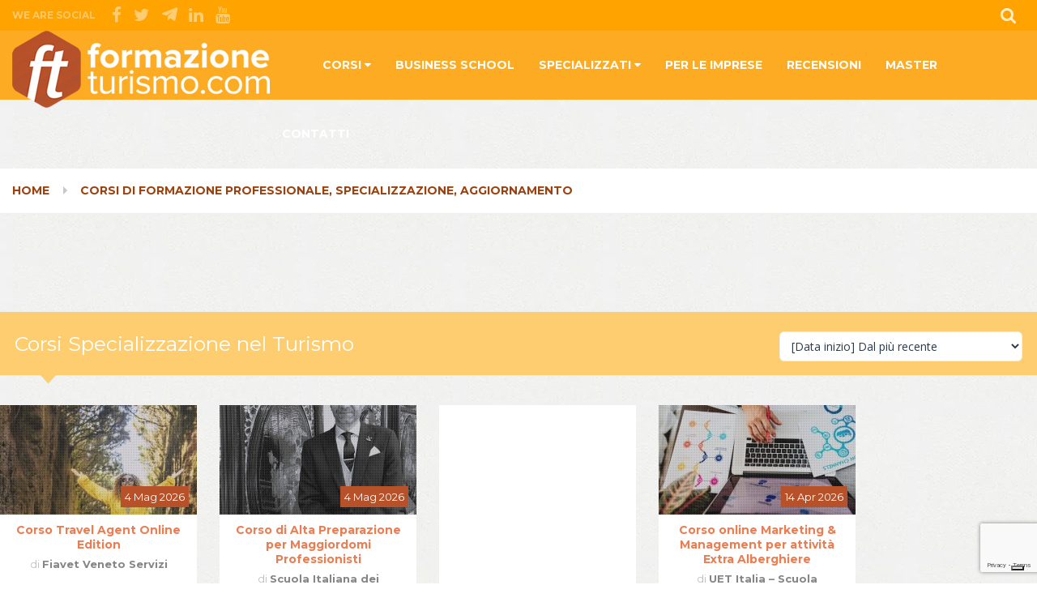

--- FILE ---
content_type: text/html; charset=UTF-8
request_url: https://www.corsiturismo.it/tipologia/corsi-specializzazione-nel-turismo/
body_size: 25359
content:

	<!DOCTYPE html>
<!--[if lt IE 7]>      <html class="no-js lt-ie9 lt-ie8 lt-ie7"> <![endif]-->
<!--[if IE 7]>         <html class="no-js lt-ie9 lt-ie8"> <![endif]-->
<!--[if IE 8]>         <html class="no-js lt-ie9"> <![endif]-->
<!--[if gt IE 8]><!--> <html class="no-js"> <!--<![endif]-->
    <head>

<!-- Google Tag Manager -->
<script>(function(w,d,s,l,i){w[l]=w[l]||[];w[l].push({'gtm.start':
new Date().getTime(),event:'gtm.js'});var f=d.getElementsByTagName(s)[0],
j=d.createElement(s),dl=l!='dataLayer'?'&l='+l:'';j.async=true;j.src=
'https://www.googletagmanager.com/gtm.js?id='+i+dl;f.parentNode.insertBefore(j,f);
})(window,document,'script','dataLayer','GTM-PDPS37L');</script>
<!-- End Google Tag Manager -->

        <link media="all" href="https://www.corsiturismo.it/wp-content/cache/autoptimize/css/autoptimize_c04f3b637756fffffc2f0e3d884d9aff.css" rel="stylesheet"><title>Corsi Specializzazione nel Turismo Formazione professionale - Corsi Turismo</title>

        <meta charset="utf-8">
        <meta http-equiv="X-UA-Compatible" content="IE=edge,chrome=1">
        <meta name="viewport" content="width=device-width, initial-scale=1">

		<meta name='robots' content='index, follow, max-image-preview:large, max-snippet:-1, max-video-preview:-1' />
<meta property="og:locale" content="it_IT" />
<meta property="og:type" content="object" />
<meta property="og:title" content="Corsi Specializzazione nel Turismo" />
<meta property="og:description" content="I Corsi Specializzazione nel Turismo si pongono l&#8217;obiettivo di approfondire le singole attività e caratteristiche delle professioni che ruotano intorno a questo settore." />
<meta property="og:url" content="https://www.corsiturismo.it/tipologia/corsi-specializzazione-nel-turismo/" />
<meta property="og:site_name" content="Corsi Turismo" />

	<!-- This site is optimized with the Yoast SEO plugin v18.4.1 - https://yoast.com/wordpress/plugins/seo/ -->
	<link rel="canonical" href="https://www.corsiturismo.it/tipologia/corsi-specializzazione-nel-turismo/" />
	<link rel="next" href="https://www.corsiturismo.it/tipologia/corsi-specializzazione-nel-turismo/page/2/" />
	<meta property="og:locale" content="it_IT" />
	<meta property="og:type" content="article" />
	<meta property="og:title" content="Corsi Specializzazione nel Turismo Formazione professionale - Corsi Turismo" />
	<meta property="og:description" content="I Corsi Specializzazione nel Turismo si pongono l&#8217;obiettivo di approfondire le singole attività e caratteristiche delle professioni che ruotano intorno a questo settore." />
	<meta property="og:url" content="https://www.corsiturismo.it/tipologia/corsi-specializzazione-nel-turismo/" />
	<meta property="og:site_name" content="Corsi Turismo" />
	<meta name="twitter:card" content="summary" />
	<script type="application/ld+json" class="yoast-schema-graph">{"@context":"https://schema.org","@graph":[{"@type":"Organization","@id":"https://www.corsiturismo.it/#organization","name":"FormazioneTurismo.com - Corsi Turismo","url":"https://www.corsiturismo.it/","sameAs":[],"logo":{"@type":"ImageObject","@id":"https://www.corsiturismo.it/#logo","inLanguage":"it-IT","url":"https://www.corsiturismo.it/wp-content/uploads/logo-FormazioneTurismo.png","contentUrl":"https://www.corsiturismo.it/wp-content/uploads/logo-FormazioneTurismo.png","width":563,"height":200,"caption":"FormazioneTurismo.com - Corsi Turismo"},"image":{"@id":"https://www.corsiturismo.it/#logo"}},{"@type":"WebSite","@id":"https://www.corsiturismo.it/#website","url":"https://www.corsiturismo.it/","name":"Corsi Turismo","description":"Guida ai Corsi di formazione professionale, specializzazione e aggiornamento per il settore turistico alberghiero","publisher":{"@id":"https://www.corsiturismo.it/#organization"},"potentialAction":[{"@type":"SearchAction","target":{"@type":"EntryPoint","urlTemplate":"https://www.corsiturismo.it/?s={search_term_string}"},"query-input":"required name=search_term_string"}],"inLanguage":"it-IT"},{"@type":"CollectionPage","@id":"https://www.corsiturismo.it/tipologia/corsi-specializzazione-nel-turismo/#webpage","url":"https://www.corsiturismo.it/tipologia/corsi-specializzazione-nel-turismo/","name":"Corsi Specializzazione nel Turismo Formazione professionale - Corsi Turismo","isPartOf":{"@id":"https://www.corsiturismo.it/#website"},"breadcrumb":{"@id":"https://www.corsiturismo.it/tipologia/corsi-specializzazione-nel-turismo/#breadcrumb"},"inLanguage":"it-IT","potentialAction":[{"@type":"ReadAction","target":["https://www.corsiturismo.it/tipologia/corsi-specializzazione-nel-turismo/"]}]},{"@type":"BreadcrumbList","@id":"https://www.corsiturismo.it/tipologia/corsi-specializzazione-nel-turismo/#breadcrumb","itemListElement":[{"@type":"ListItem","position":1,"name":"Home","item":"https://www.corsiturismo.it/"},{"@type":"ListItem","position":2,"name":"Corsi di formazione professionale, specializzazione, aggiornamento settore turistico alberghiero","item":"https://www.corsiturismo.it/corsi/"},{"@type":"ListItem","position":3,"name":"Corsi Specializzazione nel Turismo"}]}]}</script>
	<!-- / Yoast SEO plugin. -->


<link rel='dns-prefetch' href='//ajax.googleapis.com' />
<link rel='dns-prefetch' href='//cdn.iubenda.com' />
<link rel='dns-prefetch' href='//www.google.com' />
<link rel='dns-prefetch' href='//s.w.org' />
<link rel="alternate" type="application/rss+xml" title="Feed Corsi Turismo &raquo; Corsi Specializzazione nel Turismo Tipologia" href="https://www.corsiturismo.it/tipologia/corsi-specializzazione-nel-turismo/feed/" />
		<script type="text/javascript">
			window._wpemojiSettings = {"baseUrl":"https:\/\/s.w.org\/images\/core\/emoji\/13.1.0\/72x72\/","ext":".png","svgUrl":"https:\/\/s.w.org\/images\/core\/emoji\/13.1.0\/svg\/","svgExt":".svg","source":{"concatemoji":"https:\/\/www.corsiturismo.it\/wp-includes\/js\/wp-emoji-release.min.js?ver=b179582685bc015ebaa65dd687044d55"}};
			!function(e,a,t){var n,r,o,i=a.createElement("canvas"),p=i.getContext&&i.getContext("2d");function s(e,t){var a=String.fromCharCode;p.clearRect(0,0,i.width,i.height),p.fillText(a.apply(this,e),0,0);e=i.toDataURL();return p.clearRect(0,0,i.width,i.height),p.fillText(a.apply(this,t),0,0),e===i.toDataURL()}function c(e){var t=a.createElement("script");t.src=e,t.defer=t.type="text/javascript",a.getElementsByTagName("head")[0].appendChild(t)}for(o=Array("flag","emoji"),t.supports={everything:!0,everythingExceptFlag:!0},r=0;r<o.length;r++)t.supports[o[r]]=function(e){if(!p||!p.fillText)return!1;switch(p.textBaseline="top",p.font="600 32px Arial",e){case"flag":return s([127987,65039,8205,9895,65039],[127987,65039,8203,9895,65039])?!1:!s([55356,56826,55356,56819],[55356,56826,8203,55356,56819])&&!s([55356,57332,56128,56423,56128,56418,56128,56421,56128,56430,56128,56423,56128,56447],[55356,57332,8203,56128,56423,8203,56128,56418,8203,56128,56421,8203,56128,56430,8203,56128,56423,8203,56128,56447]);case"emoji":return!s([10084,65039,8205,55357,56613],[10084,65039,8203,55357,56613])}return!1}(o[r]),t.supports.everything=t.supports.everything&&t.supports[o[r]],"flag"!==o[r]&&(t.supports.everythingExceptFlag=t.supports.everythingExceptFlag&&t.supports[o[r]]);t.supports.everythingExceptFlag=t.supports.everythingExceptFlag&&!t.supports.flag,t.DOMReady=!1,t.readyCallback=function(){t.DOMReady=!0},t.supports.everything||(n=function(){t.readyCallback()},a.addEventListener?(a.addEventListener("DOMContentLoaded",n,!1),e.addEventListener("load",n,!1)):(e.attachEvent("onload",n),a.attachEvent("onreadystatechange",function(){"complete"===a.readyState&&t.readyCallback()})),(n=t.source||{}).concatemoji?c(n.concatemoji):n.wpemoji&&n.twemoji&&(c(n.twemoji),c(n.wpemoji)))}(window,document,window._wpemojiSettings);
		</script>
		
	








<link rel='stylesheet' id='css-main-css'  href='https://www.corsiturismo.it/wp-content/cache/autoptimize/css/autoptimize_single_91142494c2a39dbf811ddfc742ca7ac0.css?ver=b179582685bc015ebaa65dd687044d55' type='text/css' media='all' />

<link rel='stylesheet' id='lepopup-style-css'  href='https://www.corsiturismo.it/wp-content/cache/autoptimize/css/autoptimize_single_e133138c6bd9e6a81091fabac7c3cc53.css?ver=7.33' type='text/css' media='all' />

<script type='text/javascript' src='//ajax.googleapis.com/ajax/libs/jquery/1.11.2/jquery.min.js?ver=1.8.1' id='jquery-js'></script>

<script  type="text/javascript" class=" _iub_cs_skip" type='text/javascript' id='iubenda-head-inline-scripts-0'>

var _iub = _iub || [];
_iub.csConfiguration = {"invalidateConsentWithoutLog":true,"enableTcf":true,"lang":"it","siteId":1192902,"floatingPreferencesButtonDisplay":"bottom-right","cookiePolicyId":13555645, "banner":{ "acceptButtonDisplay":true,"customizeButtonDisplay":true,"explicitWithdrawal":true,"position":"float-top-center" }};
</script>
<script  type="text/javascript" class=" _iub_cs_skip" type='text/javascript' src='//cdn.iubenda.com/cs/tcf/stub-v2.js?ver=3.12.5' id='iubenda-head-scripts-0-js'></script>
<script  type="text/javascript" charset="UTF-8" async="" class=" _iub_cs_skip" type='text/javascript' src='//cdn.iubenda.com/cs/iubenda_cs.js?ver=3.12.5' id='iubenda-head-scripts-1-js'></script>
<script type='text/javascript' src='https://www.corsiturismo.it/wp-content/themes/CT/js/jquery.mmenu.min.all.js?ver=b179582685bc015ebaa65dd687044d55' id='jquery-mmenu-js'></script>
<script type='text/javascript' src='https://www.corsiturismo.it/wp-content/themes/CT/js/pace.min.js?ver=b179582685bc015ebaa65dd687044d55' id='jquery-pace-js'></script>
<script type='text/javascript' src='https://www.corsiturismo.it/wp-content/themes/CT/js/jquery.hoverintent.min.js?ver=b179582685bc015ebaa65dd687044d55' id='jquery-hoverintent-js'></script>
<script type='text/javascript' src='https://www.corsiturismo.it/wp-content/themes/CT/js/jquery.jscroll.min.js?ver=b179582685bc015ebaa65dd687044d55' id='jquery-jscroll-js'></script>
<script type='text/javascript' src='https://www.corsiturismo.it/wp-content/themes/CT/js/jquery-scrolltofixed-min.js?ver=b179582685bc015ebaa65dd687044d55' id='jquery-scrolltofixed-js'></script>
<script type='text/javascript' src='https://www.corsiturismo.it/wp-content/themes/CT/js/jquery.magnific-popup.min.js?ver=b179582685bc015ebaa65dd687044d55' id='jquery-magnific-js'></script>
<script type='text/javascript' src='https://www.corsiturismo.it/wp-content/themes/CT/js/main.js?ver=b179582685bc015ebaa65dd687044d55' id='jquery-main-js'></script>
<link rel="https://api.w.org/" href="https://www.corsiturismo.it/wp-json/" /><link rel="EditURI" type="application/rsd+xml" title="RSD" href="https://www.corsiturismo.it/xmlrpc.php?rsd" />
<link rel="wlwmanifest" type="application/wlwmanifest+xml" href="https://www.corsiturismo.it/wp-includes/wlwmanifest.xml" /> 

<script type="text/javascript">var ajaxurl = "https://www.corsiturismo.it/wp-admin/admin-ajax.php";</script>			
			<script type="application/ld+json">[{"@context":"http:\/\/schema.org","@type":"Course","name":"Corso Travel Agent Online Edition","description":"Questo corso online, organizzato da Fiavet Veneto Servizi, permette di acquisire nel conoscenze necessarie per operare nei settori chiave del turismo: le competenze acquisite sono infatti spendibili nelle aree tecniche, logistiche e di Front Office di Compagnie Aeree, Tour Operator, Agenzie di Viaggio. Il giusto bilanciamento fra teoria e pratica consente ai partecipanti di essere subito operativi in ambito lavorativo.","provider":{"@type":"EducationalOrganization","name":"Fiavet Veneto Servizi"}},{"@context":"http:\/\/schema.org","@type":"Course","name":"Corso di Alta Preparazione per Maggiordomi Professionisti","description":"Il corso prepara maggiordomi professionisti in grado di operare con eleganza e competenza in contesti d\u2019\u00e9lite come residenze UHNW, royal households, ambasciate, hotel 5*L, superyacht e jet privati. Un\u2019esperienza formativa intensiva, pratica e immersiva, pensata per chi desidera trasformare la propria carriera nel settore dell\u2019ospitalit\u00e0 e accedere a un ambiente professionale selezionato, sostenibile e ben retribuito.","provider":{"@type":"EducationalOrganization","name":"Scuola Italiana dei Maggiordomi Professionisti"}},{"@context":"http:\/\/schema.org","@type":"Course","name":"Corso online Marketing &#038; Management per attivit\u00e0 Extra Alberghiere","description":"Il Corso online Marketing & Management per attivit\u00e0 Extra Alberghiere, organizzato dalla UET, \u00e8 un percorso di formazione online della durata di 24 ore, che mira a fornire ai partecipanti le conoscenze e le competenze necessarie per avviare e gestire con successo un'attivit\u00e0 di ospitalit\u00e0 extra-alberghiera in Italia. \r\nIl corso copre argomenti come il Controllo di Gestione, la Commercializzazione, il Revenue Management, il Digital Marketing, la Direct Booking, il rapporto con le OTA e la disintermediazione, le Normative e Regolamenti, l'Avvio e la Gestione di un'attivit\u00e0 extra-alberghiera. \r\nIl corso utilizza una metodologia didattica pratica con numerose esercitazioni, simulazioni e case history per garantire l'apprendimento rapido e consapevole delle competenze acquisite. Il corso \u00e8 rivolto sia a coloro che desiderano avviare una nuova attivit\u00e0 extra-alberghiera, sia a coloro che desiderano migliorare la gestione e la promozione di un'attivit\u00e0 gi\u00e0 esistente.","provider":{"@type":"EducationalOrganization","name":"UET Italia &#8211; Scuola Universitaria Europea per il Turismo"}},{"@context":"http:\/\/schema.org","@type":"Course","name":"Corso online CRS\/GDS Sabre modalit\u00e0 one2one","description":"Il corso CRS\/GDS Sabre, di Fiavet Veneto Servizi, offre ai partecipanti le competenze tecniche di base tali da poter essere in grado di effettuare le teleprenotazioni aeree passeggeri, attraverso i sistemi CRS\/GDS Sabre che sono attualmente i software pi\u00f9 diffusi.","provider":{"@type":"EducationalOrganization","name":"Fiavet Veneto Servizi"}},{"@context":"http:\/\/schema.org","@type":"Course","name":"Corso online CRS\/GDS Sabre","description":"Il corso CRS\/GDS Sabre, di Fiavet Veneto Servizi, offre ai partecipanti le competenze tecniche di base tali da poter essere in grado di effettuare le teleprenotazioni aeree passeggeri, attraverso i sistemi CRS\/GDS Sabre che sono attualmente i software pi\u00f9 diffusi.","provider":{"@type":"EducationalOrganization","name":"Fiavet Veneto Servizi"}},{"@context":"http:\/\/schema.org","@type":"Course","name":"Corso Travel Agent Online Edition","description":"Il corso Travel Agent \u2013 Online Edition, organizzato da Fiavet Veneto Servizi, \u00e8 un percorso che mira alla formazione dell\u2019Agente di Viaggio, figura professionale chiave nel settore turistico.","provider":{"@type":"EducationalOrganization","name":"Fiavet Veneto Servizi"}},{"@context":"http:\/\/schema.org","@type":"Course","name":"Corso Revenue Management \u201cTop Edition\u201d \u2013 Milano","description":"La Revenue Academy del Franco Grasso Revenue Team promuove un corso avanzato di Revenue Management rivolto agli operatori del settore dell'ospitalit\u00e0 che desiderano approfondire la materia.\r\nIl percorso formativo offre agli iscritti la possibilit\u00e0 di acquisire conoscenze pratiche e strumenti efficaci per mettere subito in pratica le strategie del Revenue Management.","provider":{"@type":"EducationalOrganization","name":"Revenue Academy"}},{"@context":"http:\/\/schema.org","@type":"Course","name":"Corso IATA Tariffe e Biglietteria Aerea Online Edition","description":"Il corso IATA - Biglietteria Aerea Procedure di Costruzione Tariffaria, di Fiavet Veneto Servizi, \u00e8 un percorso di formazione professionale che si rivolge a chi vuole potenziare e migliorare le proprie conoscenze sull'emissione di biglietteria aerea e come gestire il calcolo tariffario.","provider":{"@type":"EducationalOrganization","name":"Fiavet Veneto Servizi"}},{"@context":"http:\/\/schema.org","@type":"Course","name":"Corso Online CRS\/GDS Sabre","description":"Il Corso Online CRS\/GDS Sabre, promosso da Fiavet Veneto Servizi, \u00e8 una formazione professionale completa progettata per fornire le competenze necessarie all'utilizzo del sistema di teleprenotazione aerea GDS Sabre, uno dei software pi\u00f9 diffusi tra Agenzie di Viaggio e Tour Operator in Italia. Questo corso rappresenta una valida opportunit\u00e0 per chi desidera specializzarsi e distinguersi nel settore del turismo, imparando a gestire con efficienza le prenotazioni e i processi correlati attraverso uno dei sistemi pi\u00f9 utilizzati a livello internazionale.","provider":{"@type":"EducationalOrganization","name":"Fiavet Veneto Servizi"}},{"@context":"http:\/\/schema.org","@type":"Course","name":"Corso online CRS\/GDS Sabre in Modalit\u00e0 individuale","description":"Il corso CRS\/GDS Sabre, di Fiavet Veneto Servizi, offre ai partecipanti le competenze tecniche di base tali da poter essere in grado di effettuare le teleprenotazioni aeree passeggeri, attraverso i sistemi CRS\/GDS Sabre che sono attualmente i software pi\u00f9 diffusi.","provider":{"@type":"EducationalOrganization","name":"Fiavet Veneto Servizi"}},{"@context":"http:\/\/schema.org","@type":"Course","name":"Corso Travel Agent Online Edition","description":"Questo corso online organizzato da Fiavet Veneto Servizi permette di acquisire nel conoscenze necessarie per operare nei settori chiave del turismo: le competenze acquisite sono infatti spendibili nelle aree tecniche, logistiche e di Front Office di Compagnie Aeree, Tour Operator, Agenzie di Viaggio. Il giusto bilanciamento fra teoria e pratica consente ai partecipanti di essere subito operativi in ambito lavorativo.","provider":{"@type":"EducationalOrganization","name":"Fiavet Veneto Servizi"}},{"@context":"http:\/\/schema.org","@type":"Course","name":"Corso CRS\/GDS Galileo\/Travelport Online Edition modalit\u00e0 one2one","description":"Il corso CRS\/GDS Galileo, di Fiavet Veneto Servizi, offre ai partecipanti le competenze tecniche di base tali da poter essere in grado di effettuare le teleprenotazioni aeree passeggeri, attraverso i sistemi CRS\/GDS Galileo, che sono attualmente i software pi\u00f9 diffusi.","provider":{"@type":"EducationalOrganization","name":"Fiavet Veneto Servizi"}},{"@context":"http:\/\/schema.org","@type":"Course","name":"Corso IATA Tariffe e Biglietteria Aerea Online Edition","description":"Il corso IATA - Biglietteria Aerea Procedure di Costruzione Tariffaria, di Fiavet Veneto Servizi, \u00e8 un percorso di formazione professionale che si rivolge a chi vuole potenziare e migliorare le proprie conoscenze sull'emissione di biglietteria aerea e come gestire il calcolo tariffario.","provider":{"@type":"EducationalOrganization","name":"Fiavet Veneto Servizi"}},{"@context":"http:\/\/schema.org","@type":"Course","name":"Corso online CRS GDS Sabre","description":"Scopri il Corso Online CRS\/GDS SABRE offerto da Fiavet Veneto Servizi: una chiave essenziale per eccellere nel mondo del turismo moderno. Immergiti in un percorso formativo ricco, interagisci con esperti del settore e investi nel tuo futuro professionale.","provider":{"@type":"EducationalOrganization","name":"Fiavet Veneto Servizi"}},{"@context":"http:\/\/schema.org","@type":"Course","name":"Corso Leisure Online Edition","description":"Corso per la formazione professionale di coloro che intendono lavorare nelle agenzie di viaggi alla gestione e vendita di pacchetti turistici organizzati dai tour operator outgoing. Il Corso Leisure online edition \u00e8 organizato da Fiavet Veneto Servizi, societ\u00e0 di servizi a supporto di Fiavet Veneto, l\u2019Associazione di categoria delle imprese di viaggi del Veneto ma ch svolge attivit\u00e0 formative nelle principali citt\u00e0 italiane e online. Il Corso ha lo scopo di preparare i partecipanti alle principali funzioni \u201cLeisure\u201d dell'agente di viaggi per la gestione ottimale delle richieste della clientela relative ai pacchetti turistici outbound.","provider":{"@type":"EducationalOrganization","name":"Fiavet Veneto Servizi"}},{"@context":"http:\/\/schema.org","@type":"Course","name":"Corso Travel Agent Online Edition","description":"Questo corso online, promosso da Fiavet Veneto Servizi, permette di acquisire nel conoscenze necessarie per operare nei settori chiave del turismo: le competenze acquisite sono infatti spendibili nelle aree tecniche, logistiche e di Front Office di Compagnie Aeree, Tour Operator, Agenzie di Viaggio. Il giusto bilanciamento fra teoria e pratica consente ai partecipanti di essere subito operativi in ambito lavorativo.","provider":{"@type":"EducationalOrganization","name":"Fiavet Veneto Servizi"}},{"@context":"http:\/\/schema.org","@type":"Course","name":"Corso gratuito Administration Operator su navi Costa Crociere","description":"Corso gratuito di 521 ore per diventare Administration Operator a bordo delle navi Costa Crociere. Al termine, assunzione con contratto a tempo determinato.","provider":{"@type":"EducationalOrganization","name":"Costa Crociere &#8211; Corsi &#038; Lavoro"}},{"@context":"http:\/\/schema.org","@type":"Course","name":"Corso Gratuito Future Cruise Consultant su navi Costa Crociere","description":"Corso gratuito di 525 ore per diventare Future Cruise Consultant a bordo delle navi Costa Crociere. Al termine, assunzione con contratto a tempo determinato.","provider":{"@type":"EducationalOrganization","name":"Costa Crociere &#8211; Corsi &#038; Lavoro"}},{"@context":"http:\/\/schema.org","@type":"Course","name":"Corso Revenue Management &#8220;Top Edition&#8221; &#8211; Roma","description":"Il corso di Revenue Management, della Revenue Academy, \u00e8 un progetto formativo rivolto ad operatori del settore dell'hospitality che vogliono approfondire la materia. \r\nUn corso avanzato che permette ai partecipanti di apprendere e mettere da subito in pratica gli strumenti e le strategie del revenue management. ","provider":{"@type":"EducationalOrganization","name":"Revenue Academy"}},{"@context":"http:\/\/schema.org","@type":"Course","name":"Corso CRS\/GDS Galileo\/Travelport Online Edition modalit\u00e0 one2one","description":"Il Corso di teleprenotazioni CRS\/GDS  GALILEO, organizzato da Fiavet Veneto Servizi,  punta alla formazione professionale su uno dei sistemi pi\u00f9 comuni tra gli strumenti di lavoro delle agenzie di viaggi. Permette di acquisire le competenze di base per effettuare le teleprenotazioni aeree passeggeri attraverso l\u2019utilizzo dei sistemi CRS\/GDS Galileo, i pi\u00f9 diffusi software utilizzati dalle Agenzie di Viaggio e Tour Operator in Italia.","provider":{"@type":"EducationalOrganization","name":"Fiavet Veneto Servizi"}},{"@context":"http:\/\/schema.org","@type":"Course","name":"Corso Software di prenotazione alberghiera Opera Cloud","description":"Il Corso Software Oracle Fidelio Opera, organizzato da UET Italia - Scuola Universitaria Europea per il Turismo - permette ai partecipanti di imparare a usare con competenza ed efficacia  il programma di gestione alberghiera gi\u00e0 utilizzato dalle pi\u00f9 prestigiose catene alberghiere di rilevanza nazionale e internazionale. Rappresenta un passo in avanti decisivo verso il lavoro nel reparto del front office.","provider":{"@type":"EducationalOrganization","name":"UET Italia &#8211; Scuola Universitaria Europea per il Turismo"}},{"@context":"http:\/\/schema.org","@type":"Course","name":"Corso Software Oracle Fidelio Opera","description":"Il Corso Software Oracle Fidelio Opera, organizzato da UET Italia - Scuola Universitaria Europea per il Turismo - permette ai partecipanti di imparare a usare con competenza ed efficacia  il programma di gestione alberghiera gi\u00e0 utilizzato dalle pi\u00f9 prestigiose catene alberghiere di rilevanza nazionale e internazionale. Rappresenta un passo in avanti decisivo verso il lavoro nel reparto del front office.","provider":{"@type":"EducationalOrganization","name":"Corso Software Oracle Fidelio Opera"}},{"@context":"http:\/\/schema.org","@type":"Course","name":"Corso ITS Multimedia Technician a bordo delle navi da crociera","description":"Corso ITS gratuito post-diploma di 1.800 ore, organizzato con Costa Crociere e ITS Academy Puglia. Forma Entertainment Technician con stage a bordo e assunzione per almeno il 70% dei diplomati.","provider":{"@type":"EducationalOrganization","name":"Costa Crociere &#8211; Corsi &#038; Lavoro"}},{"@context":"http:\/\/schema.org","@type":"Course","name":"Corso Food &#038; Beverage Manager","description":"Il corso Food & Beverage Manager, organizzato dalla UET - Scuola Universitaria Europea per il Turimo, mira a formare la specifica figura professionale che si occupa di seguire l\u2019approvvigionamento delle derrate alimentari, controllare la qualit\u00e0 della produzione e della distribuzione dei pasti. Inoltre il Food & Beverage Manager stabilisce i budget e controlla i costi senza trascurare gli aspetti organizzativi legati alla programmazione e realizzazione di un banchetto, di un cocktail di benvenuto, di un buffet o di un rinfresco. Il corso di specializzazione organizzato dalla UET fornisce gli strumenti teorici e le competenze pratiche per intraprendere questa strada professionale con successo.","provider":{"@type":"EducationalOrganization","name":"UET Italia &#8211; Scuola Universitaria Europea per il Turismo"}}]</script>
<script type="text/javascript">var essb_settings = {"ajax_url":"https:\/\/www.corsiturismo.it\/wp-admin\/admin-ajax.php","essb3_nonce":"1b81ef9955","essb3_plugin_url":"https:\/\/www.corsiturismo.it\/wp-content\/plugins\/easy-social-share-buttons3","essb3_stats":false,"essb3_ga":false,"essb3_ga_mode":"simple","blog_url":"https:\/\/www.corsiturismo.it\/","essb3_postfloat_stay":false,"post_id":14158};</script>
		<script>var lepopup_customjs_handlers={};var lepopup_cookie_value="ilovefamily";var lepopup_events_data={};var lepopup_content_id="{133}{tipologia}";</script><script>function lepopup_add_event(_event,_data){if(typeof _lepopup_add_event == typeof undefined){jQuery(document).ready(function(){_lepopup_add_event(_event,_data);});}else{_lepopup_add_event(_event,_data);}}</script><link rel="icon" href="https://www.corsiturismo.it/wp-content/uploads/cropped-corsi-favico-32x32.png" sizes="32x32" />
<link rel="icon" href="https://www.corsiturismo.it/wp-content/uploads/cropped-corsi-favico-192x192.png" sizes="192x192" />
<link rel="apple-touch-icon" href="https://www.corsiturismo.it/wp-content/uploads/cropped-corsi-favico-180x180.png" />
<meta name="msapplication-TileImage" content="https://www.corsiturismo.it/wp-content/uploads/cropped-corsi-favico-270x270.png" />

		<link rel="profile" href="http://gmpg.org/xfn/11">
		<link rel="pingback" href="https://www.corsiturismo.it/xmlrpc.php">
		<link rel="stylesheet" href="https://use.fontawesome.com/releases/v5.8.1/css/all.css" integrity="sha384-50oBUHEmvpQ+1lW4y57PTFmhCaXp0ML5d60M1M7uH2+nqUivzIebhndOJK28anvf" crossorigin="anonymous">
		<link href="//fonts.googleapis.com/css?family=Montserrat:400,700" rel="stylesheet" type="text/css">
		<link href="//fonts.googleapis.com/css?family=Open+Sans" rel="stylesheet" type="text/css">
		<link href="//maxcdn.bootstrapcdn.com/font-awesome/4.2.0/css/font-awesome.min.css" rel="stylesheet">

        <!--[if lt IE 9]>
            <script src="js/vendor/html5-3.6-respond-1.1.0.min.js"></script>
        <![endif]-->

		<script type='text/javascript'>
			var googletag = googletag || {};
			googletag.cmd = googletag.cmd || [];
			(function() {
				var gads = document.createElement('script');
				gads.async = true;
				gads.type = 'text/javascript';
				var useSSL = 'https:' == document.location.protocol;
				gads.src = (useSSL ? 'https:' : 'http:') + 
				'//www.googletagservices.com/tag/js/gpt.js';
				var node = document.getElementsByTagName('script')[0];
				node.parentNode.insertBefore(gads, node);
			})();
		</script>
		
		<script type='text/javascript'>
		googletag.cmd.push(function() {
			googletag.defineSlot('/3706507/FTTOP', [728, 90], 'div-gpt-ad-1426607592274-0').addService(googletag.pubads());
			googletag.defineSlot('/3706507/FTTOPSX', [300, 250], 'div-gpt-ad-1426609387891-0').addService(googletag.pubads());
			googletag.defineSlot('/3706507/FTTOPDX', [300, 250], 'div-gpt-ad-1426610437796-0').addService(googletag.pubads());
			googletag.defineSlot('/3706507/FTCOLONNA1', [300, 250], 'div-gpt-ad-1426610530908-0').addService(googletag.pubads());
			googletag.defineSlot('/3706507/FTCOLONNA1POST', [300, 250], 'div-gpt-ad-1426611008972-0').addService(googletag.pubads());
			googletag.defineSlot('/3706507/FTCOLONNA3', [468, 60], 'div-gpt-ad-1426611858634-0').addService(googletag.pubads());
			googletag.defineSlot('/3706507/FTDXSIDEBARDOWN', [300, 250], 'div-gpt-ad-1426612285842-0').addService(googletag.pubads());
			googletag.defineSlot('/3706507/FTCATEGORY', [728, 90], 'div-gpt-ad-1426608992605-0').addService(googletag.pubads());
			googletag.defineSlot('/3706507/CTTIPOLOGIELOCALITA', [245, 310], 'div-gpt-ad-1441528307383-0').addService(googletag.pubads());
			googletag.defineSlot('/3706507/FTCATEGORY2', [728, 90], 'div-gpt-ad-1441298377216-0').addService(googletag.pubads());
			googletag.pubads().enableSingleRequest();
			googletag.enableServices();
		});
		</script>

	<meta name="google-site-verification" content="jSV1Vv_eFHdWmtChEA2VG6XJe768Af8TZsbOm4WKWSw" />
		
    </head>

    <body class="archive tax-tipologia term-corsi-specializzazione-nel-turismo term-133 elementor-default elementor-kit-14287">

<!-- Google Tag Manager (noscript) -->
<noscript><iframe src="https://www.googletagmanager.com/ns.html?id=GTM-PDPS37L"
height="0" width="0" style="display:none;visibility:hidden"></iframe></noscript>
<!-- End Google Tag Manager (noscript) -->
        
		
		<!--[if lt IE 7]>
            <p class="browsehappy">You are using an <strong>outdated</strong> browser. Please <a href="http://browsehappy.com/">upgrade your browser</a> to improve your experience.</p>
        <![endif]-->

		<div id="container">
			<header id="header">
				<div class="top">
					<div class="wrapper">
						<div class="helper">
							<ul>
								<li id="mobile-menu"><a href="#mmenu" rel="nofollow"><i class="fa fa-bars fa-2x"></i></a></li>
								<li><a href="#" rel="nofollow"><i class="fa fa-search"></i></a>
									<div class="expand">
										<form action="https://www.corsiturismo.it/" method="get" class="form-search">
											<input type="text" placeholder="Cerca nel Sito" name="s" class="input-text" />
											<input type="hidden" value="true" name="simple">
											<input type="submit" name="submit" value="Cerca" class="hidden" />
										</form>
									</div>
								</li>
							</ul>
						</div>
						<div class="social">
							<span>We are social</span>
							<ul>
								<li><a href="https://www.facebook.com/FormazioneTurismo" target="_blank"><i class="fa fa-facebook"></i></a></li>
								<li><a href="https://twitter.com/FTurismo" target="_blank"><i class="fa fa-twitter"></i></a></li>
								<li><a href="https://t.me/Formazioneturismo" target="_blank"><i class="fab fa-telegram-plane"></i></a></li>
								<li><a href="https://www.linkedin.com/company/formazioneturismo-com/" target="_blank"><i class="fa fa-linkedin"></i></a></li>
								<li><a href="https://www.youtube.com/user/FormazioneTurismo" target="_blank"><i class="fa fa-youtube"></i></a></li>
							</ul>
						</div>
					</div>
				</div>

				<div class="header">
					<div class="wrapper">
		                <div id="logo"><h2><a href="https://www.corsiturismo.it">CorsiTurismo.it</a></h2></div>
						<nav id="main-menu"><ul class="nav-menu"><li id="menu-item-4479" class="menu-item menu-item-type-custom menu-item-object-custom menu-item-has-children menu-item-4479"><a href="http://www.corsiturismo.it/corsi/">CORSI</a>
<ul class="sub-menu">
	<li id="menu-item-12940" class="menu-item menu-item-type-taxonomy menu-item-object-tipologia menu-item-has-children menu-item-12940"><a href="https://www.corsiturismo.it/tipologia/corsi-turismo-on-line/">CORSI TURISMO ON LINE</a>
	<ul class="sub-menu">
		<li id="menu-item-14068" class="menu-item menu-item-type-taxonomy menu-item-object-tipologia menu-item-14068"><a href="https://www.corsiturismo.it/tipologia/video-corsi-on-line/">VIDEO CORSI ON LINE</a></li>
		<li id="menu-item-14067" class="menu-item menu-item-type-taxonomy menu-item-object-tipologia menu-item-14067"><a href="https://www.corsiturismo.it/tipologia/corsi-turismo-online-in-live-streaming/">CORSI ON LINE IN LIVE STREAMING</a></li>
	</ul>
</li>
	<li id="menu-item-6281" class="menu-item menu-item-type-taxonomy menu-item-object-tipologia menu-item-has-children menu-item-6281"><a title="CORSI HOTEL MANAGEMENT" href="https://www.corsiturismo.it/tipologia/corsi-in-hotel-management/">CORSI HOTEL MANAGEMENT</a>
	<ul class="sub-menu">
		<li id="menu-item-6428" class="menu-item menu-item-type-taxonomy menu-item-object-tipologia menu-item-6428"><a title="CORSI HOTEL MANAGEMENT" href="https://www.corsiturismo.it/tipologia/corsi-hotel-management/">HOTEL MANAGEMENT</a></li>
		<li id="menu-item-6426" class="menu-item menu-item-type-taxonomy menu-item-object-tipologia menu-item-6426"><a title="CORSI FRONT OFFICE MANAGEMENT" href="https://www.corsiturismo.it/tipologia/corsi-front-office-management/">FRONT OFFICE MANAGEMENT</a></li>
		<li id="menu-item-6427" class="menu-item menu-item-type-taxonomy menu-item-object-tipologia menu-item-6427"><a title="CORSI HOTEL HOUSEKEEPING MANAGEMENT" href="https://www.corsiturismo.it/tipologia/corsi-hotel-housekeeping-management/">HOUSEKEEPING MANAGEMENT</a></li>
		<li id="menu-item-6430" class="menu-item menu-item-type-taxonomy menu-item-object-tipologia menu-item-6430"><a title="CORSI REVENUE MANAGEMENT" href="https://www.corsiturismo.it/tipologia/corsi-revenue-management/">REVENUE MANAGEMENT</a></li>
		<li id="menu-item-6429" class="menu-item menu-item-type-taxonomy menu-item-object-tipologia menu-item-6429"><a title="CORSI MARKETING HOTEL" href="https://www.corsiturismo.it/tipologia/corsi-marketing-hotel/">MARKETING ALBERGHIERO</a></li>
	</ul>
</li>
	<li id="menu-item-6270" class="menu-item menu-item-type-taxonomy menu-item-object-tipologia menu-item-has-children menu-item-6270"><a title="CORSI HOSPITALITY MANAGEMENT" href="https://www.corsiturismo.it/tipologia/corsi-in-hospitality-management/">CORSI HOSPITALITY MANAGEMENT</a>
	<ul class="sub-menu">
		<li id="menu-item-6421" class="menu-item menu-item-type-taxonomy menu-item-object-tipologia menu-item-6421"><a title="CORSI MANAGEMENT STRUTTURE RICETTIVE" href="https://www.corsiturismo.it/tipologia/corsi-management-strutture-ricettive/">MANAGEMENT STRUTTURE RICETTIVE</a></li>
		<li id="menu-item-6419" class="menu-item menu-item-type-taxonomy menu-item-object-tipologia menu-item-6419"><a title="CORSI MANAGEMENT AZIENDE AGRITURISTICHE" href="https://www.corsiturismo.it/tipologia/corsi-management-aziende-agrituristiche/">AGRITURISMI</a></li>
		<li id="menu-item-6415" class="menu-item menu-item-type-taxonomy menu-item-object-tipologia menu-item-6415"><a title="CORSI BED AND BREAKFAST MANAGEMENT" href="https://www.corsiturismo.it/tipologia/corsi-bed-and-breakfast-management/">BED AND BREAKFAST</a></li>
		<li id="menu-item-6423" class="menu-item menu-item-type-taxonomy menu-item-object-tipologia menu-item-6423"><a title="CORSI SPA MANAGEMENT" href="https://www.corsiturismo.it/tipologia/corsi-spa-management/">SPA MANAGEMENT</a></li>
		<li id="menu-item-6417" class="menu-item menu-item-type-taxonomy menu-item-object-tipologia menu-item-6417"><a title="CORSI EVENT MANAGEMENT" href="https://www.corsiturismo.it/tipologia/corsi-event-management/">EVENT MANAGEMENT</a></li>
		<li id="menu-item-6418" class="menu-item menu-item-type-taxonomy menu-item-object-tipologia menu-item-6418"><a title="CORSI HOSPITALITY MARKETING SALES" href="https://www.corsiturismo.it/tipologia/corsi-hospitality-marketing-sales/">MARKETING &#038; SALES</a></li>
		<li id="menu-item-6402" class="menu-item menu-item-type-taxonomy menu-item-object-tipologia menu-item-6402"><a title="CORSI ACCOGLIENZA E SERVIZI TURISTICI" href="https://www.corsiturismo.it/tipologia/corsi-accoglienza-turistica-e-servizi-per-il-turismo/">ACCOGLIENZA E SERVIZI TURISTICI</a></li>
	</ul>
</li>
	<li id="menu-item-6366" class="menu-item menu-item-type-taxonomy menu-item-object-tipologia menu-item-has-children menu-item-6366"><a title="CORSI TRAVEL MANAGEMENT" href="https://www.corsiturismo.it/tipologia/corsi-travel-management/">CORSI TRAVEL MANAGEMENT</a>
	<ul class="sub-menu">
		<li id="menu-item-6443" class="menu-item menu-item-type-taxonomy menu-item-object-tipologia menu-item-6443"><a title="CORSI MANAGEMENT TURISTICO" href="https://www.corsiturismo.it/tipologia/corsi-management-turistico/">MANAGEMENT TURISTICO</a></li>
		<li id="menu-item-6445" class="menu-item menu-item-type-taxonomy menu-item-object-tipologia menu-item-6445"><a title="CORSI TOUR OPERATING" href="https://www.corsiturismo.it/tipologia/corsi-tour-operating/">TOUR OPERATING</a></li>
		<li id="menu-item-6446" class="menu-item menu-item-type-taxonomy menu-item-object-tipologia menu-item-6446"><a title="CORSI TRAVEL AGENT" href="https://www.corsiturismo.it/tipologia/corsi-travel-agent/">TRAVEL AGENT</a></li>
		<li id="menu-item-6444" class="menu-item menu-item-type-taxonomy menu-item-object-tipologia menu-item-6444"><a title="CORSI PRENOTAZIONE VOLI" href="https://www.corsiturismo.it/tipologia/corsi-prenotazione-voli/">CRS &#8211; GDS &#8211; BIGLIETTERIA AEREA</a></li>
		<li id="menu-item-6434" class="menu-item menu-item-type-taxonomy menu-item-object-tipologia menu-item-6434"><a title="CORSI AEROPORTUALI" href="https://www.corsiturismo.it/tipologia/corsi-settore-aeroportuale/">AEROPORTUALI</a></li>
	</ul>
</li>
	<li id="menu-item-6217" class="menu-item menu-item-type-taxonomy menu-item-object-tipologia menu-item-has-children menu-item-6217"><a title="CORSI DESTINATION MANAGEMENT" href="https://www.corsiturismo.it/tipologia/corsi-destination-management/">CORSI DESTINATION MANAGEMENT</a>
	<ul class="sub-menu">
		<li id="menu-item-6380" class="menu-item menu-item-type-taxonomy menu-item-object-tipologia menu-item-6380"><a title="CORSI MARKETING TURISTICO" href="https://www.corsiturismo.it/tipologia/corsi-marketing-turistico/">MARKETING TURISTICO</a></li>
		<li id="menu-item-6382" class="menu-item menu-item-type-taxonomy menu-item-object-tipologia menu-item-6382"><a title="CORSI OPERATORI DEL TERRITORIO E DEI SERVIZI TURISTICI" href="https://www.corsiturismo.it/tipologia/corsi-operatori-del-territorio-e-dei-servizi-turistici/">OPERATORI TERRITORIO E SERVIZI TURISTICI</a></li>
		<li id="menu-item-6381" class="menu-item menu-item-type-taxonomy menu-item-object-tipologia menu-item-6381"><a title="CORSI TUTTI I TURISMI E NICCHIE" href="https://www.corsiturismo.it/tipologia/corsi-tutti-i-turismi/">TURISMI E NICCHIE</a></li>
		<li id="menu-item-6379" class="menu-item menu-item-type-taxonomy menu-item-object-tipologia menu-item-6379"><a title="CORSI GUIDE TURISTICHE" href="https://www.corsiturismo.it/tipologia/corsi-guide-turistiche/">GUIDE TURISTICHE</a></li>
		<li id="menu-item-6378" class="menu-item menu-item-type-taxonomy menu-item-object-tipologia menu-item-6378"><a title="ACCOMPAGNATORI TURISTICISUL TERRITORIO" href="https://www.corsiturismo.it/tipologia/corsi-accompagnatori-turistici/">ACCOMPAGNATORI TURISTICI</a></li>
	</ul>
</li>
	<li id="menu-item-6224" class="menu-item menu-item-type-taxonomy menu-item-object-tipologia menu-item-has-children menu-item-6224"><a title="CORSI FOOD &#038; BEVERAGE MANAGEMENT" href="https://www.corsiturismo.it/tipologia/corsi-nel-food-and-beverage-management/">CORSI FOOD &#038; BEVERAGE MANAGEMENT</a>
	<ul class="sub-menu">
		<li id="menu-item-6394" class="menu-item menu-item-type-taxonomy menu-item-object-tipologia menu-item-6394"><a title="CORSI FOOD AND BEVERAGE MANAGEMENT" href="https://www.corsiturismo.it/tipologia/corsi-food-and-beverage-management/">FOOD AND BEVERAGE MANAGEMENT</a></li>
		<li id="menu-item-6397" class="menu-item menu-item-type-taxonomy menu-item-object-tipologia menu-item-6397"><a title="CORSI RESTAURANT MANAGEMENT" href="https://www.corsiturismo.it/tipologia/corsi-restaurant-management/">RESTAURANT MANAGEMENT</a></li>
		<li id="menu-item-6396" class="menu-item menu-item-type-taxonomy menu-item-object-tipologia menu-item-6396"><a title="CORSI DI CUCINA" href="https://www.corsiturismo.it/tipologia/corsi-di-cucina/">CUCINA</a></li>
		<li id="menu-item-6395" class="menu-item menu-item-type-taxonomy menu-item-object-tipologia menu-item-6395"><a title="CORSI SALA BAR" href="https://www.corsiturismo.it/tipologia/corsi-sala-bar/">SALA BAR</a></li>
		<li id="menu-item-6393" class="menu-item menu-item-type-taxonomy menu-item-object-tipologia menu-item-6393"><a title="CORSI GESTIONE BANCHETTI E RICEVIMENTI" href="https://www.corsiturismo.it/tipologia/corsi-gestione-banchetti-e-ricevimenti/">BANCHETTI E RICEVIMENTI</a></li>
	</ul>
</li>
	<li id="menu-item-6365" class="menu-item menu-item-type-taxonomy menu-item-object-tipologia menu-item-has-children menu-item-6365"><a title="CORSI WEB MARKETING TURISTICO" href="https://www.corsiturismo.it/tipologia/corsi-web-marketing-turistico/">CORSI WEB MARKETING TURISTICO</a>
	<ul class="sub-menu">
		<li id="menu-item-6385" class="menu-item menu-item-type-taxonomy menu-item-object-tipologia menu-item-6385"><a title="Corsi Web marketing turistico alberghiero" href="https://www.corsiturismo.it/tipologia/corsi-web-marketing-turistico-alberghiero/">Web Marketing turistico alberghiero</a></li>
		<li id="menu-item-6383" class="menu-item menu-item-type-taxonomy menu-item-object-tipologia menu-item-6383"><a title="Corsi Social Media Marketing Turistico" href="https://www.corsiturismo.it/tipologia/corsi-social-media-marketing-turistico/">Social Media Marketing Turistico</a></li>
		<li id="menu-item-6386" class="menu-item menu-item-type-taxonomy menu-item-object-tipologia menu-item-6386"><a title="Corsi web marketing turistico territoriale" href="https://www.corsiturismo.it/tipologia/corsi-web-marketing-turistico-territoriale/">Destination web marketing</a></li>
		<li id="menu-item-6384" class="menu-item menu-item-type-taxonomy menu-item-object-tipologia menu-item-6384"><a title="Corsi Turismo online" href="https://www.corsiturismo.it/tipologia/corsi-turismo-on-line/">Turismo online</a></li>
	</ul>
</li>
	<li id="menu-item-6291" class="menu-item menu-item-type-taxonomy menu-item-object-tipologia menu-item-6291"><a title="CORSI MISCELLANEOUS" href="https://www.corsiturismo.it/tipologia/corsi-turismo-vari-mixed/">CORSI MISCELLANEOUS</a></li>
</ul>
</li>
<li id="menu-item-6468" class="menu-item menu-item-type-custom menu-item-object-custom menu-item-6468"><a href="http://www.corsiturismo.it/scuole/">BUSINESS SCHOOL</a></li>
<li id="menu-item-16588" class="menu-item menu-item-type-post_type menu-item-object-page menu-item-has-children menu-item-16588"><a title="I corsi professionali per il turismo e l’ospitalità" href="https://www.corsiturismo.it/i-corsi-professionali-per-il-turismo-e-lospitalita/">SPECIALIZZATI</a>
<ul class="sub-menu">
	<li id="menu-item-16705" class="menu-item menu-item-type-custom menu-item-object-custom menu-item-16705"><a href="https://www.corsiturismo.it/i-corsi-professionali-per-il-turismo-e-lospitalita/">FORMAZIONE DI BASE</a></li>
	<li id="menu-item-16706" class="menu-item menu-item-type-post_type menu-item-object-page menu-item-16706"><a href="https://www.corsiturismo.it/specializzazioni/">SPECIALIZZAZIONI</a></li>
	<li id="menu-item-16707" class="menu-item menu-item-type-post_type menu-item-object-page menu-item-16707"><a href="https://www.corsiturismo.it/per-occupati/">OCCUPATI</a></li>
	<li id="menu-item-16710" class="menu-item menu-item-type-post_type menu-item-object-page menu-item-16710"><a href="https://www.corsiturismo.it/per-disoccupati/">DISOCCUPATI</a></li>
	<li id="menu-item-16709" class="menu-item menu-item-type-post_type menu-item-object-page menu-item-16709"><a href="https://www.corsiturismo.it/corsi-fse/">CORSI FSE</a></li>
	<li id="menu-item-16708" class="menu-item menu-item-type-post_type menu-item-object-page menu-item-16708"><a href="https://www.corsiturismo.it/corsi-ifts/">CORSI IFTS</a></li>
	<li id="menu-item-16711" class="menu-item menu-item-type-post_type menu-item-object-page menu-item-16711"><a href="https://www.corsiturismo.it/corsi-its-istituti-tecnici-superiori-settore-turistico/">CORSI ITS</a></li>
</ul>
</li>
<li id="menu-item-16524" class="menu-item menu-item-type-custom menu-item-object-custom menu-item-16524"><a href="https://www.corsiturismo.it/formazione-continua-imprese-turismo-alberghiere-ristorazione/">PER LE IMPRESE</a></li>
<li id="menu-item-6375" class="menu-item menu-item-type-custom menu-item-object-custom menu-item-6375"><a title="RECENSIONI E OPINIONI CORSI TURISMO" target="_blank" rel="noopener" href="https://www.formazioneturismo.com/forums/index.php?forums/formazione-nel-turismo-e-hospitality.5409/">RECENSIONI</a></li>
<li id="menu-item-11747" class="menu-item menu-item-type-custom menu-item-object-custom menu-item-11747"><a title="Master in Hotel Managament e Master Turismo" target="_blank" rel="noopener" href="http://www.masterturismo.it">MASTER</a></li>
<li id="menu-item-6377" class="menu-item menu-item-type-custom menu-item-object-custom menu-item-6377"><a title="CONTATTI" href="http://www.corsiturismo.it/contattaci/">CONTATTI</a></li>
</ul></nav>					</div>
				</div>
			</header>

			<div id="main">
								<div class="wrapper clearfix nobg">
										<section id="breadcrumbs">
						<div class="path"><span><span><a href="https://www.corsiturismo.it/">Home</a>  <span><a href="https://www.corsiturismo.it/corsi/">Corsi di formazione professionale, specializzazione, aggiornamento settore turistico alberghiero</a>  <span class="breadcrumb_last" aria-current="page">Corsi Specializzazione nel Turismo</span></span></span></span></div>
					
					</section>
					
				<div class="banner row">
			<!-- FTTOP -->
			<div id="div-gpt-ad-1426607592274-0" style="width:728px; height:90px; margin: 0px auto;">
				<script type='text/javascript'>
					googletag.cmd.push(function() { googletag.display('div-gpt-ad-1426607592274-0'); });
				</script>
			</div>
		</div>
		
		<div class="category-title">
			<h2>Corsi Specializzazione nel Turismo</h2>
			<div class="orderby">
				<form action="#" method="post">
					<select name="ordina" onchange="this.form.submit();">
						<option value="data_inizio_asc" selected="selected">[Data inizio] Dal pi&ugrave; recente</option>
						<option value="data_inizio_desc">[Data inizio] Dal meno recente</option>
						<option value="quota_di_partecipazione_asc">[Prezzo] Dal pi&ugrave; economico</option>
						<option value="quota_di_partecipazione_desc">[Prezzo] Dal meno economico</option>
						<option value="durata_in_ore_asc">[Durata] Minore durata</option>
						<option value="durata_in_ore_desc">[Durata] Maggiore durata</option>
					</select>
				</form>
			</div>
		</div>
			<div class="scroll">
				<ul class="boxes">
										<li>
						<div class="image"><a href="https://www.corsiturismo.it/corsi/corso-travel-agent-professional-online-3/"><img src="https://www.corsiturismo.it/wp-content/uploads/travel-agent-online-310x135.jpg" /></a></div>
						<div class="cnt">
							<div class="title"><a href="https://www.corsiturismo.it/corsi/corso-travel-agent-professional-online-3/">Corso Travel Agent Online Edition</a></div>
							<div class="scuola">di <a href="https://www.corsiturismo.it/scuole/fiavet-veneto-servizi/">Fiavet Veneto Servizi</a></div>
															<div class="inizio"> 4 mag 2026</div>													</div>
						<div class="foot"><span class="location"><i class="fa fa-map-marker"></i>Online</span></div>
					</li>
										<li>
						<div class="image"><a href="https://www.corsiturismo.it/corsi/corso-the-butler-il-maggiordomo-moderno/"><img src="https://www.corsiturismo.it/wp-content/uploads/Corso-di-Alta-Preparazione-per-Maggiordomi-Professionisti-Jose-Robles-310x135.jpg" /></a></div>
						<div class="cnt">
							<div class="title"><a href="https://www.corsiturismo.it/corsi/corso-the-butler-il-maggiordomo-moderno/">Corso di Alta Preparazione per Maggiordomi Professionisti</a></div>
							<div class="scuola">di <a href="https://www.corsiturismo.it/scuole/scuola-italiana-dei-maggiordomi-professionisti/">Scuola Italiana dei Maggiordomi Professionisti</a></div>
															<div class="inizio"> 4 mag 2026</div>													</div>
						<div class="foot"><span class="location"><i class="fa fa-map-marker"></i>Roma</span></div>
					</li>
										<li class="noborder">
													<div id='div-gpt-ad-1441528307383-0'><script type='text/javascript'>googletag.cmd.push(function() { googletag.display('div-gpt-ad-1441528307383-0'); });</script></div>
											</li>
										<li>
						<div class="image"><a href="https://www.corsiturismo.it/corsi/corso-online-marketing-management-per-attivita-extra-alberghiere/"><img src="https://www.corsiturismo.it/wp-content/uploads/Marketing-Management-per-extra-alberghiero-310x135.jpg" /></a></div>
						<div class="cnt">
							<div class="title"><a href="https://www.corsiturismo.it/corsi/corso-online-marketing-management-per-attivita-extra-alberghiere/">Corso online Marketing &#038; Management per attività Extra Alberghiere</a></div>
							<div class="scuola">di <a href="https://www.corsiturismo.it/scuole/uetitalia/">UET Italia &#8211; Scuola Universitaria Europea per il Turismo</a></div>
															<div class="inizio">14 apr 2026</div>													</div>
						<div class="foot"><span class="location"><i class="fa fa-map-marker"></i>Online</span></div>
					</li>
										<li>
						<div class="image"><a href="https://www.corsiturismo.it/corsi/corso-online-crsgds-sabre-2/"><img src="https://www.corsiturismo.it/wp-content/uploads/travel-online-310x135.jpg" /></a></div>
						<div class="cnt">
							<div class="title"><a href="https://www.corsiturismo.it/corsi/corso-online-crsgds-sabre-2/">Corso online CRS/GDS Sabre modalità one2one</a></div>
							<div class="scuola">di <a href="https://www.corsiturismo.it/scuole/fiavet-veneto-servizi/">Fiavet Veneto Servizi</a></div>
															<div class="inizio"> 9 mar 2026</div>													</div>
						<div class="foot"><span class="location"><i class="fa fa-map-marker"></i>Online</span></div>
					</li>
										<li>
						<div class="image"><a href="https://www.corsiturismo.it/corsi/corso-online-crsgds-sabre-1/"><img src="https://www.corsiturismo.it/wp-content/uploads/sabre-travel-310x135.jpg" /></a></div>
						<div class="cnt">
							<div class="title"><a href="https://www.corsiturismo.it/corsi/corso-online-crsgds-sabre-1/">Corso online CRS/GDS Sabre</a></div>
							<div class="scuola">di <a href="https://www.corsiturismo.it/scuole/fiavet-veneto-servizi/">Fiavet Veneto Servizi</a></div>
															<div class="inizio"> 9 mar 2026</div>													</div>
						<div class="foot"><span class="location"><i class="fa fa-map-marker"></i>Online</span></div>
					</li>
										<li>
						<div class="image"><a href="https://www.corsiturismo.it/corsi/corso-online-travel-agent/"><img src="https://www.corsiturismo.it/wp-content/uploads/travel-agent-1-310x135.jpg" /></a></div>
						<div class="cnt">
							<div class="title"><a href="https://www.corsiturismo.it/corsi/corso-online-travel-agent/">Corso Travel Agent Online Edition</a></div>
							<div class="scuola">di <a href="https://www.corsiturismo.it/scuole/fiavet-veneto-servizi/">Fiavet Veneto Servizi</a></div>
															<div class="inizio"> 2 mar 2026</div>													</div>
						<div class="foot"><span class="location"><i class="fa fa-map-marker"></i>Online</span></div>
					</li>
										<li>
						<div class="image"><a href="https://www.corsiturismo.it/corsi/corso-revenue-management-milano/"><img src="https://www.corsiturismo.it/wp-content/uploads/Corso-Revenue-Management-Milano-310x135.jpg" /></a></div>
						<div class="cnt">
							<div class="title"><a href="https://www.corsiturismo.it/corsi/corso-revenue-management-milano/">Corso Revenue Management “Top Edition” – Milano</a></div>
							<div class="scuola">di <a href="https://www.corsiturismo.it/scuole/revenue-academy/">Revenue Academy</a></div>
															<div class="inizio">10 feb 2026</div>													</div>
						<div class="foot"><span class="location"><i class="fa fa-map-marker"></i>Milano</span></div>
					</li>
										<li>
						<div class="image"><a href="https://www.corsiturismo.it/corsi/corso-online-iata-biglietteria-aerea-procedure-costruzione-tariffaria/"><img src="https://www.corsiturismo.it/wp-content/uploads/Corso-per-Tecnico-agenzia-viaggi-e-addetto-booking-tour-operator-310x135.jpg" /></a></div>
						<div class="cnt">
							<div class="title"><a href="https://www.corsiturismo.it/corsi/corso-online-iata-biglietteria-aerea-procedure-costruzione-tariffaria/">Corso IATA Tariffe e Biglietteria Aerea Online Edition</a></div>
							<div class="scuola">di <a href="https://www.corsiturismo.it/scuole/fiavet-veneto-servizi/">Fiavet Veneto Servizi</a></div>
															<div class="inizio"> 2 feb 2026</div>													</div>
						<div class="foot"><span class="location"><i class="fa fa-map-marker"></i>Online</span></div>
					</li>
										<li>
						<div class="image"><a href="https://www.corsiturismo.it/corsi/corso-online-one-to-one-crs-gds-sabre-2/"><img src="https://www.corsiturismo.it/wp-content/uploads/online-gds-310x135.jpg" /></a></div>
						<div class="cnt">
							<div class="title"><a href="https://www.corsiturismo.it/corsi/corso-online-one-to-one-crs-gds-sabre-2/">Corso Online CRS/GDS Sabre</a></div>
							<div class="scuola">di <a href="https://www.corsiturismo.it/scuole/fiavet-veneto-servizi/">Fiavet Veneto Servizi</a></div>
															<div class="inizio">26 gen 2026</div>													</div>
						<div class="foot"><span class="location"><i class="fa fa-map-marker"></i>Online</span></div>
					</li>
										<li>
						<div class="image"><a href="https://www.corsiturismo.it/corsi/corso-online-crsgds-sabre/"><img src="https://www.corsiturismo.it/wp-content/uploads/Corso-di-specializzazione-per-Travel-Designer-Formula-Week-End-310x135.jpg" /></a></div>
						<div class="cnt">
							<div class="title"><a href="https://www.corsiturismo.it/corsi/corso-online-crsgds-sabre/">Corso online CRS/GDS Sabre in Modalità individuale</a></div>
							<div class="scuola">di <a href="https://www.corsiturismo.it/scuole/fiavet-veneto-servizi/">Fiavet Veneto Servizi</a></div>
															<div class="inizio">26 gen 2026</div>													</div>
						<div class="foot"><span class="location"><i class="fa fa-map-marker"></i>Online</span></div>
					</li>
										<li>
						<div class="image"><a href="https://www.corsiturismo.it/corsi/corso-travel-agent-professional-online-2/"><img src="https://www.corsiturismo.it/wp-content/uploads/Corso-online-agenzia-viaggi-310x135.jpg" /></a></div>
						<div class="cnt">
							<div class="title"><a href="https://www.corsiturismo.it/corsi/corso-travel-agent-professional-online-2/">Corso Travel Agent Online Edition</a></div>
							<div class="scuola">di <a href="https://www.corsiturismo.it/scuole/fiavet-veneto-servizi/">Fiavet Veneto Servizi</a></div>
															<div class="inizio">19 gen 2026</div>													</div>
						<div class="foot"><span class="location"><i class="fa fa-map-marker"></i>Online</span></div>
					</li>
										<li>
						<div class="image"><a href="https://www.corsiturismo.it/corsi/corso-crsgds-galileo-traverport/"><img src="https://www.corsiturismo.it/wp-content/uploads/Corsi-GDS-CRS-Sabre_11-310x135.jpg" /></a></div>
						<div class="cnt">
							<div class="title"><a href="https://www.corsiturismo.it/corsi/corso-crsgds-galileo-traverport/">Corso CRS/GDS Galileo/Travelport Online Edition modalità one2one</a></div>
							<div class="scuola">di <a href="https://www.corsiturismo.it/scuole/fiavet-veneto-servizi/">Fiavet Veneto Servizi</a></div>
															<div class="inizio">12 gen 2026</div>													</div>
						<div class="foot"><span class="location"><i class="fa fa-map-marker"></i>Online</span></div>
					</li>
										<li>
						<div class="image"><a href="https://www.corsiturismo.it/corsi/corso-online-iata-biglietteria-aerea-procedure-costruzione-tariffaria-2/"><img src="https://www.corsiturismo.it/wp-content/uploads/Corso-per-Tecnico-agenzia-viaggi-e-addetto-booking-tour-operator-310x135.jpg" /></a></div>
						<div class="cnt">
							<div class="title"><a href="https://www.corsiturismo.it/corsi/corso-online-iata-biglietteria-aerea-procedure-costruzione-tariffaria-2/">Corso IATA Tariffe e Biglietteria Aerea Online Edition</a></div>
							<div class="scuola">di <a href="https://www.corsiturismo.it/scuole/fiavet-veneto-servizi/">Fiavet Veneto Servizi</a></div>
															<div class="inizio">15 dic 2025</div>													</div>
						<div class="foot"><span class="location"><i class="fa fa-map-marker"></i>Online</span></div>
					</li>
										<li>
						<div class="image"><a href="https://www.corsiturismo.it/corsi/corso-di-formazione-crs-gds-sabre/"><img src="https://www.corsiturismo.it/wp-content/uploads/corso-gds-sabre-online-310x135.jpg" /></a></div>
						<div class="cnt">
							<div class="title"><a href="https://www.corsiturismo.it/corsi/corso-di-formazione-crs-gds-sabre/">Corso online CRS GDS Sabre</a></div>
							<div class="scuola">di <a href="https://www.corsiturismo.it/scuole/fiavet-veneto-servizi/">Fiavet Veneto Servizi</a></div>
															<div class="inizio"> 1 dic 2025</div>													</div>
						<div class="foot"><span class="location"><i class="fa fa-map-marker"></i>Online</span></div>
					</li>
										<li>
						<div class="image"><a href="https://www.corsiturismo.it/corsi/corso-online-leisure-geoturismo-3/"><img src="https://www.corsiturismo.it/wp-content/uploads/corso-leisure-online-310x135.jpg" /></a></div>
						<div class="cnt">
							<div class="title"><a href="https://www.corsiturismo.it/corsi/corso-online-leisure-geoturismo-3/">Corso Leisure Online Edition</a></div>
							<div class="scuola">di <a href="https://www.corsiturismo.it/scuole/fiavet-veneto-servizi/">Fiavet Veneto Servizi</a></div>
															<div class="inizio">24 nov 2025</div>													</div>
						<div class="foot"><span class="location"><i class="fa fa-map-marker"></i>Online</span></div>
					</li>
										<li>
						<div class="image"><a href="https://www.corsiturismo.it/corsi/corso-travel-agent-professional-online-1/"><img src="https://www.corsiturismo.it/wp-content/uploads/Corso-online-travel-agent-professional-310x135.jpg" /></a></div>
						<div class="cnt">
							<div class="title"><a href="https://www.corsiturismo.it/corsi/corso-travel-agent-professional-online-1/">Corso Travel Agent Online Edition</a></div>
							<div class="scuola">di <a href="https://www.corsiturismo.it/scuole/fiavet-veneto-servizi/">Fiavet Veneto Servizi</a></div>
															<div class="inizio">24 nov 2025</div>													</div>
						<div class="foot"><span class="location"><i class="fa fa-map-marker"></i>Online</span></div>
					</li>
										<li>
						<div class="image"><a href="https://www.corsiturismo.it/corsi/corso-gratuito-administration-operator-su-navi-costa-crociere/"><img src="https://www.corsiturismo.it/wp-content/uploads/Corso-gratuito-Administration-Operator-su-navi-Costa-Crociere-310x135.jpg" /></a></div>
						<div class="cnt">
							<div class="title"><a href="https://www.corsiturismo.it/corsi/corso-gratuito-administration-operator-su-navi-costa-crociere/">Corso gratuito Administration Operator su navi Costa Crociere</a></div>
							<div class="scuola">di <a href="https://www.corsiturismo.it/scuole/costa-crociere/">Costa Crociere &#8211; Corsi &#038; Lavoro</a></div>
																												</div>
						<div class="foot"><span class="gratis">Gratis</span></div>
					</li>
										<li>
						<div class="image"><a href="https://www.corsiturismo.it/corsi/corso-gratuito-future-cruise-consultant-su-navi-costa-crociere/"><img src="https://www.corsiturismo.it/wp-content/uploads/Future-Cruise-Consultant-–-Costa-Crociere-310x135.jpg" /></a></div>
						<div class="cnt">
							<div class="title"><a href="https://www.corsiturismo.it/corsi/corso-gratuito-future-cruise-consultant-su-navi-costa-crociere/">Corso Gratuito Future Cruise Consultant su navi Costa Crociere</a></div>
							<div class="scuola">di <a href="https://www.corsiturismo.it/scuole/costa-crociere/">Costa Crociere &#8211; Corsi &#038; Lavoro</a></div>
																												</div>
						<div class="foot"><span class="gratis">Gratis</span></div>
					</li>
										<li>
						<div class="image"><a href="https://www.corsiturismo.it/corsi/corso-revenue-management-2/"><img src="https://www.corsiturismo.it/wp-content/uploads/IMG_20211022_143957-310x135.jpg" /></a></div>
						<div class="cnt">
							<div class="title"><a href="https://www.corsiturismo.it/corsi/corso-revenue-management-2/">Corso Revenue Management &#8220;Top Edition&#8221; &#8211; Roma</a></div>
							<div class="scuola">di <a href="https://www.corsiturismo.it/scuole/revenue-academy/">Revenue Academy</a></div>
															<div class="inizio">18 nov 2025</div>													</div>
						<div class="foot"><span class="location"><i class="fa fa-map-marker"></i>Roma</span></div>
					</li>
										<li>
						<div class="image"><a href="https://www.corsiturismo.it/corsi/corso-di-teleprenotazione-crsgds-galileo-basic/"><img src="https://www.corsiturismo.it/wp-content/uploads/Corsi-GDS-CRS-SABRE2-310x135.jpg" /></a></div>
						<div class="cnt">
							<div class="title"><a href="https://www.corsiturismo.it/corsi/corso-di-teleprenotazione-crsgds-galileo-basic/">Corso CRS/GDS Galileo/Travelport Online Edition modalità one2one</a></div>
							<div class="scuola">di <a href="https://www.corsiturismo.it/scuole/fiavet-veneto-servizi/">Fiavet Veneto Servizi</a></div>
															<div class="inizio">10 nov 2025</div>													</div>
						<div class="foot"><span class="location"><i class="fa fa-map-marker"></i>Online</span></div>
					</li>
										<li>
						<div class="image"><a href="https://www.corsiturismo.it/corsi/software-di-prenotazione-alberghiera-opera-cloud/"><img src="https://www.corsiturismo.it/wp-content/uploads/Software-di-prenotazione-alberghiera-Opera-Cloud-310x135.jpg" /></a></div>
						<div class="cnt">
							<div class="title"><a href="https://www.corsiturismo.it/corsi/software-di-prenotazione-alberghiera-opera-cloud/">Corso Software di prenotazione alberghiera Opera Cloud</a></div>
							<div class="scuola">di <a href="https://www.corsiturismo.it/scuole/uetitalia/">UET Italia &#8211; Scuola Universitaria Europea per il Turismo</a></div>
															<div class="inizio"> 5 nov 2025</div>													</div>
						<div class="foot"><span class="location"><i class="fa fa-map-marker"></i>Online/OnDemand</span></div>
					</li>
										<li>
						<div class="image"><a href="https://www.corsiturismo.it/corsi/corso-fidelio/"><img src="https://www.corsiturismo.it/wp-content/uploads/Corsi-GDS-Amadeus-310x135.jpg" /></a></div>
						<div class="cnt">
							<div class="title"><a href="https://www.corsiturismo.it/corsi/corso-fidelio/">Corso Software Oracle Fidelio Opera</a></div>
							<div class="scuola">di <a href="https://www.corsiturismo.it/corsi/corso-fidelio/">Corso Software Oracle Fidelio Opera</a></div>
															<div class="inizio"> 5 nov 2025</div>													</div>
						<div class="foot"><span class="location"><i class="fa fa-map-marker"></i>Online/OnDemand</span></div>
					</li>
										<li>
						<div class="image"><a href="https://www.corsiturismo.it/corsi/corso-its-multimedia-technician-a-bordo-delle-navi-da-crociera/"><img src="https://www.corsiturismo.it/wp-content/uploads/corso-ITS-Multimedia-Technician-a-bordo-delle-navi-da-crociera-310x135.jpg" /></a></div>
						<div class="cnt">
							<div class="title"><a href="https://www.corsiturismo.it/corsi/corso-its-multimedia-technician-a-bordo-delle-navi-da-crociera/">Corso ITS Multimedia Technician a bordo delle navi da crociera</a></div>
							<div class="scuola">di <a href="https://www.corsiturismo.it/scuole/costa-crociere/">Costa Crociere &#8211; Corsi &#038; Lavoro</a></div>
																												</div>
						<div class="foot"><span class="gratis">Gratis</span></div>
					</li>
										<li>
						<div class="image"><a href="https://www.corsiturismo.it/corsi/corso-food-beverage-manager-3/"><img src="https://www.corsiturismo.it/wp-content/uploads/CERTIFICATO-DI-FOOD-BEVERAGE-JUNIOR-MANAGER-310x135.jpg" /></a></div>
						<div class="cnt">
							<div class="title"><a href="https://www.corsiturismo.it/corsi/corso-food-beverage-manager-3/">Corso Food &#038; Beverage Manager</a></div>
							<div class="scuola">di <a href="https://www.corsiturismo.it/scuole/uetitalia/">UET Italia &#8211; Scuola Universitaria Europea per il Turismo</a></div>
															<div class="inizio">27 ott 2025</div>													</div>
						<div class="foot"><span class="location"><i class="fa fa-map-marker"></i>Online/OnDemand</span></div>
					</li>
									</ul>
				<div class="loader-button loader-wrapper"><a href="https://www.corsiturismo.it/tipologia/corsi-specializzazione-nel-turismo/page/2/" ><i class="fa fa-refresh"></i> Carica ancora</a></div>
			</div>
		</div>
	</div>

	<div class="wrapper">
		<div class="widget bigbuttons noborder">
			<div class="bigbutton banner">
				<!-- FTDXSIDEBARDOWN -->
				<div id="div-gpt-ad-1426612285842-0" style="width:300px; height:250px; margin: 0px auto;">
					<script type='text/javascript'>
					googletag.cmd.push(function() { googletag.display('div-gpt-ad-1426612285842-0'); });
					</script>
				</div>
			</div>
			<div class="bigbutton">
				<div class="newsletter">
		<div class="flipper">
			<div class="front">
				<div class="front">
					<i class="fa fa-envelope-o fa-5x"></i>
					<span>Newsletter</span>
				</div>
			</div>
			<div class="back">
				<span>Newsletter</span>
				<form id="newsletter" action="https://cdxi.emailsp.com/frontend/subscribe.aspx" target="_blank">
					<div>
						<input type="text" name="campo1" id="nome-cognome" placeholder="Nome e Cognome" class="input-text" required />
					</div>
					<div>
						<input type="email" name="email" id="email" placeholder="Email" class="input-text" required />
					</div>
					<input name="group" value="280" type="hidden" />
					<input type="hidden" name="list" value="1" />
					<input type="submit" value="Iscriviti" class="input-submit" />
				</form>
			</div>
		</div>

</div>			</div>
			<div class="bigbutton banner">
<!-- FTTOPSX -->
            	<div id="div-gpt-ad-1426609387891-0" style="width:300px; height:250px; margin: 0px auto;">
        			<script type='text/javascript'>
        			googletag.cmd.push(function() { googletag.display('div-gpt-ad-1426609387891-0'); });
        			</script>
        		</div>
			</div>
			<div class="bigbutton aqua">
				<a href="https://academy.formazioneturismo.com/" target="_blank" >
					<i class="fa fa-desktop fa-5x"></i>
					<span>CORSI ONLINE</span>
				</a>
			</div>
		</div>
		<div class="widget bigbuttons noborder nopaddingtop">
			<div class="bigbutton orange">
				<a href="http://www.masterturismo.it" target="_blank">
					<i class="fa fa-graduation-cap fa-5x"></i>
					<span>MASTER TURISMO</span>
				</a>
			</div>
			<div class="bigbutton banner">
<!-- FTDXSIDEBARDOWN -->
				<div id="div-gpt-ad-1426610437796-0" style="width:300px; height:250px; margin: 0px auto;">
					<script type='text/javascript'>
					googletag.cmd.push(function() { googletag.display('div-gpt-ad-1426610437796-0'); });
					</script>
				</div>
			</div>
			<div class="bigbutton blue">
				<a href="/scuole/" rel="nofollow">
					<i class="fa fa-university fa-5x"></i>
					<span>CERCA SCUOLA</span>
				</a>
			</div>
			<div class="bigbutton banner">
<!-- FTDXSIDEBARDOWN -->
				<div id="div-gpt-ad-1426610530908-0" style="width:300px; height:250px; margin: 0px auto;">
					<script type='text/javascript'>
					googletag.cmd.push(function() { googletag.display('div-gpt-ad-1426610530908-0'); });
					</script>
				</div>
			</div>
		</div>
	</div>

					</div>
			</div>

			<footer id="footer">
				<div class="wrapper">
					<div class="footer">
						<div class="new"><h3>FormazioneTurismo.com</h3></div>
						<div class="widget widget_text"><h3>Chi Siamo</h3>
			<div class="textwidget"><p>FormazioneTurismo.com è Hotel Hospitality & Tourism Management. Dal 2006 aiutiamo migliaia di persone a scegliere la strada migliore per entrare e crescere professionalmente nel settore turistico alberghiero.</p>
</div>
		</div>
<div class="widget widget_nav_menu"><h3>About</h3>
<div class="menu-about-container"><ul id="menu-about" class="menu"><li id="menu-item-16528" class="menu-item menu-item-type-post_type menu-item-object-page menu-item-16528"><a title=" https://www.formazioneturismo.com/about/chi-siamo/ " target="_blank" rel="noopener" href="https://www.corsiturismo.it/ricerca-corsi/">CHI SIAMO</a></li>
<li id="menu-item-16531" class="menu-item menu-item-type-custom menu-item-object-custom menu-item-16531"><a title="FORMAZIONE DI BASE" href="https://www.corsiturismo.it/i-corsi-professionali-per-il-turismo-e-lospitalita/">FORMAZIONE DI BASE</a></li>
<li id="menu-item-16532" class="menu-item menu-item-type-custom menu-item-object-custom menu-item-16532"><a href="https://www.corsiturismo.it/specializzazioni/">SPECIALIZZAZIONI</a></li>
<li id="menu-item-16533" class="menu-item menu-item-type-custom menu-item-object-custom menu-item-16533"><a href="https://www.corsiturismo.it/per-occupati/">OCCUPATI</a></li>
<li id="menu-item-17611" class="menu-item menu-item-type-custom menu-item-object-custom menu-item-17611"><a href="https://www.formazioneturismo.com/about/advertise/" target="_blank">PUBBLICIZZA CORSO</a></li>
<li id="menu-item-16529" class="menu-item menu-item-type-post_type menu-item-object-page menu-item-16529"><a title="CONTATTI" target="_blank" rel="noopener" href="https://www.corsiturismo.it/contattaci/">CONTATTI</a></li>
</ul></div></div>
<div class="widget widget_nav_menu"><h3>Network</h3>
<div class="menu-footer-network-container"><ul id="menu-footer-network" class="menu"><li id="menu-item-4496" class="menu-item menu-item-type-custom menu-item-object-custom menu-item-4496"><a title="CORSI ONLINE" target="_blank" rel="noopener" href="https://www.formazioneturismo.academy/">CORSI ONLINE</a></li>
<li id="menu-item-16523" class="menu-item menu-item-type-custom menu-item-object-custom menu-item-16523"><a title="BLOG FORMAZIONETURISMO" target="_blank" rel="noopener" href="https://www.formazioneturismo.com/">BLOG</a></li>
<li id="menu-item-4497" class="menu-item menu-item-type-custom menu-item-object-custom menu-item-4497"><a title="FORUM COMMUNITY" target="_blank" rel="noopener" href="http://www.formazioneturismo.com/community/">FORUM COMMUNITY</a></li>
<li id="menu-item-4499" class="menu-item menu-item-type-custom menu-item-object-custom menu-item-4499"><a title="LAVORO TURISMO" target="_blank" rel="noopener" href="http://www.lavorareturismo.it">LAVORO TURISMO</a></li>
<li id="menu-item-4494" class="menu-item menu-item-type-custom menu-item-object-custom menu-item-4494"><a target="_blank" rel="noopener nofollow" href="http://www.ftlab-digital.com">FT LAB</a></li>
</ul></div></div>
					</div>
					<div class="bottom">
						<div class="copy">
							<p>Copyright &copy; 2000-2014 eMarketing FormazioneTurismo.com<br />Sede legale: Vico II Alferio N&deg; 3 - 86170 Isernia [IT]<br />Registro Imprese Isernia N&deg; IS-39431 / Partita iva 00874800949</p>
						</div>
						<div class="bottom-right">
						<div class="copy-right">
							<a style="color:#EB7D52;" href="https://www.corsiturismo.it/privacy/" rel="nofollow">Privacy Policy</a> / <a style="color:#EB7D52;" href="https://www.corsiturismo.it/termini-e-condizioni/" rel="nofollow">Termini e Condizioni d&apos;uso</a> / <a href="https://www.corsiturismo.it/politica-gdpr/">Politica GDPR</a><br />
							Progettato e realizzato con amore e sacrifici da <a style="color:#EB7D52;" href="http://ftlab-digital.com" target="_blank">FT Lab</a>
						</div>
						</div>
					</div>
				</div>
				<a href="#" id="scrolltop" rel="nofollow"><i class="fa fa-sort-asc fa-2x"></i></a>
			</footer>
		</div>

		<div id="ricerca-avanzata" class="mfp-hide white-popup-block">
			<h2 class="title">Ricerca avanzata</h2>
			<form class="wpcf7-form" action="https://www.corsiturismo.it/" method="post">
				<div>
					<label for="id_tipologia">Tipologia Corso</label>
					<select  name='id_tipologia' id='id_tipologia' class='postform' >
	<option value='-1'>&raquo; Tutti i corsi</option>
	<option class="level-0" value="14">Corsi Turismo FSE&nbsp;&nbsp;(327)</option>
	<option class="level-0" value="133">Corsi Specializzazione nel Turismo&nbsp;&nbsp;(402)</option>
	<option class="level-0" value="156">Corsi Forma.Temp&nbsp;&nbsp;(35)</option>
	<option class="level-0" value="157">Corsi Gratuiti turismo&nbsp;&nbsp;(431)</option>
	<option class="level-0" value="169">Corsi Formazione Professionale nel Settore Turismo&nbsp;&nbsp;(350)</option>
	<option class="level-0" value="207">Corsi Turismo per occupati titolari e/o dipendenti del settore turistico&nbsp;&nbsp;(237)</option>
	<option class="level-0" value="222">Corsi Voucher Regionale&nbsp;&nbsp;(34)</option>
	<option class="level-0" value="245">CORSI TURISMO ON LINE&nbsp;&nbsp;(183)</option>
	<option class="level-1" value="286">&nbsp;&nbsp;&nbsp;Corsi Formazione on line sulle destinazioni turistiche&nbsp;&nbsp;(17)</option>
	<option class="level-1" value="1095">&nbsp;&nbsp;&nbsp;Corsi Turismo on line in Live Streaming&nbsp;&nbsp;(102)</option>
	<option class="level-1" value="1096">&nbsp;&nbsp;&nbsp;Video corsi on line&nbsp;&nbsp;(69)</option>
	<option class="level-1" value="1123">&nbsp;&nbsp;&nbsp;Online/OnDemand&nbsp;&nbsp;(22)</option>
	<option class="level-0" value="256">Corsi Turismo post laurea&nbsp;&nbsp;(62)</option>
	<option class="level-0" value="313">Corsi Turismo IFTS&nbsp;&nbsp;(25)</option>
	<option class="level-0" value="697">CORSI HOTEL MANAGEMENT&nbsp;&nbsp;(320)</option>
	<option class="level-1" value="924">&nbsp;&nbsp;&nbsp;CORSI HOTEL MANAGEMENT&nbsp;&nbsp;(168)</option>
	<option class="level-2" value="145">&nbsp;&nbsp;&nbsp;&nbsp;&nbsp;&nbsp;Corsi Management Alberghiero&nbsp;&nbsp;(75)</option>
	<option class="level-2" value="150">&nbsp;&nbsp;&nbsp;&nbsp;&nbsp;&nbsp;Corsi Segretario d&#8217;Albergo&nbsp;&nbsp;(8)</option>
	<option class="level-2" value="237">&nbsp;&nbsp;&nbsp;&nbsp;&nbsp;&nbsp;Corsi Hotel Manager&nbsp;&nbsp;(81)</option>
	<option class="level-2" value="241">&nbsp;&nbsp;&nbsp;&nbsp;&nbsp;&nbsp;Corsi Hotel Management alberghiero&nbsp;&nbsp;(109)</option>
	<option class="level-2" value="243">&nbsp;&nbsp;&nbsp;&nbsp;&nbsp;&nbsp;Corsi Direttori d&#8217;albergo&nbsp;&nbsp;(26)</option>
	<option class="level-2" value="280">&nbsp;&nbsp;&nbsp;&nbsp;&nbsp;&nbsp;Corsi Gestione del personale nelle imprese ricettive&nbsp;&nbsp;(18)</option>
	<option class="level-2" value="876">&nbsp;&nbsp;&nbsp;&nbsp;&nbsp;&nbsp;Corsi Addetti di albergo&nbsp;&nbsp;(29)</option>
	<option class="level-1" value="925">&nbsp;&nbsp;&nbsp;CORSI FRONT OFFICE MANAGEMENT&nbsp;&nbsp;(139)</option>
	<option class="level-2" value="166">&nbsp;&nbsp;&nbsp;&nbsp;&nbsp;&nbsp;Corsi Addetto Ricevimento e Front Office Alberghiero&nbsp;&nbsp;(101)</option>
	<option class="level-2" value="168">&nbsp;&nbsp;&nbsp;&nbsp;&nbsp;&nbsp;Corsi Addetti alla Reception&nbsp;&nbsp;(100)</option>
	<option class="level-2" value="174">&nbsp;&nbsp;&nbsp;&nbsp;&nbsp;&nbsp;Corsi Room Division&nbsp;&nbsp;(43)</option>
	<option class="level-2" value="175">&nbsp;&nbsp;&nbsp;&nbsp;&nbsp;&nbsp;Corsi Responsabile Servizi Ricevimento&nbsp;&nbsp;(57)</option>
	<option class="level-2" value="176">&nbsp;&nbsp;&nbsp;&nbsp;&nbsp;&nbsp;Corsi Receptionist d&#8217;albergo&nbsp;&nbsp;(77)</option>
	<option class="level-2" value="307">&nbsp;&nbsp;&nbsp;&nbsp;&nbsp;&nbsp;Corsi Portiere d&#8217;albergo&nbsp;&nbsp;(22)</option>
	<option class="level-2" value="1083">&nbsp;&nbsp;&nbsp;&nbsp;&nbsp;&nbsp;Corsi Gestionale Micros Fidelio Opera&nbsp;&nbsp;(12)</option>
	<option class="level-1" value="926">&nbsp;&nbsp;&nbsp;CORSI HOTEL HOUSEKEEPING MANAGEMENT&nbsp;&nbsp;(37)</option>
	<option class="level-2" value="212">&nbsp;&nbsp;&nbsp;&nbsp;&nbsp;&nbsp;Corsi Cameriere e Camerieri ai piani&nbsp;&nbsp;(21)</option>
	<option class="level-2" value="223">&nbsp;&nbsp;&nbsp;&nbsp;&nbsp;&nbsp;Corsi Housekeeping Management&nbsp;&nbsp;(22)</option>
	<option class="level-2" value="261">&nbsp;&nbsp;&nbsp;&nbsp;&nbsp;&nbsp;Corsi Governante albergo&nbsp;&nbsp;(15)</option>
	<option class="level-2" value="266">&nbsp;&nbsp;&nbsp;&nbsp;&nbsp;&nbsp;Corsi Housekeeping Manager&nbsp;&nbsp;(20)</option>
	<option class="level-2" value="737">&nbsp;&nbsp;&nbsp;&nbsp;&nbsp;&nbsp;Corsi Butler Maggiordomo in Hotel Casa privata&nbsp;&nbsp;(9)</option>
	<option class="level-1" value="927">&nbsp;&nbsp;&nbsp;CORSI REVENUE MANAGEMENT&nbsp;&nbsp;(68)</option>
	<option class="level-2" value="240">&nbsp;&nbsp;&nbsp;&nbsp;&nbsp;&nbsp;Corsi Revenue Management turistico alberghiero&nbsp;&nbsp;(55)</option>
	<option class="level-2" value="272">&nbsp;&nbsp;&nbsp;&nbsp;&nbsp;&nbsp;Corsi Revenue Manager&nbsp;&nbsp;(48)</option>
	<option class="level-2" value="1049">&nbsp;&nbsp;&nbsp;&nbsp;&nbsp;&nbsp;Revenue Control&nbsp;&nbsp;(12)</option>
	<option class="level-1" value="929">&nbsp;&nbsp;&nbsp;CORSI MARKETING HOTEL&nbsp;&nbsp;(80)</option>
	<option class="level-2" value="270">&nbsp;&nbsp;&nbsp;&nbsp;&nbsp;&nbsp;Corsi Marketing Alberghiero&nbsp;&nbsp;(67)</option>
	<option class="level-2" value="807">&nbsp;&nbsp;&nbsp;&nbsp;&nbsp;&nbsp;Corsi di formazione Hotel Sales Management&nbsp;&nbsp;(38)</option>
	<option class="level-0" value="781">CORSI HOSPITALITY MANAGEMENT&nbsp;&nbsp;(538)</option>
	<option class="level-1" value="922">&nbsp;&nbsp;&nbsp;CORSI EVENT MANAGEMENT&nbsp;&nbsp;(80)</option>
	<option class="level-2" value="161">&nbsp;&nbsp;&nbsp;&nbsp;&nbsp;&nbsp;Corsi Turismo Congressuale&nbsp;&nbsp;(45)</option>
	<option class="level-2" value="162">&nbsp;&nbsp;&nbsp;&nbsp;&nbsp;&nbsp;Corsi Organizzazione Congressi ed Eventi&nbsp;&nbsp;(58)</option>
	<option class="level-2" value="163">&nbsp;&nbsp;&nbsp;&nbsp;&nbsp;&nbsp;Corsi Hostess Congressuale e Fieristica&nbsp;&nbsp;(14)</option>
	<option class="level-2" value="179">&nbsp;&nbsp;&nbsp;&nbsp;&nbsp;&nbsp;Corsi Event Manager&nbsp;&nbsp;(53)</option>
	<option class="level-2" value="1087">&nbsp;&nbsp;&nbsp;&nbsp;&nbsp;&nbsp;Corsi Wedding Planner&nbsp;&nbsp;(6)</option>
	<option class="level-1" value="923">&nbsp;&nbsp;&nbsp;CORSI SPA MANAGEMENT&nbsp;&nbsp;(32)</option>
	<option class="level-2" value="234">&nbsp;&nbsp;&nbsp;&nbsp;&nbsp;&nbsp;Corsi Spa Manager&nbsp;&nbsp;(21)</option>
	<option class="level-2" value="235">&nbsp;&nbsp;&nbsp;&nbsp;&nbsp;&nbsp;Corsi Operatori del benessere e fitness&nbsp;&nbsp;(26)</option>
	<option class="level-2" value="244">&nbsp;&nbsp;&nbsp;&nbsp;&nbsp;&nbsp;Corsi Direttori Centri Benessere&nbsp;&nbsp;(19)</option>
	<option class="level-1" value="928">&nbsp;&nbsp;&nbsp;CORSI HOSPITALITY MARKETING SALES&nbsp;&nbsp;(93)</option>
	<option class="level-2" value="242">&nbsp;&nbsp;&nbsp;&nbsp;&nbsp;&nbsp;Corsi di formazione in Sales Management nel settore turistico&nbsp;&nbsp;(29)</option>
	<option class="level-2" value="269">&nbsp;&nbsp;&nbsp;&nbsp;&nbsp;&nbsp;Corsi Tecniche di vendita settore turistico alberghiero&nbsp;&nbsp;(35)</option>
	<option class="level-2" value="303">&nbsp;&nbsp;&nbsp;&nbsp;&nbsp;&nbsp;Corsi Marketing ricettivo&nbsp;&nbsp;(50)</option>
	<option class="level-1" value="930">&nbsp;&nbsp;&nbsp;CORSI BED AND BREAKFAST MANAGEMENT&nbsp;&nbsp;(41)</option>
	<option class="level-2" value="187">&nbsp;&nbsp;&nbsp;&nbsp;&nbsp;&nbsp;Corsi Gestore di B&amp;B&nbsp;&nbsp;(24)</option>
	<option class="level-2" value="260">&nbsp;&nbsp;&nbsp;&nbsp;&nbsp;&nbsp;Corsi Bed and Breakfast&nbsp;&nbsp;(35)</option>
	<option class="level-1" value="931">&nbsp;&nbsp;&nbsp;CORSI MANAGEMENT AZIENDE AGRITURISTICHE&nbsp;&nbsp;(60)</option>
	<option class="level-2" value="276">&nbsp;&nbsp;&nbsp;&nbsp;&nbsp;&nbsp;Corsi Agriturismo&nbsp;&nbsp;(19)</option>
	<option class="level-2" value="693">&nbsp;&nbsp;&nbsp;&nbsp;&nbsp;&nbsp;Corsi Imprese attività agrituristiche&nbsp;&nbsp;(33)</option>
	<option class="level-2" value="703">&nbsp;&nbsp;&nbsp;&nbsp;&nbsp;&nbsp;Corsi Fattoria didattica&nbsp;&nbsp;(6)</option>
	<option class="level-1" value="932">&nbsp;&nbsp;&nbsp;CORSI ACCOGLIENZA E SERVIZI TURISTICI&nbsp;&nbsp;(165)</option>
	<option class="level-2" value="13">&nbsp;&nbsp;&nbsp;&nbsp;&nbsp;&nbsp;Corsi Animatore turistico&nbsp;&nbsp;(23)</option>
	<option class="level-2" value="164">&nbsp;&nbsp;&nbsp;&nbsp;&nbsp;&nbsp;Corsi Addetto Accoglienza Turistica&nbsp;&nbsp;(124)</option>
	<option class="level-2" value="308">&nbsp;&nbsp;&nbsp;&nbsp;&nbsp;&nbsp;Corsi Hostess Steward reception turistica&nbsp;&nbsp;(15)</option>
	<option class="level-2" value="696">&nbsp;&nbsp;&nbsp;&nbsp;&nbsp;&nbsp;Corsi Animatori nei villaggi turistici&nbsp;&nbsp;(3)</option>
	<option class="level-1" value="933">&nbsp;&nbsp;&nbsp;CORSI MANAGEMENT STRUTTURE RICETTIVE&nbsp;&nbsp;(332)</option>
	<option class="level-2" value="146">&nbsp;&nbsp;&nbsp;&nbsp;&nbsp;&nbsp;Corsi Management Ricettivo&nbsp;&nbsp;(59)</option>
	<option class="level-2" value="165">&nbsp;&nbsp;&nbsp;&nbsp;&nbsp;&nbsp;Corsi Assistenti alla Direzione di strutture ricettive&nbsp;&nbsp;(28)</option>
	<option class="level-2" value="170">&nbsp;&nbsp;&nbsp;&nbsp;&nbsp;&nbsp;Corsi Ricettivo Alberghiero &#8211; Extralberghiero&nbsp;&nbsp;(276)</option>
	<option class="level-2" value="225">&nbsp;&nbsp;&nbsp;&nbsp;&nbsp;&nbsp;Corsi Tecnico dei servizi turistico ricettivi&nbsp;&nbsp;(47)</option>
	<option class="level-0" value="782">CORSI TRAVEL MANAGEMENT&nbsp;&nbsp;(381)</option>
	<option class="level-1" value="912">&nbsp;&nbsp;&nbsp;CORSI TRAVEL AGENT&nbsp;&nbsp;(195)</option>
	<option class="level-2" value="171">&nbsp;&nbsp;&nbsp;&nbsp;&nbsp;&nbsp;Corsi Agenzia viaggi&nbsp;&nbsp;(70)</option>
	<option class="level-2" value="205">&nbsp;&nbsp;&nbsp;&nbsp;&nbsp;&nbsp;Corsi Agenzia viaggi tour operator e trasporti&nbsp;&nbsp;(142)</option>
	<option class="level-2" value="206">&nbsp;&nbsp;&nbsp;&nbsp;&nbsp;&nbsp;Corsi Addetto Booking&nbsp;&nbsp;(102)</option>
	<option class="level-2" value="209">&nbsp;&nbsp;&nbsp;&nbsp;&nbsp;&nbsp;Corsi Formazione agenti di viaggio&nbsp;&nbsp;(116)</option>
	<option class="level-2" value="211">&nbsp;&nbsp;&nbsp;&nbsp;&nbsp;&nbsp;Corsi Tecnico Agenzia di Viaggio&nbsp;&nbsp;(117)</option>
	<option class="level-2" value="216">&nbsp;&nbsp;&nbsp;&nbsp;&nbsp;&nbsp;Corsi Direttore Tecnico Agenzie Viaggio&nbsp;&nbsp;(71)</option>
	<option class="level-2" value="228">&nbsp;&nbsp;&nbsp;&nbsp;&nbsp;&nbsp;Corsi Addetti al banco di agenzie di viaggio&nbsp;&nbsp;(109)</option>
	<option class="level-1" value="914">&nbsp;&nbsp;&nbsp;CORSI TOUR OPERATING&nbsp;&nbsp;(197)</option>
	<option class="level-2" value="172">&nbsp;&nbsp;&nbsp;&nbsp;&nbsp;&nbsp;Corsi per Tour Operator e Trasporti&nbsp;&nbsp;(83)</option>
	<option class="level-2" value="185">&nbsp;&nbsp;&nbsp;&nbsp;&nbsp;&nbsp;Corsi Assistente turistico&nbsp;&nbsp;(26)</option>
	<option class="level-2" value="208">&nbsp;&nbsp;&nbsp;&nbsp;&nbsp;&nbsp;Corsi Formazione tour operator&nbsp;&nbsp;(114)</option>
	<option class="level-2" value="249">&nbsp;&nbsp;&nbsp;&nbsp;&nbsp;&nbsp;Corsi Promoter turistico&nbsp;&nbsp;(37)</option>
	<option class="level-2" value="291">&nbsp;&nbsp;&nbsp;&nbsp;&nbsp;&nbsp;Corsi Addetto Booking Tour Operator&nbsp;&nbsp;(88)</option>
	<option class="level-2" value="296">&nbsp;&nbsp;&nbsp;&nbsp;&nbsp;&nbsp;Corsi Progettare itinerari turistici&nbsp;&nbsp;(45)</option>
	<option class="level-2" value="306">&nbsp;&nbsp;&nbsp;&nbsp;&nbsp;&nbsp;Corsi Programmatore turistico&nbsp;&nbsp;(60)</option>
	<option class="level-1" value="915">&nbsp;&nbsp;&nbsp;CORSI PRENOTAZIONE VOLI&nbsp;&nbsp;(96)</option>
	<option class="level-2" value="210">&nbsp;&nbsp;&nbsp;&nbsp;&nbsp;&nbsp;Corsi Biglietteria aerea &#8211; Sistemi di prenotazione&nbsp;&nbsp;(95)</option>
	<option class="level-1" value="916">&nbsp;&nbsp;&nbsp;CORSI AEROPORTUALE&nbsp;&nbsp;(106)</option>
	<option class="level-2" value="177">&nbsp;&nbsp;&nbsp;&nbsp;&nbsp;&nbsp;Corsi Operatori su navi da crociera&nbsp;&nbsp;(61)</option>
	<option class="level-2" value="220">&nbsp;&nbsp;&nbsp;&nbsp;&nbsp;&nbsp;Corso Addetto alla Logistica Portuale&nbsp;&nbsp;(1)</option>
	<option class="level-2" value="238">&nbsp;&nbsp;&nbsp;&nbsp;&nbsp;&nbsp;Corsi Operatori aeroportuali&nbsp;&nbsp;(61)</option>
	<option class="level-2" value="321">&nbsp;&nbsp;&nbsp;&nbsp;&nbsp;&nbsp;Corsi Skipper&nbsp;&nbsp;(2)</option>
	<option class="level-2" value="740">&nbsp;&nbsp;&nbsp;&nbsp;&nbsp;&nbsp;Corsi Addetto al check-in di scalo aereo&nbsp;&nbsp;(27)</option>
	<option class="level-1" value="917">&nbsp;&nbsp;&nbsp;CORSI MANAGEMENT TURISTICO&nbsp;&nbsp;(177)</option>
	<option class="level-2" value="136">&nbsp;&nbsp;&nbsp;&nbsp;&nbsp;&nbsp;Corsi Management Turismo&nbsp;&nbsp;(80)</option>
	<option class="level-2" value="183">&nbsp;&nbsp;&nbsp;&nbsp;&nbsp;&nbsp;Corsi Operatore turistico&nbsp;&nbsp;(101)</option>
	<option class="level-2" value="203">&nbsp;&nbsp;&nbsp;&nbsp;&nbsp;&nbsp;Corsi Operatore turismo incoming&nbsp;&nbsp;(46)</option>
	<option class="level-2" value="799">&nbsp;&nbsp;&nbsp;&nbsp;&nbsp;&nbsp;Corsi Sales Manager turismo&nbsp;&nbsp;(6)</option>
	<option class="level-0" value="783">CORSI DESTINATION MANAGEMENT&nbsp;&nbsp;(489)</option>
	<option class="level-1" value="155">&nbsp;&nbsp;&nbsp;CORSI OPERATORI DEL TERRITORIO E DEI SERVIZI TURISTICI&nbsp;&nbsp;(242)</option>
	<option class="level-2" value="184">&nbsp;&nbsp;&nbsp;&nbsp;&nbsp;&nbsp;Corsi Operatore Museale&nbsp;&nbsp;(4)</option>
	<option class="level-2" value="720">&nbsp;&nbsp;&nbsp;&nbsp;&nbsp;&nbsp;Corsi Steward e Hostess urbani&nbsp;&nbsp;(2)</option>
	<option class="level-1" value="907">&nbsp;&nbsp;&nbsp;CORSI ACCOMPAGNATORI TURISTICI&nbsp;&nbsp;(52)</option>
	<option class="level-2" value="18">&nbsp;&nbsp;&nbsp;&nbsp;&nbsp;&nbsp;Corsi Accompagnatore Turistico Tour Escort&nbsp;&nbsp;(35)</option>
	<option class="level-2" value="191">&nbsp;&nbsp;&nbsp;&nbsp;&nbsp;&nbsp;Corsi Accompagnatore turismo equestre&nbsp;&nbsp;(3)</option>
	<option class="level-2" value="217">&nbsp;&nbsp;&nbsp;&nbsp;&nbsp;&nbsp;Corsi Accompagnatori Cicloturistici&nbsp;&nbsp;(2)</option>
	<option class="level-2" value="704">&nbsp;&nbsp;&nbsp;&nbsp;&nbsp;&nbsp;Corsi Accompagnatore naturalistico&nbsp;&nbsp;(8)</option>
	<option class="level-2" value="705">&nbsp;&nbsp;&nbsp;&nbsp;&nbsp;&nbsp;Corsi Accompagnatore di mountain bike&nbsp;&nbsp;(1)</option>
	<option class="level-1" value="909">&nbsp;&nbsp;&nbsp;CORSI GUIDE TURISTICHE&nbsp;&nbsp;(36)</option>
	<option class="level-2" value="190">&nbsp;&nbsp;&nbsp;&nbsp;&nbsp;&nbsp;Corsi Guida ambientale equestre&nbsp;&nbsp;(4)</option>
	<option class="level-2" value="282">&nbsp;&nbsp;&nbsp;&nbsp;&nbsp;&nbsp;Corsi Guida turistica&nbsp;&nbsp;(22)</option>
	<option class="level-2" value="300">&nbsp;&nbsp;&nbsp;&nbsp;&nbsp;&nbsp;Corsi Guida ambientale escursionista&nbsp;&nbsp;(14)</option>
	<option class="level-2" value="329">&nbsp;&nbsp;&nbsp;&nbsp;&nbsp;&nbsp;Corsi Guida ambientale subacquea&nbsp;&nbsp;(1)</option>
	<option class="level-2" value="768">&nbsp;&nbsp;&nbsp;&nbsp;&nbsp;&nbsp;Corsi Guida Alpina&nbsp;&nbsp;(3)</option>
	<option class="level-1" value="910">&nbsp;&nbsp;&nbsp;CORSI MARKETING TURISTICO&nbsp;&nbsp;(229)</option>
	<option class="level-2" value="153">&nbsp;&nbsp;&nbsp;&nbsp;&nbsp;&nbsp;Corsi Sviluppo turistico territoriale&nbsp;&nbsp;(65)</option>
	<option class="level-2" value="154">&nbsp;&nbsp;&nbsp;&nbsp;&nbsp;&nbsp;Corsi Marketing del turismo&nbsp;&nbsp;(62)</option>
	<option class="level-2" value="193">&nbsp;&nbsp;&nbsp;&nbsp;&nbsp;&nbsp;Corsi Comunicazione per il settore turistico&nbsp;&nbsp;(74)</option>
	<option class="level-2" value="221">&nbsp;&nbsp;&nbsp;&nbsp;&nbsp;&nbsp;Corsi Addetto alla Promozione Turistica&nbsp;&nbsp;(32)</option>
	<option class="level-2" value="248">&nbsp;&nbsp;&nbsp;&nbsp;&nbsp;&nbsp;Corsi Tecnico promozione turistica&nbsp;&nbsp;(86)</option>
	<option class="level-2" value="267">&nbsp;&nbsp;&nbsp;&nbsp;&nbsp;&nbsp;Corsi Marketing turistico territoriale&nbsp;&nbsp;(63)</option>
	<option class="level-2" value="279">&nbsp;&nbsp;&nbsp;&nbsp;&nbsp;&nbsp;Corsi Organizzazione e marketing del turismo integrato&nbsp;&nbsp;(24)</option>
	<option class="level-1" value="911">&nbsp;&nbsp;&nbsp;CORSI TUTTI I TURISMI&nbsp;&nbsp;(225)</option>
	<option class="level-2" value="160">&nbsp;&nbsp;&nbsp;&nbsp;&nbsp;&nbsp;Corsi Turismo Culturale&nbsp;&nbsp;(44)</option>
	<option class="level-2" value="173">&nbsp;&nbsp;&nbsp;&nbsp;&nbsp;&nbsp;Corsi Turismo nautico&nbsp;&nbsp;(51)</option>
	<option class="level-2" value="181">&nbsp;&nbsp;&nbsp;&nbsp;&nbsp;&nbsp;Corsi Turismo sostenibile&nbsp;&nbsp;(29)</option>
	<option class="level-2" value="182">&nbsp;&nbsp;&nbsp;&nbsp;&nbsp;&nbsp;Corsi Turismo naturalistico&nbsp;&nbsp;(24)</option>
	<option class="level-2" value="188">&nbsp;&nbsp;&nbsp;&nbsp;&nbsp;&nbsp;Corsi Turismo Sociale&nbsp;&nbsp;(9)</option>
	<option class="level-2" value="189">&nbsp;&nbsp;&nbsp;&nbsp;&nbsp;&nbsp;Corsi Turismo Enogastronomico&nbsp;&nbsp;(45)</option>
	<option class="level-2" value="273">&nbsp;&nbsp;&nbsp;&nbsp;&nbsp;&nbsp;Corsi Turismo Termale&nbsp;&nbsp;(21)</option>
	<option class="level-2" value="287">&nbsp;&nbsp;&nbsp;&nbsp;&nbsp;&nbsp;Corsi Turismo rurale&nbsp;&nbsp;(13)</option>
	<option class="level-2" value="311">&nbsp;&nbsp;&nbsp;&nbsp;&nbsp;&nbsp;Corsi Turismo Accessibile&nbsp;&nbsp;(5)</option>
	<option class="level-2" value="884">&nbsp;&nbsp;&nbsp;&nbsp;&nbsp;&nbsp;Corsi Turismo Responsabile&nbsp;&nbsp;(10)</option>
	<option class="level-2" value="1118">&nbsp;&nbsp;&nbsp;&nbsp;&nbsp;&nbsp;Corsi Operatore Turismo Esperienziale&nbsp;&nbsp;(10)</option>
	<option class="level-0" value="784">CORSI FOOD AND BEVERAGE MANAGEMENT&nbsp;&nbsp;(216)</option>
	<option class="level-1" value="236">&nbsp;&nbsp;&nbsp;CORSI FOOD AND BEVERAGE MANAGEMENT&nbsp;&nbsp;(93)</option>
	<option class="level-1" value="918">&nbsp;&nbsp;&nbsp;CORSI GESTIONE BANCHETTI E RICEVIMENTI&nbsp;&nbsp;(44)</option>
	<option class="level-2" value="254">&nbsp;&nbsp;&nbsp;&nbsp;&nbsp;&nbsp;Corsi Banqueting Manager&nbsp;&nbsp;(19)</option>
	<option class="level-2" value="268">&nbsp;&nbsp;&nbsp;&nbsp;&nbsp;&nbsp;Corsi Banqueting Management&nbsp;&nbsp;(32)</option>
	<option class="level-1" value="919">&nbsp;&nbsp;&nbsp;CORSI SALA BAR&nbsp;&nbsp;(58)</option>
	<option class="level-2" value="152">&nbsp;&nbsp;&nbsp;&nbsp;&nbsp;&nbsp;Corsi Chef de Rang&nbsp;&nbsp;(17)</option>
	<option class="level-2" value="199">&nbsp;&nbsp;&nbsp;&nbsp;&nbsp;&nbsp;Corsi Commis di Sala Bar&nbsp;&nbsp;(38)</option>
	<option class="level-2" value="200">&nbsp;&nbsp;&nbsp;&nbsp;&nbsp;&nbsp;Corsi Cameriere&nbsp;&nbsp;(31)</option>
	<option class="level-2" value="213">&nbsp;&nbsp;&nbsp;&nbsp;&nbsp;&nbsp;Corsi Sommelier&nbsp;&nbsp;(5)</option>
	<option class="level-2" value="263">&nbsp;&nbsp;&nbsp;&nbsp;&nbsp;&nbsp;Corsi Barman&nbsp;&nbsp;(13)</option>
	<option class="level-1" value="920">&nbsp;&nbsp;&nbsp;CORSI DI CUCINA&nbsp;&nbsp;(45)</option>
	<option class="level-2" value="214">&nbsp;&nbsp;&nbsp;&nbsp;&nbsp;&nbsp;Corsi Commis di Cucina&nbsp;&nbsp;(29)</option>
	<option class="level-2" value="230">&nbsp;&nbsp;&nbsp;&nbsp;&nbsp;&nbsp;Corsi Cucina &#8211; Alta cucina&nbsp;&nbsp;(27)</option>
	<option class="level-2" value="231">&nbsp;&nbsp;&nbsp;&nbsp;&nbsp;&nbsp;Corsi Cuoco&nbsp;&nbsp;(30)</option>
	<option class="level-2" value="733">&nbsp;&nbsp;&nbsp;&nbsp;&nbsp;&nbsp;Corsi Pizzaioli&nbsp;&nbsp;(3)</option>
	<option class="level-2" value="1125">&nbsp;&nbsp;&nbsp;&nbsp;&nbsp;&nbsp;Corsi Pasticceria&nbsp;&nbsp;(3)</option>
	<option class="level-1" value="921">&nbsp;&nbsp;&nbsp;CORSI RESTAURANT MANAGEMENT&nbsp;&nbsp;(164)</option>
	<option class="level-2" value="195">&nbsp;&nbsp;&nbsp;&nbsp;&nbsp;&nbsp;Corsi Addetto alla ristorazione&nbsp;&nbsp;(91)</option>
	<option class="level-2" value="197">&nbsp;&nbsp;&nbsp;&nbsp;&nbsp;&nbsp;Corsi ristorazione&nbsp;&nbsp;(103)</option>
	<option class="level-2" value="198">&nbsp;&nbsp;&nbsp;&nbsp;&nbsp;&nbsp;Corso somministrazione alimenti e bevande&nbsp;&nbsp;(20)</option>
	<option class="level-2" value="232">&nbsp;&nbsp;&nbsp;&nbsp;&nbsp;&nbsp;Corsi Tecnico della ristorazione&nbsp;&nbsp;(36)</option>
	<option class="level-2" value="265">&nbsp;&nbsp;&nbsp;&nbsp;&nbsp;&nbsp;Corsi Operatori della ristorazione&nbsp;&nbsp;(120)</option>
	<option class="level-1" value="1085">&nbsp;&nbsp;&nbsp;Corsi Wine Management&nbsp;&nbsp;(12)</option>
	<option class="level-1" value="1086">&nbsp;&nbsp;&nbsp;Corsi Wine Marketing&nbsp;&nbsp;(12)</option>
	<option class="level-0" value="785">CORSI WEB MARKETING TURISTICO&nbsp;&nbsp;(111)</option>
	<option class="level-1" value="224">&nbsp;&nbsp;&nbsp;Corsi Web marketing turistico alberghiero&nbsp;&nbsp;(95)</option>
	<option class="level-1" value="786">&nbsp;&nbsp;&nbsp;Corsi Social Media Marketing Turistico&nbsp;&nbsp;(35)</option>
	<option class="level-1" value="886">&nbsp;&nbsp;&nbsp;Corsi web marketing turistico territoriale&nbsp;&nbsp;(26)</option>
	<option class="level-0" value="787">CORSI MISCELLANEOUS&nbsp;&nbsp;(265)</option>
	<option class="level-1" value="219">&nbsp;&nbsp;&nbsp;Corsi Controllo di Gestione&nbsp;&nbsp;(22)</option>
	<option class="level-1" value="252">&nbsp;&nbsp;&nbsp;Corsi Lingue per il turismo&nbsp;&nbsp;(35)</option>
	<option class="level-1" value="259">&nbsp;&nbsp;&nbsp;Corsi Altre figure di interesse nel turismo&nbsp;&nbsp;(211)</option>
	<option class="level-1" value="283">&nbsp;&nbsp;&nbsp;Corsi Creazione d&#8217;impresa nel settore turistico&nbsp;&nbsp;(28)</option>
	<option class="level-0" value="1084">CORSI TURISMO POST DIPLOMA&nbsp;&nbsp;(145)</option>
	<option class="level-1" value="1098">&nbsp;&nbsp;&nbsp;Corsi ITS Turismo&nbsp;&nbsp;(31)</option>
	<option class="level-0" value="1094">Corsi Mystery Guest&nbsp;&nbsp;(2)</option>
	<option class="level-0" value="1097">Corsi ITS Turismo&nbsp;&nbsp;(35)</option>
</select>
				</div>
				<div>
				<label for="id_regione">Regione</label><select name="id_regione"><option value="">&raquo; Tutte le regioni</option><option value="5">Abruzzo</option><option value="26">Basilicata</option><option value="27">Calabria</option><option value="28">Campania</option><option value="15">Emilia Romagna</option><option value="29">Friuli Venezia Giulia</option><option value="9">Lazio</option><option value="30">Liguria</option><option value="31">Lombardia</option><option value="4">Marche</option><option value="32">Molise</option><option value="1124">Online/OnDemand</option><option value="33">Piemonte</option><option value="34">Puglia</option><option value="35">Sardegna</option><option value="11">Sicilia</option><option value="36">Toscana</option><option value="37">Trentino Alto Adige</option><option value="38">Umbria</option><option value="39">Valle d’Aosta</option><option value="40">Veneto</option></select>				</div>
				<div>
				<label for="id_provincia">Provincia</label><select name="id_provincia"><option value="">&raquo; Tutte le province</option><option value="43">Agrigento</option><option value="93">Alessandria</option><option value="7">Ancona</option><option value="41">Aosta</option><option value="121">Arezzo</option><option value="1043">Ascoli Piceno</option><option value="94">Asti</option><option value="101">Bari</option><option value="102">Barletta Andria Trani</option><option value="137">Belluno</option><option value="52">Benevento</option><option value="95">Biella</option><option value="56">Bologna</option><option value="131">Bolzano</option><option value="77">Brescia</option><option value="103">Brindisi</option><option value="107">Cagliari</option><option value="115">Caltanissetta</option><option value="91">Campobasso</option><option value="108">Carbonia Iglesias</option><option value="53">Caserta</option><option value="19">Catania</option><option value="46">Catanzaro</option><option value="17">Chieti</option><option value="78">Como</option><option value="47">Cosenza</option><option value="48">Crotone</option><option value="96">Cuneo</option><option value="57">Ferrara</option><option value="122">Firenze</option><option value="105">Foggia</option><option value="58">Forlì-Cesena</option><option value="68">Frosinone</option><option value="72">Genova</option><option value="64">Gorizia</option><option value="123">Grosseto</option><option value="73">Imperia</option><option value="92">Isernia</option><option value="74">La Spezia</option><option value="69">Latina</option><option value="104">Lecce</option><option value="124">Livorno</option><option value="125">Lucca</option><option value="89">Macerata</option><option value="126">Massa Carrara</option><option value="44">Matera</option><option value="117">Messina</option><option value="83">Milano</option><option value="59">Modena</option><option value="84">Monza-Brianza</option><option value="54">Napoli</option><option value="97">Novara</option><option value="110">Nuoro</option><option value="112">Olbia Tempio</option><option value="138">Padova</option><option value="12">Palermo</option><option value="60">Parma</option><option value="85">Pavia</option><option value="134">Perugia</option><option value="90">Pesaro Urbino</option><option value="24">Pescara</option><option value="61">Piacenza</option><option value="127">Pisa</option><option value="128">Pistoia</option><option value="45">Potenza</option><option value="129">Prato</option><option value="16">Ravenna</option><option value="49">Reggio Calabria</option><option value="70">Rieti</option><option value="63">Rimini</option><option value="10">Roma</option><option value="139">Rovigo</option><option value="55">Salerno</option><option value="1108">San Giovanni La Punta</option><option value="114">Sassari</option><option value="75">Savona</option><option value="130">Siena</option><option value="119">Siracusa</option><option value="106">Taranto</option><option value="25">Teramo</option><option value="135">Terni</option><option value="98">Torino</option><option value="120">Trapani</option><option value="132">Trento</option><option value="140">Treviso</option><option value="66">Trieste</option><option value="67">Udine</option><option value="141">Venezia</option><option value="99">Verbano Cusio Ossola</option><option value="100">Vercelli</option><option value="142">Verona</option><option value="50">Vibo Valentia</option><option value="143">Vicenza</option><option value="71">Viterbo</option></select>				</div>
				<div>
				<label for="id_citta">Citt&agrave;</label><select name="id_citta"><option value="">&raquo; Tutte le citt&agrave;</option><option value="1122">Abano Terme</option><option value="1014">Agrigento</option><option value="713">Alassio</option><option value="1055">Alba</option><option value="1023">Alessandria</option><option value="719">Alghero</option><option value="233">Alpignano</option><option value="888">Altavilla Vicentina</option><option value="975">Aosta</option><option value="775">Apiro</option><option value="993">Arezzo</option><option value="6">Ascoli Piceno</option><option value="1024">Asti</option><option value="748">Atrani</option><option value="763">Augusta</option><option value="316">Aversa</option><option value="251">Bagnara Calabra</option><option value="301">Bagno a Ripoli</option><option value="1035">Bari</option><option value="325">Barolo</option><option value="966">Belluno</option><option value="879">Bentivoglio</option><option value="1025">Biella</option><option value="277">Bisceglie</option><option value="951">Bologna</option><option value="979">Bolzano</option><option value="757">Borgosesia</option><option value="1041">Brindisi</option><option value="305">Brunico</option><option value="734">Caccamo</option><option value="1037">Cagliari</option><option value="1047">Caivano</option><option value="1013">Caltanissetta</option><option value="885">Campi Salentina</option><option value="330">Canelli</option><option value="754">Canicattì</option><option value="332">Capannori</option><option value="889">Carbonia</option><option value="708">Carcare</option><option value="772">Carini</option><option value="750">Carrara</option><option value="898">Carrù</option><option value="777">Castel S. Pietro Terme</option><option value="295">Castelbuono</option><option value="710">Castellammare Golfo</option><option value="758">Castellammare Stabia</option><option value="331">Castelpetroso</option><option value="715">Castrovillari</option><option value="1012">Catania</option><option value="942">Catanzaro</option><option value="1082">Cefalù</option><option value="315">Cervia</option><option value="327">Chatillon</option><option value="936">Chieti</option><option value="746">Chiusi</option><option value="774">Cingoli</option><option value="294">Cinisi</option><option value="721">Cittaducale</option><option value="314">Cividale del Friuli</option><option value="293">Cividate Camuno</option><option value="309">Civitavecchia</option><option value="285">Clusane d'Iseo</option><option value="1000">Como</option><option value="1060">Conegliano</option><option value="890">Copertino</option><option value="333">Corato</option><option value="714">Cotronei</option><option value="1026">Cuneo</option><option value="312">Darfo Boario Terme</option><option value="762">Desenzano del Garda</option><option value="201">Empoli</option><option value="769">Feltre</option><option value="196">Fermignano</option><option value="952">Ferrara</option><option value="989">Firenze</option><option value="760">Fiumicino</option><option value="1042">Foggia</option><option value="253">Fondi</option><option value="751">Forlì</option><option value="756">Forlimpopoli</option><option value="159">Francavilla</option><option value="742">Frascati</option><option value="226">Galatina</option><option value="730">Gavoi</option><option value="988">Genova</option><option value="317">Giardini Naxos</option><option value="297">Gioia del Colle</option><option value="1114">Giugliano in Campania</option><option value="987">Grosseto</option><option value="905">Gruaro</option><option value="1044">Imola</option><option value="990">Imperia</option><option value="759">Jesolo</option><option value="892">La Maddalena</option><option value="991">La Spezia</option><option value="334">Langhirano</option><option value="901">Latisana</option><option value="302">Lavagna</option><option value="1039">Lecce</option><option value="903">Locorotondo</option><option value="264">Loreto</option><option value="984">Lucca</option><option value="1019">Macerata</option><option value="741">Maglie</option><option value="726">Malfa Salina-Messina</option><option value="304">Manduria</option><option value="716">Manfredonia</option><option value="900">Marcianise</option><option value="1115">Mariglianella</option><option value="747">Marino</option><option value="940">Matera</option><option value="324">Melito Porto Salvo</option><option value="1007">Messina</option><option value="218">Mestre</option><option value="1005">Milano</option><option value="192">Mirano</option><option value="954">Modena</option><option value="229">Modugno</option><option value="880">Molinella</option><option value="732">Mondovì</option><option value="239">Monfalcone</option><option value="765">Monopoli</option><option value="227">Montecatini Terme</option><option value="271">Montegrotto Terme</option><option value="326">Montenero Bisaccia</option><option value="1006">Monza</option><option value="292">Nadro di Ceto</option><option value="949">Napoli</option><option value="722">Naso</option><option value="1027">Novara</option><option value="1034">Nuoro</option><option value="778">Olbia</option><option value="718">Oleggio</option><option value="776">Omegna</option><option value="158">Ortona</option><option value="752">Ovodda</option><option value="968">Padova</option><option value="998">Palermo</option><option value="764">Paratico</option><option value="766">Patti</option><option value="1008">Pavia</option><option value="976">Perugia</option><option value="274">Pesaro</option><option value="1020">Pesaro Urbino</option><option value="938">Pescara</option><option value="956">Piacenza</option><option value="318">Pietramontecorvino</option><option value="779">Pietrasanta</option><option value="755">Pirri</option><option value="983">Pisa</option><option value="982">Pistoia</option><option value="258">Policoro</option><option value="322">Pontedera</option><option value="328">Porto Torres</option><option value="731">Portoferraio</option><option value="941">Potenza</option><option value="981">Prato</option><option value="724">Pula</option><option value="180">Quartu Sant’Elena</option><option value="761">Ravello</option><option value="957">Ravenna</option><option value="959">Rimini</option><option value="723">Rionero in Vulture</option><option value="281">Rivoli</option><option value="969">Roma</option><option value="896">Roncegno Terme</option><option value="970">Rovigo</option><option value="727">Ruvo di Puglia</option><option value="899">S. Benedetto del Tronto</option><option value="707">S. M. Capua Vetere</option><option value="745">S. Margherita Ligure</option><option value="950">Salerno</option><option value="204">Sant'Agata Militello</option><option value="702">Sant’Orsola Terme</option><option value="1029">Sassari</option><option value="729">Satriano di Lucania</option><option value="992">Savona</option><option value="767">Schio</option><option value="725">Sciacca</option><option value="320">Scorrano</option><option value="290">Senigallia</option><option value="980">Siena</option><option value="995">Siracusa</option><option value="728">Sirolo</option><option value="323">Sora</option><option value="773">Sorrento</option><option value="250">Spoleto</option><option value="1038">Taranto</option><option value="902">Taviano</option><option value="288">Telese Terme</option><option value="939">Teramo</option><option value="1116">Termoli</option><option value="977">Terni</option><option value="893">Tizzano</option><option value="770">Tolentino</option><option value="1028">Torino</option><option value="310">Torre Annunziata</option><option value="994">Trapani</option><option value="962">Trieste</option><option value="298">Tuglie</option><option value="963">Udine</option><option value="749">Urbino</option><option value="972">Venezia</option><option value="1046">Venturina</option><option value="1059">Vertemate Minoprio</option><option value="974">Vicenza</option><option value="701">Villa S. Martino Lugo</option><option value="1121">Villorba</option><option value="986">Viterbo</option><option value="215">Voghera</option></select>				</div>
				<div>
				<input type="radio" name="gratuiti" value="si" />Gratuiti <input type="radio" name="gratuiti" value="no" />A Pagamento 				</div>
				<div>
					<label for="s">Parola chiave</label>
					<input type="text" name="s" value="" />
				</div>
				<div>
					<input type="hidden" name="advanced" value="true" />
					<input type="submit" class="btn" name="submit" value="Ricerca Corsi" />
				</div>
			</form>
		</div>

		<script type='text/javascript' src='https://www.corsiturismo.it/wp-includes/js/dist/vendor/regenerator-runtime.min.js?ver=0.13.7' id='regenerator-runtime-js'></script>
<script type='text/javascript' src='https://www.corsiturismo.it/wp-includes/js/dist/vendor/wp-polyfill.min.js?ver=3.15.0' id='wp-polyfill-js'></script>
<script type='text/javascript' id='contact-form-7-js-extra'>
/* <![CDATA[ */
var wpcf7 = {"api":{"root":"https:\/\/www.corsiturismo.it\/wp-json\/","namespace":"contact-form-7\/v1"}};
/* ]]> */
</script>
<script type='text/javascript' src='https://www.corsiturismo.it/wp-content/plugins/contact-form-7/includes/js/index.js?ver=5.5.6' id='contact-form-7-js'></script>
<script type='text/javascript' id='mrp-frontend-script-js-extra'>
/* <![CDATA[ */
var mrp_frontend_data = {"ajax_url":"https:\/\/www.corsiturismo.it\/wp-admin\/admin-ajax.php","ajax_nonce":"65ee53112f","icon_classes":"{\"star_full\":\"fa fa-star mrp-star-full\",\"star_hover\":\"fa fa-star mrp-star-hover\",\"star_half\":\"fa fa-star-half-o mrp-star-half\",\"star_empty\":\"fa fa-star-o mrp-star-empty\",\"minus\":\"fa fa-minus-circle mrp-minus\",\"thumbs_up_on\":\"fa fa-thumbs-up mrp-thumbs-up-on\",\"thumbs_up_off\":\"fa fa-thumbs-o-up mrp-thumbs-up-off\",\"thumbs_down_on\":\"fa fa-thumbs-down mrp-thumbs-down-on\",\"thumbs_down_off\":\"fa fa-thumbs-o-down mrp-thumbs-down-off\",\"spinner\":\"fa fa-spinner fa-spin mrp-spinner\"}","use_custom_star_images":"false"};
/* ]]> */
</script>
<script type='text/javascript' src='https://www.corsiturismo.it/wp-content/plugins/multi-rating-pro/assets/js/frontend-min.js?ver=4.1.8' id='mrp-frontend-script-js'></script>
<script type='text/javascript' id='wpcf7-redirect-script-js-extra'>
/* <![CDATA[ */
var wpcf7r = {"ajax_url":"https:\/\/www.corsiturismo.it\/wp-admin\/admin-ajax.php"};
/* ]]> */
</script>
<script type='text/javascript' src='https://www.corsiturismo.it/wp-content/plugins/wpcf7-redirect/build/js/wpcf7r-fe.js?ver=1.1' id='wpcf7-redirect-script-js'></script>
<script type='text/javascript' src='https://www.google.com/recaptcha/api.js?render=6LeliMgUAAAAACTsbs9X4mWc1qmvl8bb95f0BW8W&#038;ver=3.0' id='google-recaptcha-js'></script>
<script type='text/javascript' id='wpcf7-recaptcha-js-extra'>
/* <![CDATA[ */
var wpcf7_recaptcha = {"sitekey":"6LeliMgUAAAAACTsbs9X4mWc1qmvl8bb95f0BW8W","actions":{"homepage":"homepage","contactform":"contactform"}};
/* ]]> */
</script>
<script type='text/javascript' src='https://www.corsiturismo.it/wp-content/plugins/contact-form-7/modules/recaptcha/index.js?ver=5.5.6' id='wpcf7-recaptcha-js'></script>
<script type='text/javascript' src='https://www.corsiturismo.it/wp-content/plugins/halfdata-green-popups/js/lepopup.js?ver=7.33' id='lepopup-js'></script>
<script type='text/javascript' src='https://www.corsiturismo.it/wp-content/plugins/halfdata-green-popups/js/airdatepicker.js?ver=7.33' id='airdatepicker-js'></script>
<script type='text/javascript' src='https://www.corsiturismo.it/wp-includes/js/wp-embed.min.js?ver=b179582685bc015ebaa65dd687044d55' id='wp-embed-js'></script>
<script type="text/javascript">
				(function() {
				var po = document.createElement('script'); po.type = 'text/javascript'; po.async=true;;
				po.src = 'https://www.corsiturismo.it/wp-content/plugins/easy-social-share-buttons3/assets/js/essb-core.min.js';
				var s = document.getElementsByTagName('script')[0]; s.parentNode.insertBefore(po, s);
		})();</script><script type="text/javascript"></script>
<script>
	var lepopup_ajax_url = "https://www.corsiturismo.it/wp-admin/admin-ajax.php";
	var lepopup_ga_tracking = "off";
	var lepopup_abd_enabled = "off";
	var lepopup_async_init = "on";
	var lepopup_preload = "off";
	var lepopup_overlays = {"CT-Registrati":["13","middle-center","on","rgba(188, 188, 188, 0.8)","on","fadeIn","rgba(74, 79, 125, 1)","rgba(74, 79, 125, 1)","rgba(74, 79, 125, 1)","360"],"Download-Extra-Pro-1":["25","middle-center","on","rgba(188, 188, 188, 0.8)","on","fadeIn","rgba(74, 79, 125, 1)","rgba(74, 79, 125, 1)","rgba(74, 79, 125, 1)","360"],"Download-Extra-Basic-2":["26","middle-center","on","rgba(188, 188, 188, 0.8)","on","fadeIn","rgba(74, 79, 125, 1)","rgba(74, 79, 125, 1)","rgba(74, 79, 125, 1)","360"]};
	var lepopup_campaigns = {};
</script>		<link href="https://www.formazioneturismo.com/wp-content/themes/FT/css/fancounter.css" rel="stylesheet">



    </body>
</html>


--- FILE ---
content_type: text/html; charset=UTF-8
request_url: https://www.corsiturismo.it/wp-admin/admin-ajax.php
body_size: 42
content:

{"status":"OK","events-data":{"onload-item":"CT-Registrati*","onload-mode":"once-only","onload-mode-period":24,"onload-mode-delay":40,"onload-mode-close-delay":0,"onexit-item":"CT-Registrati*CT-Registrati","onexit-mode":"once-only","onexit-mode-period":24,"onidle-item":"CT-Registrati*","onidle-mode":"once-only","onidle-mode-period":24,"onidle-mode-delay":120},"items-html":"","inline-forms":[""]}

--- FILE ---
content_type: text/html; charset=utf-8
request_url: https://www.google.com/recaptcha/api2/anchor?ar=1&k=6LeliMgUAAAAACTsbs9X4mWc1qmvl8bb95f0BW8W&co=aHR0cHM6Ly93d3cuY29yc2l0dXJpc21vLml0OjQ0Mw..&hl=en&v=PoyoqOPhxBO7pBk68S4YbpHZ&size=invisible&anchor-ms=20000&execute-ms=30000&cb=x5rltx22nlyc
body_size: 48714
content:
<!DOCTYPE HTML><html dir="ltr" lang="en"><head><meta http-equiv="Content-Type" content="text/html; charset=UTF-8">
<meta http-equiv="X-UA-Compatible" content="IE=edge">
<title>reCAPTCHA</title>
<style type="text/css">
/* cyrillic-ext */
@font-face {
  font-family: 'Roboto';
  font-style: normal;
  font-weight: 400;
  font-stretch: 100%;
  src: url(//fonts.gstatic.com/s/roboto/v48/KFO7CnqEu92Fr1ME7kSn66aGLdTylUAMa3GUBHMdazTgWw.woff2) format('woff2');
  unicode-range: U+0460-052F, U+1C80-1C8A, U+20B4, U+2DE0-2DFF, U+A640-A69F, U+FE2E-FE2F;
}
/* cyrillic */
@font-face {
  font-family: 'Roboto';
  font-style: normal;
  font-weight: 400;
  font-stretch: 100%;
  src: url(//fonts.gstatic.com/s/roboto/v48/KFO7CnqEu92Fr1ME7kSn66aGLdTylUAMa3iUBHMdazTgWw.woff2) format('woff2');
  unicode-range: U+0301, U+0400-045F, U+0490-0491, U+04B0-04B1, U+2116;
}
/* greek-ext */
@font-face {
  font-family: 'Roboto';
  font-style: normal;
  font-weight: 400;
  font-stretch: 100%;
  src: url(//fonts.gstatic.com/s/roboto/v48/KFO7CnqEu92Fr1ME7kSn66aGLdTylUAMa3CUBHMdazTgWw.woff2) format('woff2');
  unicode-range: U+1F00-1FFF;
}
/* greek */
@font-face {
  font-family: 'Roboto';
  font-style: normal;
  font-weight: 400;
  font-stretch: 100%;
  src: url(//fonts.gstatic.com/s/roboto/v48/KFO7CnqEu92Fr1ME7kSn66aGLdTylUAMa3-UBHMdazTgWw.woff2) format('woff2');
  unicode-range: U+0370-0377, U+037A-037F, U+0384-038A, U+038C, U+038E-03A1, U+03A3-03FF;
}
/* math */
@font-face {
  font-family: 'Roboto';
  font-style: normal;
  font-weight: 400;
  font-stretch: 100%;
  src: url(//fonts.gstatic.com/s/roboto/v48/KFO7CnqEu92Fr1ME7kSn66aGLdTylUAMawCUBHMdazTgWw.woff2) format('woff2');
  unicode-range: U+0302-0303, U+0305, U+0307-0308, U+0310, U+0312, U+0315, U+031A, U+0326-0327, U+032C, U+032F-0330, U+0332-0333, U+0338, U+033A, U+0346, U+034D, U+0391-03A1, U+03A3-03A9, U+03B1-03C9, U+03D1, U+03D5-03D6, U+03F0-03F1, U+03F4-03F5, U+2016-2017, U+2034-2038, U+203C, U+2040, U+2043, U+2047, U+2050, U+2057, U+205F, U+2070-2071, U+2074-208E, U+2090-209C, U+20D0-20DC, U+20E1, U+20E5-20EF, U+2100-2112, U+2114-2115, U+2117-2121, U+2123-214F, U+2190, U+2192, U+2194-21AE, U+21B0-21E5, U+21F1-21F2, U+21F4-2211, U+2213-2214, U+2216-22FF, U+2308-230B, U+2310, U+2319, U+231C-2321, U+2336-237A, U+237C, U+2395, U+239B-23B7, U+23D0, U+23DC-23E1, U+2474-2475, U+25AF, U+25B3, U+25B7, U+25BD, U+25C1, U+25CA, U+25CC, U+25FB, U+266D-266F, U+27C0-27FF, U+2900-2AFF, U+2B0E-2B11, U+2B30-2B4C, U+2BFE, U+3030, U+FF5B, U+FF5D, U+1D400-1D7FF, U+1EE00-1EEFF;
}
/* symbols */
@font-face {
  font-family: 'Roboto';
  font-style: normal;
  font-weight: 400;
  font-stretch: 100%;
  src: url(//fonts.gstatic.com/s/roboto/v48/KFO7CnqEu92Fr1ME7kSn66aGLdTylUAMaxKUBHMdazTgWw.woff2) format('woff2');
  unicode-range: U+0001-000C, U+000E-001F, U+007F-009F, U+20DD-20E0, U+20E2-20E4, U+2150-218F, U+2190, U+2192, U+2194-2199, U+21AF, U+21E6-21F0, U+21F3, U+2218-2219, U+2299, U+22C4-22C6, U+2300-243F, U+2440-244A, U+2460-24FF, U+25A0-27BF, U+2800-28FF, U+2921-2922, U+2981, U+29BF, U+29EB, U+2B00-2BFF, U+4DC0-4DFF, U+FFF9-FFFB, U+10140-1018E, U+10190-1019C, U+101A0, U+101D0-101FD, U+102E0-102FB, U+10E60-10E7E, U+1D2C0-1D2D3, U+1D2E0-1D37F, U+1F000-1F0FF, U+1F100-1F1AD, U+1F1E6-1F1FF, U+1F30D-1F30F, U+1F315, U+1F31C, U+1F31E, U+1F320-1F32C, U+1F336, U+1F378, U+1F37D, U+1F382, U+1F393-1F39F, U+1F3A7-1F3A8, U+1F3AC-1F3AF, U+1F3C2, U+1F3C4-1F3C6, U+1F3CA-1F3CE, U+1F3D4-1F3E0, U+1F3ED, U+1F3F1-1F3F3, U+1F3F5-1F3F7, U+1F408, U+1F415, U+1F41F, U+1F426, U+1F43F, U+1F441-1F442, U+1F444, U+1F446-1F449, U+1F44C-1F44E, U+1F453, U+1F46A, U+1F47D, U+1F4A3, U+1F4B0, U+1F4B3, U+1F4B9, U+1F4BB, U+1F4BF, U+1F4C8-1F4CB, U+1F4D6, U+1F4DA, U+1F4DF, U+1F4E3-1F4E6, U+1F4EA-1F4ED, U+1F4F7, U+1F4F9-1F4FB, U+1F4FD-1F4FE, U+1F503, U+1F507-1F50B, U+1F50D, U+1F512-1F513, U+1F53E-1F54A, U+1F54F-1F5FA, U+1F610, U+1F650-1F67F, U+1F687, U+1F68D, U+1F691, U+1F694, U+1F698, U+1F6AD, U+1F6B2, U+1F6B9-1F6BA, U+1F6BC, U+1F6C6-1F6CF, U+1F6D3-1F6D7, U+1F6E0-1F6EA, U+1F6F0-1F6F3, U+1F6F7-1F6FC, U+1F700-1F7FF, U+1F800-1F80B, U+1F810-1F847, U+1F850-1F859, U+1F860-1F887, U+1F890-1F8AD, U+1F8B0-1F8BB, U+1F8C0-1F8C1, U+1F900-1F90B, U+1F93B, U+1F946, U+1F984, U+1F996, U+1F9E9, U+1FA00-1FA6F, U+1FA70-1FA7C, U+1FA80-1FA89, U+1FA8F-1FAC6, U+1FACE-1FADC, U+1FADF-1FAE9, U+1FAF0-1FAF8, U+1FB00-1FBFF;
}
/* vietnamese */
@font-face {
  font-family: 'Roboto';
  font-style: normal;
  font-weight: 400;
  font-stretch: 100%;
  src: url(//fonts.gstatic.com/s/roboto/v48/KFO7CnqEu92Fr1ME7kSn66aGLdTylUAMa3OUBHMdazTgWw.woff2) format('woff2');
  unicode-range: U+0102-0103, U+0110-0111, U+0128-0129, U+0168-0169, U+01A0-01A1, U+01AF-01B0, U+0300-0301, U+0303-0304, U+0308-0309, U+0323, U+0329, U+1EA0-1EF9, U+20AB;
}
/* latin-ext */
@font-face {
  font-family: 'Roboto';
  font-style: normal;
  font-weight: 400;
  font-stretch: 100%;
  src: url(//fonts.gstatic.com/s/roboto/v48/KFO7CnqEu92Fr1ME7kSn66aGLdTylUAMa3KUBHMdazTgWw.woff2) format('woff2');
  unicode-range: U+0100-02BA, U+02BD-02C5, U+02C7-02CC, U+02CE-02D7, U+02DD-02FF, U+0304, U+0308, U+0329, U+1D00-1DBF, U+1E00-1E9F, U+1EF2-1EFF, U+2020, U+20A0-20AB, U+20AD-20C0, U+2113, U+2C60-2C7F, U+A720-A7FF;
}
/* latin */
@font-face {
  font-family: 'Roboto';
  font-style: normal;
  font-weight: 400;
  font-stretch: 100%;
  src: url(//fonts.gstatic.com/s/roboto/v48/KFO7CnqEu92Fr1ME7kSn66aGLdTylUAMa3yUBHMdazQ.woff2) format('woff2');
  unicode-range: U+0000-00FF, U+0131, U+0152-0153, U+02BB-02BC, U+02C6, U+02DA, U+02DC, U+0304, U+0308, U+0329, U+2000-206F, U+20AC, U+2122, U+2191, U+2193, U+2212, U+2215, U+FEFF, U+FFFD;
}
/* cyrillic-ext */
@font-face {
  font-family: 'Roboto';
  font-style: normal;
  font-weight: 500;
  font-stretch: 100%;
  src: url(//fonts.gstatic.com/s/roboto/v48/KFO7CnqEu92Fr1ME7kSn66aGLdTylUAMa3GUBHMdazTgWw.woff2) format('woff2');
  unicode-range: U+0460-052F, U+1C80-1C8A, U+20B4, U+2DE0-2DFF, U+A640-A69F, U+FE2E-FE2F;
}
/* cyrillic */
@font-face {
  font-family: 'Roboto';
  font-style: normal;
  font-weight: 500;
  font-stretch: 100%;
  src: url(//fonts.gstatic.com/s/roboto/v48/KFO7CnqEu92Fr1ME7kSn66aGLdTylUAMa3iUBHMdazTgWw.woff2) format('woff2');
  unicode-range: U+0301, U+0400-045F, U+0490-0491, U+04B0-04B1, U+2116;
}
/* greek-ext */
@font-face {
  font-family: 'Roboto';
  font-style: normal;
  font-weight: 500;
  font-stretch: 100%;
  src: url(//fonts.gstatic.com/s/roboto/v48/KFO7CnqEu92Fr1ME7kSn66aGLdTylUAMa3CUBHMdazTgWw.woff2) format('woff2');
  unicode-range: U+1F00-1FFF;
}
/* greek */
@font-face {
  font-family: 'Roboto';
  font-style: normal;
  font-weight: 500;
  font-stretch: 100%;
  src: url(//fonts.gstatic.com/s/roboto/v48/KFO7CnqEu92Fr1ME7kSn66aGLdTylUAMa3-UBHMdazTgWw.woff2) format('woff2');
  unicode-range: U+0370-0377, U+037A-037F, U+0384-038A, U+038C, U+038E-03A1, U+03A3-03FF;
}
/* math */
@font-face {
  font-family: 'Roboto';
  font-style: normal;
  font-weight: 500;
  font-stretch: 100%;
  src: url(//fonts.gstatic.com/s/roboto/v48/KFO7CnqEu92Fr1ME7kSn66aGLdTylUAMawCUBHMdazTgWw.woff2) format('woff2');
  unicode-range: U+0302-0303, U+0305, U+0307-0308, U+0310, U+0312, U+0315, U+031A, U+0326-0327, U+032C, U+032F-0330, U+0332-0333, U+0338, U+033A, U+0346, U+034D, U+0391-03A1, U+03A3-03A9, U+03B1-03C9, U+03D1, U+03D5-03D6, U+03F0-03F1, U+03F4-03F5, U+2016-2017, U+2034-2038, U+203C, U+2040, U+2043, U+2047, U+2050, U+2057, U+205F, U+2070-2071, U+2074-208E, U+2090-209C, U+20D0-20DC, U+20E1, U+20E5-20EF, U+2100-2112, U+2114-2115, U+2117-2121, U+2123-214F, U+2190, U+2192, U+2194-21AE, U+21B0-21E5, U+21F1-21F2, U+21F4-2211, U+2213-2214, U+2216-22FF, U+2308-230B, U+2310, U+2319, U+231C-2321, U+2336-237A, U+237C, U+2395, U+239B-23B7, U+23D0, U+23DC-23E1, U+2474-2475, U+25AF, U+25B3, U+25B7, U+25BD, U+25C1, U+25CA, U+25CC, U+25FB, U+266D-266F, U+27C0-27FF, U+2900-2AFF, U+2B0E-2B11, U+2B30-2B4C, U+2BFE, U+3030, U+FF5B, U+FF5D, U+1D400-1D7FF, U+1EE00-1EEFF;
}
/* symbols */
@font-face {
  font-family: 'Roboto';
  font-style: normal;
  font-weight: 500;
  font-stretch: 100%;
  src: url(//fonts.gstatic.com/s/roboto/v48/KFO7CnqEu92Fr1ME7kSn66aGLdTylUAMaxKUBHMdazTgWw.woff2) format('woff2');
  unicode-range: U+0001-000C, U+000E-001F, U+007F-009F, U+20DD-20E0, U+20E2-20E4, U+2150-218F, U+2190, U+2192, U+2194-2199, U+21AF, U+21E6-21F0, U+21F3, U+2218-2219, U+2299, U+22C4-22C6, U+2300-243F, U+2440-244A, U+2460-24FF, U+25A0-27BF, U+2800-28FF, U+2921-2922, U+2981, U+29BF, U+29EB, U+2B00-2BFF, U+4DC0-4DFF, U+FFF9-FFFB, U+10140-1018E, U+10190-1019C, U+101A0, U+101D0-101FD, U+102E0-102FB, U+10E60-10E7E, U+1D2C0-1D2D3, U+1D2E0-1D37F, U+1F000-1F0FF, U+1F100-1F1AD, U+1F1E6-1F1FF, U+1F30D-1F30F, U+1F315, U+1F31C, U+1F31E, U+1F320-1F32C, U+1F336, U+1F378, U+1F37D, U+1F382, U+1F393-1F39F, U+1F3A7-1F3A8, U+1F3AC-1F3AF, U+1F3C2, U+1F3C4-1F3C6, U+1F3CA-1F3CE, U+1F3D4-1F3E0, U+1F3ED, U+1F3F1-1F3F3, U+1F3F5-1F3F7, U+1F408, U+1F415, U+1F41F, U+1F426, U+1F43F, U+1F441-1F442, U+1F444, U+1F446-1F449, U+1F44C-1F44E, U+1F453, U+1F46A, U+1F47D, U+1F4A3, U+1F4B0, U+1F4B3, U+1F4B9, U+1F4BB, U+1F4BF, U+1F4C8-1F4CB, U+1F4D6, U+1F4DA, U+1F4DF, U+1F4E3-1F4E6, U+1F4EA-1F4ED, U+1F4F7, U+1F4F9-1F4FB, U+1F4FD-1F4FE, U+1F503, U+1F507-1F50B, U+1F50D, U+1F512-1F513, U+1F53E-1F54A, U+1F54F-1F5FA, U+1F610, U+1F650-1F67F, U+1F687, U+1F68D, U+1F691, U+1F694, U+1F698, U+1F6AD, U+1F6B2, U+1F6B9-1F6BA, U+1F6BC, U+1F6C6-1F6CF, U+1F6D3-1F6D7, U+1F6E0-1F6EA, U+1F6F0-1F6F3, U+1F6F7-1F6FC, U+1F700-1F7FF, U+1F800-1F80B, U+1F810-1F847, U+1F850-1F859, U+1F860-1F887, U+1F890-1F8AD, U+1F8B0-1F8BB, U+1F8C0-1F8C1, U+1F900-1F90B, U+1F93B, U+1F946, U+1F984, U+1F996, U+1F9E9, U+1FA00-1FA6F, U+1FA70-1FA7C, U+1FA80-1FA89, U+1FA8F-1FAC6, U+1FACE-1FADC, U+1FADF-1FAE9, U+1FAF0-1FAF8, U+1FB00-1FBFF;
}
/* vietnamese */
@font-face {
  font-family: 'Roboto';
  font-style: normal;
  font-weight: 500;
  font-stretch: 100%;
  src: url(//fonts.gstatic.com/s/roboto/v48/KFO7CnqEu92Fr1ME7kSn66aGLdTylUAMa3OUBHMdazTgWw.woff2) format('woff2');
  unicode-range: U+0102-0103, U+0110-0111, U+0128-0129, U+0168-0169, U+01A0-01A1, U+01AF-01B0, U+0300-0301, U+0303-0304, U+0308-0309, U+0323, U+0329, U+1EA0-1EF9, U+20AB;
}
/* latin-ext */
@font-face {
  font-family: 'Roboto';
  font-style: normal;
  font-weight: 500;
  font-stretch: 100%;
  src: url(//fonts.gstatic.com/s/roboto/v48/KFO7CnqEu92Fr1ME7kSn66aGLdTylUAMa3KUBHMdazTgWw.woff2) format('woff2');
  unicode-range: U+0100-02BA, U+02BD-02C5, U+02C7-02CC, U+02CE-02D7, U+02DD-02FF, U+0304, U+0308, U+0329, U+1D00-1DBF, U+1E00-1E9F, U+1EF2-1EFF, U+2020, U+20A0-20AB, U+20AD-20C0, U+2113, U+2C60-2C7F, U+A720-A7FF;
}
/* latin */
@font-face {
  font-family: 'Roboto';
  font-style: normal;
  font-weight: 500;
  font-stretch: 100%;
  src: url(//fonts.gstatic.com/s/roboto/v48/KFO7CnqEu92Fr1ME7kSn66aGLdTylUAMa3yUBHMdazQ.woff2) format('woff2');
  unicode-range: U+0000-00FF, U+0131, U+0152-0153, U+02BB-02BC, U+02C6, U+02DA, U+02DC, U+0304, U+0308, U+0329, U+2000-206F, U+20AC, U+2122, U+2191, U+2193, U+2212, U+2215, U+FEFF, U+FFFD;
}
/* cyrillic-ext */
@font-face {
  font-family: 'Roboto';
  font-style: normal;
  font-weight: 900;
  font-stretch: 100%;
  src: url(//fonts.gstatic.com/s/roboto/v48/KFO7CnqEu92Fr1ME7kSn66aGLdTylUAMa3GUBHMdazTgWw.woff2) format('woff2');
  unicode-range: U+0460-052F, U+1C80-1C8A, U+20B4, U+2DE0-2DFF, U+A640-A69F, U+FE2E-FE2F;
}
/* cyrillic */
@font-face {
  font-family: 'Roboto';
  font-style: normal;
  font-weight: 900;
  font-stretch: 100%;
  src: url(//fonts.gstatic.com/s/roboto/v48/KFO7CnqEu92Fr1ME7kSn66aGLdTylUAMa3iUBHMdazTgWw.woff2) format('woff2');
  unicode-range: U+0301, U+0400-045F, U+0490-0491, U+04B0-04B1, U+2116;
}
/* greek-ext */
@font-face {
  font-family: 'Roboto';
  font-style: normal;
  font-weight: 900;
  font-stretch: 100%;
  src: url(//fonts.gstatic.com/s/roboto/v48/KFO7CnqEu92Fr1ME7kSn66aGLdTylUAMa3CUBHMdazTgWw.woff2) format('woff2');
  unicode-range: U+1F00-1FFF;
}
/* greek */
@font-face {
  font-family: 'Roboto';
  font-style: normal;
  font-weight: 900;
  font-stretch: 100%;
  src: url(//fonts.gstatic.com/s/roboto/v48/KFO7CnqEu92Fr1ME7kSn66aGLdTylUAMa3-UBHMdazTgWw.woff2) format('woff2');
  unicode-range: U+0370-0377, U+037A-037F, U+0384-038A, U+038C, U+038E-03A1, U+03A3-03FF;
}
/* math */
@font-face {
  font-family: 'Roboto';
  font-style: normal;
  font-weight: 900;
  font-stretch: 100%;
  src: url(//fonts.gstatic.com/s/roboto/v48/KFO7CnqEu92Fr1ME7kSn66aGLdTylUAMawCUBHMdazTgWw.woff2) format('woff2');
  unicode-range: U+0302-0303, U+0305, U+0307-0308, U+0310, U+0312, U+0315, U+031A, U+0326-0327, U+032C, U+032F-0330, U+0332-0333, U+0338, U+033A, U+0346, U+034D, U+0391-03A1, U+03A3-03A9, U+03B1-03C9, U+03D1, U+03D5-03D6, U+03F0-03F1, U+03F4-03F5, U+2016-2017, U+2034-2038, U+203C, U+2040, U+2043, U+2047, U+2050, U+2057, U+205F, U+2070-2071, U+2074-208E, U+2090-209C, U+20D0-20DC, U+20E1, U+20E5-20EF, U+2100-2112, U+2114-2115, U+2117-2121, U+2123-214F, U+2190, U+2192, U+2194-21AE, U+21B0-21E5, U+21F1-21F2, U+21F4-2211, U+2213-2214, U+2216-22FF, U+2308-230B, U+2310, U+2319, U+231C-2321, U+2336-237A, U+237C, U+2395, U+239B-23B7, U+23D0, U+23DC-23E1, U+2474-2475, U+25AF, U+25B3, U+25B7, U+25BD, U+25C1, U+25CA, U+25CC, U+25FB, U+266D-266F, U+27C0-27FF, U+2900-2AFF, U+2B0E-2B11, U+2B30-2B4C, U+2BFE, U+3030, U+FF5B, U+FF5D, U+1D400-1D7FF, U+1EE00-1EEFF;
}
/* symbols */
@font-face {
  font-family: 'Roboto';
  font-style: normal;
  font-weight: 900;
  font-stretch: 100%;
  src: url(//fonts.gstatic.com/s/roboto/v48/KFO7CnqEu92Fr1ME7kSn66aGLdTylUAMaxKUBHMdazTgWw.woff2) format('woff2');
  unicode-range: U+0001-000C, U+000E-001F, U+007F-009F, U+20DD-20E0, U+20E2-20E4, U+2150-218F, U+2190, U+2192, U+2194-2199, U+21AF, U+21E6-21F0, U+21F3, U+2218-2219, U+2299, U+22C4-22C6, U+2300-243F, U+2440-244A, U+2460-24FF, U+25A0-27BF, U+2800-28FF, U+2921-2922, U+2981, U+29BF, U+29EB, U+2B00-2BFF, U+4DC0-4DFF, U+FFF9-FFFB, U+10140-1018E, U+10190-1019C, U+101A0, U+101D0-101FD, U+102E0-102FB, U+10E60-10E7E, U+1D2C0-1D2D3, U+1D2E0-1D37F, U+1F000-1F0FF, U+1F100-1F1AD, U+1F1E6-1F1FF, U+1F30D-1F30F, U+1F315, U+1F31C, U+1F31E, U+1F320-1F32C, U+1F336, U+1F378, U+1F37D, U+1F382, U+1F393-1F39F, U+1F3A7-1F3A8, U+1F3AC-1F3AF, U+1F3C2, U+1F3C4-1F3C6, U+1F3CA-1F3CE, U+1F3D4-1F3E0, U+1F3ED, U+1F3F1-1F3F3, U+1F3F5-1F3F7, U+1F408, U+1F415, U+1F41F, U+1F426, U+1F43F, U+1F441-1F442, U+1F444, U+1F446-1F449, U+1F44C-1F44E, U+1F453, U+1F46A, U+1F47D, U+1F4A3, U+1F4B0, U+1F4B3, U+1F4B9, U+1F4BB, U+1F4BF, U+1F4C8-1F4CB, U+1F4D6, U+1F4DA, U+1F4DF, U+1F4E3-1F4E6, U+1F4EA-1F4ED, U+1F4F7, U+1F4F9-1F4FB, U+1F4FD-1F4FE, U+1F503, U+1F507-1F50B, U+1F50D, U+1F512-1F513, U+1F53E-1F54A, U+1F54F-1F5FA, U+1F610, U+1F650-1F67F, U+1F687, U+1F68D, U+1F691, U+1F694, U+1F698, U+1F6AD, U+1F6B2, U+1F6B9-1F6BA, U+1F6BC, U+1F6C6-1F6CF, U+1F6D3-1F6D7, U+1F6E0-1F6EA, U+1F6F0-1F6F3, U+1F6F7-1F6FC, U+1F700-1F7FF, U+1F800-1F80B, U+1F810-1F847, U+1F850-1F859, U+1F860-1F887, U+1F890-1F8AD, U+1F8B0-1F8BB, U+1F8C0-1F8C1, U+1F900-1F90B, U+1F93B, U+1F946, U+1F984, U+1F996, U+1F9E9, U+1FA00-1FA6F, U+1FA70-1FA7C, U+1FA80-1FA89, U+1FA8F-1FAC6, U+1FACE-1FADC, U+1FADF-1FAE9, U+1FAF0-1FAF8, U+1FB00-1FBFF;
}
/* vietnamese */
@font-face {
  font-family: 'Roboto';
  font-style: normal;
  font-weight: 900;
  font-stretch: 100%;
  src: url(//fonts.gstatic.com/s/roboto/v48/KFO7CnqEu92Fr1ME7kSn66aGLdTylUAMa3OUBHMdazTgWw.woff2) format('woff2');
  unicode-range: U+0102-0103, U+0110-0111, U+0128-0129, U+0168-0169, U+01A0-01A1, U+01AF-01B0, U+0300-0301, U+0303-0304, U+0308-0309, U+0323, U+0329, U+1EA0-1EF9, U+20AB;
}
/* latin-ext */
@font-face {
  font-family: 'Roboto';
  font-style: normal;
  font-weight: 900;
  font-stretch: 100%;
  src: url(//fonts.gstatic.com/s/roboto/v48/KFO7CnqEu92Fr1ME7kSn66aGLdTylUAMa3KUBHMdazTgWw.woff2) format('woff2');
  unicode-range: U+0100-02BA, U+02BD-02C5, U+02C7-02CC, U+02CE-02D7, U+02DD-02FF, U+0304, U+0308, U+0329, U+1D00-1DBF, U+1E00-1E9F, U+1EF2-1EFF, U+2020, U+20A0-20AB, U+20AD-20C0, U+2113, U+2C60-2C7F, U+A720-A7FF;
}
/* latin */
@font-face {
  font-family: 'Roboto';
  font-style: normal;
  font-weight: 900;
  font-stretch: 100%;
  src: url(//fonts.gstatic.com/s/roboto/v48/KFO7CnqEu92Fr1ME7kSn66aGLdTylUAMa3yUBHMdazQ.woff2) format('woff2');
  unicode-range: U+0000-00FF, U+0131, U+0152-0153, U+02BB-02BC, U+02C6, U+02DA, U+02DC, U+0304, U+0308, U+0329, U+2000-206F, U+20AC, U+2122, U+2191, U+2193, U+2212, U+2215, U+FEFF, U+FFFD;
}

</style>
<link rel="stylesheet" type="text/css" href="https://www.gstatic.com/recaptcha/releases/PoyoqOPhxBO7pBk68S4YbpHZ/styles__ltr.css">
<script nonce="GpjJCTBbC0hHdi2noPLLcA" type="text/javascript">window['__recaptcha_api'] = 'https://www.google.com/recaptcha/api2/';</script>
<script type="text/javascript" src="https://www.gstatic.com/recaptcha/releases/PoyoqOPhxBO7pBk68S4YbpHZ/recaptcha__en.js" nonce="GpjJCTBbC0hHdi2noPLLcA">
      
    </script></head>
<body><div id="rc-anchor-alert" class="rc-anchor-alert"></div>
<input type="hidden" id="recaptcha-token" value="[base64]">
<script type="text/javascript" nonce="GpjJCTBbC0hHdi2noPLLcA">
      recaptcha.anchor.Main.init("[\x22ainput\x22,[\x22bgdata\x22,\x22\x22,\[base64]/[base64]/MjU1Ong/[base64]/[base64]/[base64]/[base64]/[base64]/[base64]/[base64]/[base64]/[base64]/[base64]/[base64]/[base64]/[base64]/[base64]/[base64]\\u003d\x22,\[base64]\x22,\x22w5zDo2/DiMOswqh3w6UOG2nCinA/[base64]/wqPDgSF2ShsVfcOkwqsFwoLCk8KUaMONwrvCi8KjwrfCksOhNSosPsKMBsK2SRgKAmvCsiNpwqcJWV7DncK4GcOZf8Kbwrc6wqDCojBmw7XCk8KwRcOlNA7Du8KnwqF2fhvCjMKiYHxnwqQFTMOfw7c2w7TCmwnCtRrCmhfDsMOSIsKNwpjDvjjDnsK/[base64]/WxZ0WMOfw7Y+BAzCscOBBcO8w54JcG3DvhfCm2zCocKxwoDDvWN/VGktw4dpJDbDjQtOwoc+F8K+w6nDhUTCgsO9w7FlwovCjcK3QsKSS1XCgsOJw7nDm8OgX8OQw6PCkcKQw50XwrQLwo9xwo/[base64]/CuibCknHCrlfDosK8Dx8Sw4NRw4QYAsKla8KSNwZUJBzCvT/DkRnDqHbDvGbDs8KTwoFfwpnCmsKtHFjDjCrCm8KjGTTCm0nDpsKtw7k9PMKBEEcTw4PCgFvDvQzDrcKMY8OhwqfDsS8GTlvCojPDi0XCnjIAdxrChcOmwrARw5TDrMK6Rw/CsRleKmTDtcKSwoLDpkfDrMOFES3Dp8OSDFx1w5VCw67Dv8KMYWTChsO3OzMQQcKqMyfDgBXDo8OqD23ClQkqAcK3wrPCmMK0ecOzwpjCny52wpBRwp9oFQjCpsODAcKAwplrEnB5PxFsCsKSBnxoeg3DuRVzGj5RwoTCqR/[base64]/JRPDv2Jqw6LDo8OiPA/DiMKTBFtTFcOmw5PDksK+w7/DmxjChMOBKmnCh8KSw6dMwonCuD/CtcOsA8K+w4ASNG85wojCli9mKQDDuDQNek87w4g/[base64]/CnWUuCQARw40ONsKAw4wOIcOgw5zDnELCu3cCw5DDmzxswqtpJl9Nw4bCncOwImbDrsKDLsOiaMOuTsODw6bCvHHDtMK5VcK7dBnDmAzCscK5w6jCoTZ5Z8OZwoVsPU1NfxLCgW0+K8K4w6JHwro8UErDiEDChHAnwrlmw47Dv8OvwoXDusOqMC4Awp9CYMOHOUoyVg/ChEUcSy5Kw48oPBoSXkpRPmgMJWwOw5sbVkPCtcOcCcOIwrXCqVfDjMOpHMO5WX55wpHDusKeQxovwoMzbsKdw5bCgArDj8OQdArCucKQw77DqMOew64wwoLCncO/[base64]/CmsO5wpbDt29pUEnCs8OVw4bCvcOKwrDCgzpHwo/DusORwqNhw6oBw7gnI3Myw4LDo8KuCSzCqsOUYB/[base64]/CrcK2wq7CpGHCuWpvw7FhwqwdMT/[base64]/[base64]/[base64]/wpwYwpnCk2fCgMO6GSfClsKTw7N2w54twpPClcKswpgzw5TCnHvDocOnwodnDTLCl8KxPGfDnmVsbEfCrsKuC8KzRMO7w41WCsKBwoFpRXBJBCTCslAsQUtpw61/D1oRaGcMOkpmw502w6lSwop0wqrDoxAcw65+w6t3b8KSw4dYB8OEAcOKw5ItwrNwZVNowpduE8Kow7Jlw6HDnkNMw7pmZMKrYSp5wo7CmMOIf8OjwqUWFgwjB8KnbwzDsRtlw6nDo8OgByvCrkXCqsKIXcKWWMO6HcO0wpvCk3AiwqsYwrvDq0/ChsO9P8OpwojCn8OXw5AIwr16w7wzOhXCncOpC8KYFcKQAUTDjATCu8K7w7TCrG8Nwp8EworDpcOiw7VLw7DDosOfa8KNWsO8GsOBYVvDp3FBwo7DvV1HeRDCm8OZBXhnJcKcC8O3w5Y1HFjDo8KuOcO/eijDlUvClsOOw6zCqjskwoo9wp9Yw77DhgbCgsKkNxIPwoccwqHDtcKYwonCjMOmwrhBwq/DlMOfw7zDjMKmw6nDkBHClk54JDJjw7HDnMOEw6gXT0ZMTxnDjH07OMKww7xiw5rDmMKjw5TDp8Olw6Yhw6IpNcOTwoo2w4ptI8OPwo/ColjDisO5w5/Dl8KcTcKtI8KMwrdpAMKUV8OvCybCh8Kgw5XCvz3CuMK+w5AOw6DCgsOIwoDDqlUpwp7Dm8OBR8OBHcOdesOTI8OUwrJMw4LCisKfwpzCq8OTwoLDi8ONUsK3w4wLw71YI8K7w60BwoPDoAQsXX5Vw7h7wopJDwtZTsOewrzDlsKPwqnCtwjDkCoCBsOgYcOSUMO8w5/CrMO9dQbDpHJVOC7DosOsM8KvJmEYb8KvG1PDjMOELsKWwoPChsO3HsKtw7XDvUTDiDPCtkTDu8OMw4nDjcKlJmkKI2ZMHyLCv8OOw6LCtcKJwqjDqMONGsK0FT9VA28XwpUpf8OmARzDr8K/[base64]/Dtz7CqGbClG/DmsOpw5jDqMOrwobCiyLDs0/[base64]/ChcKiwqhRHMOadMORw5fDkCjDghxZwqTChsKIYcORwoLDncOuw7t8OsOWw5rDosKRDcKDwrBrR8KoWyrDlsKnw6XCoRwSw5PDosKvTkPDvVnDscKbwoFMw746PMKhw6ZiZsOZegzCisKHMhDDtELDhRxvTMOXaw3DoxbCtS/[base64]/[base64]/CqiIvw6dbOVNMw7LClcKRw7LCnGc0w7zDh8OJEwvCsMOUw5TDosOvw7nCqVjDvMOHfMOMHcKgwrbCq8K/[base64]/DlDR3w7jCsMOJVWtnw6DDvsKYw5MSw7F/w7YrWMKmwrnDtyTDvkjDv11Tw7fCjD3DhcKmw4FJwr8VGcK0wo7CjcOVwrt2w4caw73DjRvChAB6RjfCtMOuw7vCm8OfGcO5w7nDmlbDqsOsSMKgPmwrw5vCjsKLY3MqMMKEXC9Fw6kkw7tawpwHVMKnFQ/Ch8O+w54EasO8bGgmwrI8wpHCv0BUYcOYUHrCjcK9aQbCscOhTwJXwr0Xw6okLcOvw73CpcONOMO/WXEYw7jDjcO6wq4GFMK0w40Rw4/Dvn1iB8OZKCrDlsOZLlbDtl/DtkPCm8K7w6TCr8K/VGPCl8OpHVQDwp08UCMuw7haaXnDm0PDiQIgaMO0Z8KYwrPCg0HCqMO6w6vDpmDCtH/DrFDCl8K3w7ZWwr8TKUACAsKewoTCsW/Cj8KNwoDCjxoOA21/[base64]/CtVjCoHzDoUHCsypjwq4DCxIPEFY7w5sZB8KkwqjDhnvDpcOqEGzDqhLChzTDgGB4bhxnWTpyw6hWEMOjRMOLw6oGbE/CnsO/[base64]/DqgXCtBnCmMOXw4zDnw4MK8KKwpTDsCVgLT/DghUVwqU7AMKiUQINcCzCskocwpUewonDoFnChn0IwoIBJk/ClyHCvsO4wpBIbVLDj8KewpjCgcO5w5M9ccOXVgrDvcKMNwNbw703Fz9OWMOMIsOXHTfDsnBkfW3Cl2Bow7lWIWLCgsO8LsOdw6vDg2/CqMOYw5/CvMOuAhgyw6HCl8Kuwrtpwq91BcKGL8Oqb8Ojw7h1wrfDoxrCtMO1QCXCt3HDu8O3XBrDusODZMOvw4zCi8OFwp0XwqN2TnPDicOhHQU+wpjCiizCkgLDhnMTHjRNwp/DoVYgA3HDkW7DoMOXbWJGwrUjIwkYa8Kjc8OhP1TCmyPClcO+w7x/w5t/XXopw74Sw5PDpRrClTBBFsOoCyI5wqV1PcKldMOtw7jCk2hnwpt0w6zDmmbCk3LDqMOMK3vDizrCs1Vtw7xtdQzDk8OVwrlxDsOtw5/DvHTCkHLCnx1sRcKNL8OQa8O2WBMhIFN2wpESwqTDtDQlJcOCwpLDncOzw4dPRMKTLsKBw6lPw5oaHsOawqnDnznCuiHCt8O7eQHDrcKdCcKOwr/[base64]/[base64]/S8ONw77CrMKowp96w5leD8OjbHPDoCHDpk1kTcOFwoNew7XDpRA/w7NxbMKDw4TCjMK2DQzDnn90wofClHwzwpV1VEnCvhvCncKTw5HCrGDCgBDCkQNnbMKdwpXCl8OBwqbCqwkdw4rDh8O6ST7DhMOYw6/Ct8ObVyQIwozCiQc4Pks7w6HDgMOVwoDCk0FRcSzDgAHDrcK/XsKGE1xOw6vDi8KZE8KRwolJw4p6w7/CoRTCtkc3JxvDg8K+fsOvw4U0w6XCtiPCmXdKw4rCri/Dp8KJPnhtKwwANRvDs0QhwoDDhVTCqsOmw6TDkk7ChcOrZMKVwpvCpsOKIMONHT3DshkBWMOsTmzDqcOqCcKgEsK4w43CrMKkwpACwrzCmUrClBBxYCVKXBnDh33DssKJX8Osw4/[base64]/DmWnDl8OWDiNWdTs/[base64]/csKEB3R/w64Iw7zCk8OFw4XCpEDCvmA4TH86w6rCnwIbw4NuEsOBwoAtUcOKGRVCXnIAfsKcwqrCrQ8ROMK9wqxnRsO6XMKFwobDgyYOw7/CqsKNwot9w5IfQMO0wpLCngzCrsKUwpDDpMKKXMKFSwTDhgzDnQDDhcKdwqzCosO8w4dTwpQxw63Cq2/CtMO2wovCqFDDuMO+HEE4wqkew4VvXMKowrsVd8KPw4zDjSbDvCbDlXINw7trwpzDhTbDksKpW8OawrHCssKQw64EMCzDjQp8woJ0wp9Hw55pw6ZBFsKqEyjCrMORw4LCqcKvRnxswoRTX2oCw4XDvV/CsXYoYsOeK0TDqFfDrcKOwpzDlRsLw6jCj8KRw7A2Q8KUwq/DjDTDvEjDnjwHwrbDvinDjSwvWMO5ScKXworDuCfCnivDgsKHwpITwoRMWcOOw5wfw5ASZcKOwqAVI8O9EHQ4GMOkK8K/UwNSw6gWwp7CjcO/wqchwpbCjjfDpyJOczTCpT7DgcO8w4FywpzClhbCgDcwwrPCvsKbw7LCkT0OwqrDhlnCk8O5bMK1w7XDpcK1wq3Dh1Fww59JwrHCp8O5A8KKwp7Coz5jMRUuTsKVwpMRHA9qw5tCYcK+wrbCnMOqFxPDisOeW8KVA8KZOkgjwqDCpMOqVkrCi8KRcU3CnMK/UcKbwoohbWXChcKmw5bDiMOfQsOtw5gZw55bCwgWIVVIw6LCrcOBQ0FgBsOVw43DnMOGwrtrwovDkgJje8KUw4d5MzzCncK1w7fDp3nDviDDocOawqRIABIqw4A2w7HCjsKdw7kCw4/DlCQTw4/ChsOILwREwq1EwrQFw74GwrA3JcOsw5Z9dm8iOEvCsEY/QVg8wqPDlnJjFGLDhwvDg8KHDcOraXTComU1EsKIwrfCsxNBw7fCsgHDrMOtdcKTD3gHAsKCw6klw7AIN8OFTcOLI3fDiMKZUHANwrXCsVl4LsOzw43Cg8ORw67DrsKPw7VQw5Ukwr9Owroww4/[base64]/w6zCsMK1ZsO/[base64]/w7rCj0DClcOIw7rChSobUsKqSzA6ccO+QMOHw5XDpMOlw6AWw7/CjMKyXmzDjG1Iw5/DgVJEIsKLwrN/w7nCvynCgwdoUBZkwqXCg8O6woRYwpNgworCn8KuQjnDn8OiwrsiwrN3GMOZTiTCncORwoLCgMOjwojDmmQqw5vDjAgwwqY3XR3Cu8KzEi9Ya3o4PsOeQMOXNlFTEcKaw4HDv1tQwrQpHk7DvEdfw6HDsXfDmsKCczlYw7PClVt8wqTCqCd/YGXDpEnCnQbCkMO9wqTDt8O5WlLDriXDocOoAg1Nw7nCnl9EwrIwYsKOLcOiZiBgw4VhQMKEAEAHwqs4wqnDk8KtMsOKVivCmwjCvH/DozPDn8Omwq/Dj8OkwqdEO8KEPAxFTgw5QwzCuHnCqxfCh0bDuXY+KsKbMMOCwpnCqz3CvnTDr8KmGS3DhMO6fsOewqrDj8OjZ8ONLcO1w6YLZBodw6/DviTCk8Knw5PDjADCpHDClnJow43DqMOGwooaJ8KWw6XCrmjDn8OxD1vDrcOrw6p/B3kHA8K2Jk1hwoZKYsOmw5LCscKeKsKOw7vDjcKTwobCqhJgwrpIwqsFwoPChsOHQHTCuHLCp8KRSxY+wqA0wqJSN8KOWzYfw4TCh8Kbw4UqKlsoU8KkGMK4I8OcORgbw6Ybw557NMO1YcKjfsOlR8O6w5Jmw4LCrsK1w57Cu1Y7ZsOhw48Pw7LClMKuwrA/[base64]/fMKGwr7Dk8OJw5wZw7FiV8Obw4dQHsOacsOkwp7DgAgBwobDncKCVcKZwqYxBl0Mwp9tw7XCnsOEwqbCuTPCt8O7ajnDtMOswo/CrEsUw4l2wqhtTsKTw6sjwqDChyY1WGNjw5fDmFjCkFcqwrt/wo3DgcKTWsKlwoABw5JpdsOJw4J3wrtnw5DDqA3CicKew5lIHRZEw6xSMgPDplvDjGR5KTJmw6BUIGBCw5IPLsOlVcKewqrDukvDtMKfwobCg8KXwr1gUCrCqEFawoErFcOjwqjCulhGAz7Cp8K7BMOuLwE0w4DCt3TCnkFdw6Vswq7CmcOVY2toK3Jcb8O/cMKOcsKDw63Cs8OEw4UlwrJcDlbCrMOVLCsWwrrCtcKTTy4tRsK+FVLCrH4Qwpc1MsOZwqgowr5xIEtsDTo2w4EhFsK+w6nDgRoXRRjCkMKST1/Cs8OXw5dXC0pvAEnDvGLCtcKOw4jDicKSPMOzw6kgw53CuMKLC8OodsOSI0JTw7RLc8OcwrNvw53Ck13Cp8KVPsK/[base64]/Cs05Xw6AZwqo6w4/Dlz7Cr0k0w5TCh11lwojDpw7DskUawot6wrxfw7cteC/CicKVWsK7woPCr8O9w59Ow690NQk4TGt3cEjDsBkGQMKSwqvCvxR6AgPDty0Af8Krw6rDp8K4VsOVw7xew4A+wofCq0Jmw6x6ORROfWNQLcO1U8OJwohSwozDrMK9woh3CsK8woJ/DcK0wrALOzwswrV/w5nChcOaMcOewpzDjMOVw5nDiMOCV0A0Fw7Ckjskb8O2wqLDkGjDgSzCjUfCrcOlwop3OB3Doi7DvcKne8KZw4Rvw6dRwqbCuMKfw5lrYGfCpSloSBUMw5DDk8KVCMO3wqzCvhBuwqoUP2fDmMOjfsOdOcK1IMKjw7/[base64]/[base64]/DrXbCq2UdTyM5w4zDk07ClcOAworCqcKiU8Ktw7IcA1tUwotsQXVCMmVMQMOoZE7Du8OIQDYuwrYTw63Do8KbfcK8TAjDlAVDw5VUKnzDqyMtB8Ofw7TDl3nCjARiUsKpLzt9wrPCkGkewohpR8KUw7zCqcOSCMOlw4LCoWLDsU5kw4dkw4/[base64]/Ck8OVwqzDpcO2wrA4JWZFJcOOR8Ovw57CpMKjLxbDhMK2w7kNbcKmwrN2w6s3w7HCpMOICcKUAW1OLcKuNAHCgcKlcUR7wqgGwq1hdsOXcsKsWAxWw5cuw7rDl8K8QyjDvcO1wqrCunkEE8Kaa0gZYcOeKmHDkcOOZMKkOcOvDwXClXTCn8K/Y2BkSRVvwpU8bghMw7fCgVPCmD7DlVXCkw5tMMKZJCsuw55xw5LDqMKow7vCn8K3bzsIw5XDvjULw7MIZ2ZAVmDDmhXCkFLDrMOnw6s/w4nChcOgw71BQy4kUcO9w7bCki/DrmHCvcOcMsKZwoPCi3bClcKGP8ONw6AfA1gKLMOaw7d8EgnCs8OIVsKBw57DkE4veg7CgCE3wohEw7fCvCrCiSQBworDksK+w4AGwrPCvzdDKsOvbkAZwoBgAMK5Z3vCncKpf03DlQc5wptCaMK/AsOIw65+UMKmbTnDmn5Nw6IrwoJVTmJid8K6ScKwwqhNXMKmesOjen0Ewq7DtDLDncKSw5RsM2AnTjMGwqTDssO2w5XChsOIan7Ds0V+ccKzwpcnI8Oew6/CuEolw5jCmMORLjxtw7YDTcObdcKQwoRXbVXDu24fWMOKOlfCg8O0J8OZSGLDvnTDu8OMZFAPwrt1w6rDlgfCjUvClDLCkcKIwobChsKNY8O4w4kdVMOWw6Yww6pjCcOcTCfDjgZ5w5/DgcKQw7DDk3rCglHCsjZDMMObOMKkEwvDkMODw5Nbw7EGXCzCsjzCuMKlwrrCicOZwpXDgMKyw63CmUrDoWEYEQrDoydXw5LClcKrDmRtN1ddw5fCrcKdw5w2W8OlQ8OxLm8Zwo7DtMOZwobCl8KCWjXCh8KIwpx0w7zCpTgxDMK/w71jAwXDncOFCcOzEmjCg2ktEFxWQcOlfMKZwoxXFMONwrXDgFN5w7zDucKBw57DvcKBwr/ClsKubMKefcO+w6ZtR8Kww4RKBcOBw7rCoMOuQcKfwo04AcKRwoglwrjCocKLLcOmNl7CsSUJY8K6w6clwqVpw5d5w70AwqHDnnNCcsKKGsKdwpQawpbDhsKLDMKONi/DosKTwo3CucKpwqYfcMKow6/CpzwwGsOTwqAjelJmScOcwql8HT9Swrcbw4F2wpPDqMO0w6ktw6Ugw4vClgtGVsKGw7XCicKNw6rDrRHCg8KNaFYfw7UUGMKlw7FzAFvDiE3CkQYTwqrCogPDnw/DkMKbWsOWw6JHwobDiX/Chk/DncKlDA7DrsOBXcK4w73CmUNLASzCpsOHTwPDv356wrrDpsK+QnDDucOYwoMCw7c+PcKhCcKRUl3CvVjChxMKw4J9QnXCrcKWw4zDgsOQw7bChsKdw68MwqkiwqLDpMKtwoPCr8OQwoIMwp/CmUjCmlZCw4fDssK+w7HDhcOBwrDDlsKvVm7Ck8KtW14INcO0MMKjGAPDusKKw7lhwo/[base64]/wojCoi7DoyLDvUt0wq/ClGvDmChuwpIIwqXCuALDvsKYw6gTJEkjMcKww43ChsO1w6rDlMO2wqbCoCUDRMOkwqBUw5fDs8KoDVF9w6fDp1Y6TcKaw5fClcOkOsOdwoAzF8OTLMOtTFFTw4YkBcOpw5bDnyjCuMOSZBcOSBInw6zCgT5PwrXDlzQHQsKcwoN/UsKPw6bCkVDDicO1wq7DqE5NMS3CuMKaEHfDs0RhPRHDhMOwwqDDkcOLworDuzvClMK2dUPCksKIwooNw5bDu25Jw44KAMKrUsKWwp7DhcKCUm1rwqzDmSJWUiZjf8KywpRIPcO9w7fDml/DiT1aT8OiIAPCocOXwpzDh8KhwofDmBhDVT5xWgNdRcKaw7JoHyLDjsKlXsKiPhHDkE3Cv2XDlMONw5LCnwHDjcK1woXCs8OIFsOBG8OqFhLCukMyZsK6w4LDpsK0wp7DmsKjw7N0woVfw7/[base64]/ChMKxBsOUwrjDg8KORDzDg3bDjUfDlcKBb8O4N8KJecOLwogxE8OfwpDCmsKhfSfDjx4bwpDDj3QPwroHw4vDr8Khw4QTA8OQwoPDo2zDuE/DsMKsFhh7Q8OuwoHDrMKIDjYVwpPCssOOwqtcOsKjw5nDsQkPw4LDkVIcwo/DuwwkwotnFcKUwogEw742XsO5SzvDuS9EJMKAwqrCqcKTw4bDi8O4wrZ4QCzCqsOpwpvCpSpyWsOQw41wbcOawoVSZMOxwoHChlVowp5pw5XDiXxeX8Oqw67Dj8OGEsOKwqzDssKsLcORwpjCmD9xVmEdYyPCpMOow6JAMcO0UQ5Vw6/CrnvDnBTDpXklaMKTw4cCA8K6w5AZw4XDkMOfD3zDicKScUrCkk/[base64]/CqC7DslE9ZhtXV8OgwrbCmkdWa2XDscO7UsOnYcOXSxooFBkoNF7Dk1nDs8KOwo/CpsKVwrs4w6LDmULCtBjCuB/CtcKTw5zCnMOjwqQ/wpc8eDF6Rm98w7TDqkDDuyPCrSXDpMKFOCxAYFFPwqswwqlIfMKIw5hyTlvCk8Kiw7fDvMOBdsObRMOew4/CmsK6wprDlTrCk8ORw6DDucKDHmYawrvChMOXwqvDvgRow63DncKxw5LCrCwAw4U2LMKzFRrCjMKjw4EObsOJB1bDgF97LkJYasKow7ZFISfDlWbCuwRfPBdKSC/CgsOMwobCvn3CpggoZyN5wqMaOlkfwonCk8KlwolIwqt/w5nDssKcwoQgwoE2wqfDjVHClm7ChMKKwo/DmSDCnkjDtcO3wrkrwq9pwppTNsO1wp/DgC4IfcKKw6keb8ODBsOoKMKNLhchKcKzV8OLaX55Q116wp9Pw7/DpysyNMKTGx0/wplrNHjDuQPDjsOWwoovwpnCnMKyw5rDplnDp19kwpsoecKvw4lBw6PChMOsF8KNw6LCoj0ew7cpOsKWw6QdaGYww7fDm8KeDsOhw6EFBATCtcOhTsKXw6XCocOvwq5TFsOPwojCv8KlKMKHXwLDv8OcwqjCpyfDtz/CmsKbwo7CncObWMOcwqDCp8OQfXrCqW/[base64]/Dni8/eMKhwrJjwp4Uw5A1w4sGKX/DlDfDkMKtN8Onw4YMXMO6wq7CksO6w6o2wqwiTDoIwrbDu8O6ChcHTEnCocOCw6Adw6gwXncpw5rCmcOAwqzDrV3ClsODwpAnIcOwRno5DzN/wp/DtFDDn8O5AcOsw5UQw71fwrQbDVLDm19zGjUCZw/DgDPDksO4w70HwqLCiMOfY8KXw58two7DtFjDlBjClCZqYUllB8O2Dm1lw7TClFJuAsO7w6xjYRzDsHERw7kSw7NJKiTDtCQ/w5LDk8K6w4Z5C8KVw6wBcDHDqRFFP3h0wqLCoMKebGYUw7jDsMKzw5/Ci8OQEsKXw4PDosOPw7VXwr3CncKgw4Mow5vCrcOww73DmxRcw6HCtCfDpcKPKBrCtwPDmTLClBRuMMKeB33DsBZIw6Fmw5J8wpfDi0ETwp9twrTDhMKMw5wfwoLDrsK/HhxYHMKFSsOvGcKIwpjCv1TCmCnCnCkqwrbCtGzDoU0SfMK9w77CuMO5w5nCmMOSw6fCisOGbsOfworDhVTCsS/DscOWb8KiN8KKP1Bqw7vDglDDrsOTNMOhR8K3BgYXb8ORQsOWWgfDpQVYSMKPw7XDv8OCw57CuGknw6srw7J+w4Zcwr/[base64]/[base64]/w53Dhx3CksKkw6kQCMOBw5diwps1wqPDjMOGw6fDq8KrYsOqPyEeBMKpD0YYacKVw5XDuBXCi8O3wpHCnsKYCBDDsjosQsO9EybCmsO/PsOMHXbDocO2c8OgK8K8w6fDrCULw7M1wrvDqMOow454ZgrDvsKrw7I0DCd1w5g2TcOvJSrCr8OnSQBYw4LCpGIiH8OrQUTDnMO9w4rCkTLCkEvCocO9w6TCgm8uVsKQMl3Cjy7DvMO0w5t7wrPCucKBwq4sEXLCngMawqAlMcO1c09deMKZwoIFacOfwr/DgMOOERrCnsKrw4bDvDLCj8Kfw7HDu8K6woc4wppWTWBgw6jCpwdvY8K5w4XCucOoR8Oqw7rCkMKywoVmVk95PsKGJ8K8woc7e8OQYcO2IMOOw6PDjAbCmC/Dr8K/[base64]/Di8Kyw6zDgMO+ODsDwqdXw44CCjIbw6VeBsOpIcKPwqpcwpBIwpnDoMKOwr0AM8KSwrHCnMK+E2LDscKdYDZUw55NLG/Cg8O2F8ORwrXDvMOgw4bDmT5sw6fChMKkwo4zw4DCrzTCq8KawonCpsKzwrAIS3/[base64]/K8OWw69FXMOawqNNdcOSw50pWGHDm8OUw63DssO/w4oodAVqw57Cm3UOTSHCoC8gw4hsw6XDlCl8w7IxRgVJw7khwrfDpsK/w5jDmhNpwog9JsKPw6EHKcKiwrjCh8KjZ8Kkw44CVkAnw6nDucOzbUrDgMKzw7NZw6TDmVdIwotLK8KNwoDCuMOhCcK4GD/[base64]/HMOlKXLCscOmTnZZw5nDuMOzw7TCg2XDvcKIVVQKwqAMwoTDuXzCr8O6w7vCnsOgwqHDsMOtwqJkMcKUB2F+wpgVdV9hw5YywoHCpsOYwrBiCcK0dsKHAcKdM1LCilDDsUMiw4zCvsOQYRMdYWTDjQgDIk/[base64]/DlsKDclBZc3sJw7rDnRzDp2LDj2RhQcKoUArCuWBnHsK/FsOlQsOPw6nDm8KODlgCw6TDkMONw5QEADB0XUvCqXg6w5vCpMKfACDCiEscSyrDvgvDs8KiGANEHU/Dk15ew5kowr/[base64]/Dl1d8w4R3a3ddw6DDiz/[base64]/Y3I0wrIhw4E9ZsKVbEZcw4TCuXfCh8KlNFXCvG3CuzIEwrTDj0/CqsOAwovCuiNkZsKjE8KLwrVvDsKUw40aF8K/wo3CpwldKn4mQkXCqBp5wrRDVFwfKSoqw5l2woXDgzlHH8OsUhrDpwfCmn/Dg8KsY8Oiw69beWNYwqY7SnZlS8O5ZlsqwpfDiHRvwrw9VcKybDYECcKQw7DDrsOAw4/DpcOXW8KLwphCeMKzw6nDlMOVwpHDtxYHfjDDjld8wpTDl2bCtAADwr5zNsOhwq/Dg8Kfw47CqcOLLV7DjCYzw4LDkcO7DcOBw7kKwrDDo1LDgD3DpXnCiHlrDsOWbivDmC9zw7rCnGUmwrhBwpg2amTCg8OwDMKVQMKke8OUZ8K5YsO3dhV4GsKrRMOoamVAw7HChQvDl0HChT/[base64]/ClsOkwqtbwqkaalbDo1ESwpXDg8KZwrbDncKAwqtbOx7CqcOGB1wFw5fDoMKFHCs0DsKbwpnCgDnCkMKYQnRbwrzDuMK2ZsOaURbCqsOlw43DpsKmw6XDgWhiw6dUXgt7w6RKXE8vHHzClcOdJXzCi3/ChEnDvsO8CFHCqMKjMDTDhEDCgGRBFMOMwrXCllfDuF4nLkDDqDrDtsKCwrgyD0kSMMOUUMKRwrzDpsOHPBfDlxvDncOcJMOdwpXCj8Kvfm/Dn2XDsRl+wojCqsOvXsOeIDdAU2vCpMKGGMOxJcOdIy/CqcKxAsOvRi3DnX/Dr8OtNMKmwrVTwq/CrcOTw6bDghkNGVXCqnE7wpXCi8KiP8K5wpPCsEvClcK/[base64]/CvsK1ZMOiQ35Vw7/CpTYGacKCwr/DkMKFw7bCgsOaTcKJw7HDt8K7F8OJwp3Dg8KbwrPDlF4XB0kIwoHCnhXCk3YAw7YBORRbwrBBQsOGwrwjwqHDlcKYYcKMBGBgT2PCuMOMASlfWMKMwoYsOcO2w6/Dk2gVW8KnJcO5w6DDiVzDiMKvw5Z/K8Ouw7LDmwJewqLCtsOYwrkXJwdqdMO4UVbClhADwrQgw4jCjjbCiiXDgMK1w5RLwpXDmGTDjMKxw7zCmTzDp8Kkb8Kww6E2RTbCgcKnTXoGw6BhwovCpMKHw7jDk8OaQsKQwr1dRRLDhMO8V8KHJ8OadsOtw6XCty/ClsKXw4fCkkhCHFUAwrloaxTCgMKBH3FNNSNdw7Z3w5jClcOwAirCmMKwPGrDucOUw6fDlV7CtsKQW8KCVsKQwqZVwrIHw7rDmAfCplTChcKMw79lVkhNIMOWw5/DpBjCjsKqEi/Con0Ow4HDo8OBwqYaw6bCrsKSwoTCkCHDlmVnWSXCl0Y7VMKzD8OWw7k6DsKFWMO2QFl+w7nDs8OnQjHDksKUwoAqDHrDm8OCwp1gwosOcsKJD8KkTQfCiUo/OMKnw4vClyN4fcKzQcODw6AoYMOmwr0GKGstwrQ8MHnCt8Kew7gQeQLDgC8TeQzDv20NV8KFw5DDowANwp7DgMKQw5QUA8KJw6LDscO1BsO8w6LDlhrDnAxyUsOWw6gRw6xZHMKXwr0pecK8w5nCkl1EOBXCtyAJRypuw4bCsiLCncOow5zDk0x/BcKaSxrChnjDrijDvlrCvRfDv8O7wqnDjQx/[base64]/DlwTDhEfDhUnDvcOhVlosw6rDjMORfHjCicKsNsOxwrUjw6fDsMKIw4vDtsOyw6/DpMKlJsOQWSbDqMKzbCtOw6vDkHvCjsKZOcOhw7RUwqzCqMOuw5p+wq7ClEw8OcOhw74iA1JgDDg0ZHdvQcKNw5lLbTrDrVrDrgw/[base64]/wrXCncKSE3DDgMK8wrE7w4DCn8Orw7/DrWnDnMK7wpDDoTrChcKsw7nDm1DCmsKqKD3DscKTwpPDjEDDhBfDmzg1wq1VGsOQfMOLwqbCmQXCo8Oyw7JKZcKVwr3Cu8K4T2E5wq7DjXbDssKOwohtw7U/FcKACsKAEMOUJQsdwpM/JMKWwqvCqUTCnx5ywrvCkcK8K8Ocw6srY8KfTiYEwptMwod8RMKOB8O2UMOVWnNgwqzDpcOOGU0VPHJXH1Btam/ClXIBDMOGY8O7wr7DgMKrYwJmYcOiHzore8KIw4DCsghIwpNxdhPCmm9IalnDr8OSw57DrsKLXRXCpFZQPT7Cpn/[base64]/CjT83O8KBC8Kcwo0zwrPDhcO0Zk/Cinkjw4VFwrXCmE8Nw5liwrsAF33DjlVvDRtJw5bDu8OQH8KAMFHCq8OgwpZhw6HDvsOtB8Kcwpgkw5AGO2EywolOFVbCqCrCtj7Dk0PDqyPDrnxkw7zCvyDDtcORwo/CryXCqcOcZwd1wqZUw4E8wpnDucO0T3B/wrcfwrlyIcK/SsOxUcOJXn1gT8KREW3DkcKTd8KqdQN1wo/DmMOXw6/[base64]/DtMOQworDqsOBw4Enw4PCng1GwqBxw7zDpMKWdjMXSsKmPsOwdMOJwrPDtcOTw6LCsVvDtAxTNsOZIsKcV8KzPcOywpzDm0o0wpzDnXtrwq0Lw7Iiw7nDtcKmwrLDp3zCr2/DusOeLhfDpBLCn8OBC11/wqlKw77DvcOfw6ZHEiXCg8OwH0FfOVghAcOSwrRyw79Uc2xwwrMBwqPClMOjw77CjMO6wo9gL8Kjw6BGw7PDjMOfw65nbcKlXgrDsMOzwpBvBsK0w4bCoMOEUsK3w654w7Z4w6pJwqrDhcKnw4IJw5XColPDu2oCw4LDgW3CtjphezjCgnnCkcKIw43CtHfCmsKIw6/CqxvDvMOcZMKIw7PCvcOwTjtLwqLDn8OzZ2jDg3d2w5jDtSoqwrQBDUbDtBRGw7EPMC3CpA/[base64]/w47DiTrCgUzDkUsHwpnClnoqwqvCngFyNDPDusOXw60Cw6h6IgTCqG1hwr/CoWUZOHPDnsOMw7TDoWhteMK/w4EFw7XCisKAwoPDlMO9PcOswp4iJsO4fcKqb8OlE3c3wonCucK4KMO7VzFCEMOaHyrDr8OPw44lHBvDskjCtxjCtMOvw7HDlVfCpTDCj8OPwqAvw5wGwqAjwpzCl8K6wqXCmRdBw6x/ZXfDi8KBw5hsR1A+YiFNRGPDnMKoXzZaJxhJRcOhYMKPPcKfc0rDscOwNgzCl8KEJMKfw4jDijNfNBAXwo02QcOIwpLCiQJOCsKCUBbDm8OWwolbw7IxIsO7VE3DvhjCkDsJw6Ikw7TDk8KSw4rCvlQ0CGFdU8OmC8OnL8OLw6XDgCdPw7zCq8O/amkmeMO8WcONwpnDscOwDxjDscOGw5U9w51yYAfDs8KCQSvCo0psw6zCnsKGX8KMwrzCuhg/[base64]/wpICWMKCw5bCqxTCnlkQwoPCg8OWQSzDs8OOw5cAJsKnBh/[base64]/[base64]/DhMKvecOrwpJ8E8Oiw74FEWLCvDlew4hcw40Fw6wiwonChsOnIk/CiVnDvQ/CjRDDgsKZwqbDhMOKWMO4fMOHIno7w5tgw7rDlGLCmMOlKsO/w4F6w5LDgx5BMz3DrBfCkiFwwoDCniowP2rDqsOBYRJFwp9QSMKAAUTCsCBvKsO7w41Nw6bDpcKBTjPDiMKzw5ZZEsOGdHLDgAQAwrxLw5pDITsHwpLDvMOTw40yLG5kNhnCuMKhJ8KbbcO+w6ZHHgsnwo4yw5jCkU8sw4XDocKWFcOOKcKqEMKfBnDCk2pgf3/DvsK2wp16HcOHw4zDo8KgKlnCmT/Dl8OoJMKPwqgJwqbCgsOfwr3DnsKpP8O9w6rCvSs7bsORwo3Cs8OOMhXDvBYiO8OqfHVMw6jDrcOKUX7DvmgAd8OSw7tqOH9jYgnDksKiw6l2QcOiNn7CsiHCpsKUw41cw5MYwpnDonfDpE8vwr/CmcKywqpRA8KMSMK2OinCrsKAH1QZwptHIVNgQ07CmcKzwrAnanBEOsKCwpDCo0vDucKRw6VHw7dIw7TDi8KWM2I1XMKyORfCpRPDvcOTw6gEGUTCs8KlZUTDisKJw7o0w4VywqFaKH/DnsOMMsKZQcKTImtnwqfCswtTNkjChnRsdcKQJydcwrfCgMKJQUHDqcKWBsKvw6TCjMKbLsO1w7ZjwpDDl8KacMOKw5TCuMOPSsKzfAPCoHvCpUljUcKzwqLCvsOyw48NwoFaccKDw45CGTPCniZgLcO3J8KnSB88w4lpfMOCc8K/[base64]/[base64]/[base64]/[base64]/CkQ/Ctzocw4o/w4jDlcKVYlB7c3/CvsO3w6bCgMKycMKnUcOxDMOrc8OeE8KcTzjCixxeCcKrwp3DmsOQwq7CgEI+MMKRwrnDisO7XQ5+wo/DgcKaH1/Cp0VdUSzDniMnbMOnQDDDsFMRUmfCmsKYWjPCvl4TwqtVAcOjYsK8w77Dv8OQwqJywpTCiBjCncKZwo7CqkYBw6HCjcKVwpkEwoNwHcOKw4ASAcOfF0wxwo3Dh8KUw4xRw5FOwp3CkcKjd8OgF8K1O8KnBcKWw4oyNSzDjGzDocK9w6IkcMOvbMK9OmrDhcKowpR2wr/[base64]/CgMORw7xewqofw6gPYwnCn2TCncKDw61NwoYkbSoLw48SIsOyTcOuP8OVwq9sw5zDsi8ww57DoMKNRTjCl8K5w7lkworDj8K9F8OoVlnDpAHDpTjCoUvClR3Ds1Jpwq8MwqnDjcOgw6sCw7AgI8OkATJAw4PCv8Ozw6XDvmcWwpwTwpvCicOqw6VRcB/CnMKdS8Kaw70sw7fCl8KBNMKtLVc+w6YfCE47w4jDlRfDoF7CrsOjw6Y8ClLDscKKB8K2wrg0H1vDu8K8HsK8w5PCpsKucMOaKD02EsO3NgNRwrrDpcKrTsOiwqA4H8KSPxEhbHALwr1MRcKQw6DCtkbDmiXDqnA7wrnCt8OLw6/CqsOSaMOZRCMIw6o6w5ExUMKLw5lPICguw5Vyfk07F8OIw5/Ck8OrdcOcwq3DnArCmjLCvifClBUKSsKIw7Vnwp0Nw5hAwrZcwoXCkSfDgHp6JCVhQCvDl8ONGcKRV2fCl8OwwqpwDFoiLsOkw4gGLXlswo51PsO0wpo3JlDCoE/[base64]\\u003d\x22],null,[\x22conf\x22,null,\x226LeliMgUAAAAACTsbs9X4mWc1qmvl8bb95f0BW8W\x22,0,null,null,null,1,[21,125,63,73,95,87,41,43,42,83,102,105,109,121],[1017145,333],0,null,null,null,null,0,null,0,null,700,1,null,0,\[base64]/76lBhnEnQkZnOKMAhnM8xEZ\x22,0,0,null,null,1,null,0,0,null,null,null,0],\x22https://www.corsiturismo.it:443\x22,null,[3,1,1],null,null,null,1,3600,[\x22https://www.google.com/intl/en/policies/privacy/\x22,\x22https://www.google.com/intl/en/policies/terms/\x22],\x22+HBBf9RLc9D7/mdoEIvvXfUmrKDryGpjsx4ZsGGndf0\\u003d\x22,1,0,null,1,1769303105110,0,0,[167,219,120,51,178],null,[9,75],\x22RC-WLxbfmFZJup7WQ\x22,null,null,null,null,null,\x220dAFcWeA4o4fNlSSTejHULjljNg8TWAuW22j8lX3S-dFPQJZSS0BiEZxgCGMwFWyDUMn7Zp3NbD_QjxjngHn0cP4dw6ZVH-XG7ug\x22,1769385905098]");
    </script></body></html>

--- FILE ---
content_type: text/html; charset=utf-8
request_url: https://www.google.com/recaptcha/api2/aframe
body_size: -249
content:
<!DOCTYPE HTML><html><head><meta http-equiv="content-type" content="text/html; charset=UTF-8"></head><body><script nonce="DlVcSTnwG3dhoZS7HSPqvg">/** Anti-fraud and anti-abuse applications only. See google.com/recaptcha */ try{var clients={'sodar':'https://pagead2.googlesyndication.com/pagead/sodar?'};window.addEventListener("message",function(a){try{if(a.source===window.parent){var b=JSON.parse(a.data);var c=clients[b['id']];if(c){var d=document.createElement('img');d.src=c+b['params']+'&rc='+(localStorage.getItem("rc::a")?sessionStorage.getItem("rc::b"):"");window.document.body.appendChild(d);sessionStorage.setItem("rc::e",parseInt(sessionStorage.getItem("rc::e")||0)+1);localStorage.setItem("rc::h",'1769299509320');}}}catch(b){}});window.parent.postMessage("_grecaptcha_ready", "*");}catch(b){}</script></body></html>

--- FILE ---
content_type: text/css
request_url: https://www.corsiturismo.it/wp-content/cache/autoptimize/css/autoptimize_single_91142494c2a39dbf811ddfc742ca7ac0.css?ver=b179582685bc015ebaa65dd687044d55
body_size: 17621
content:
@import url('https://www.formazioneturismo.com/wp-content/themes/FT/style.css');.top,.top input[type=text],.top input[type=password]{background:#fea300}.top input[type=text]:focus,.top input[type=password]:focus,.top input[type=text]:hover,.top input[type=password]:hover{background:#fea300;color:#fff}.owl-carousel .owl-item img{filter:none;-webkit-filter:none}.partners .owl-carousel{margin:50px 0}.expand,.helper li:hover,.helper li.active{background:#ffc02a}.header{background:#fdab23}a,.content-text h2,.content-text h3,.content-text h4,.content-text a:hover,#story h1,#page-content h1,#story .content a:hover,#story .content .tit,#story figure .image-credit b,#breadcrumbs span span:first-child a,#footer .bottom .links a,.category-title h1 span,#story .title{color:#9a4210}.page-nav li a:hover,.page-nav .current-menu-item a,.page-nav .active a,.page-nav .current_page_item a{color:#9a4210}.page-text a,.content-text a,.category-title h1,.category-title h2,#bbpress-forums .bbp-reply-content a,.when a{color:#e87f47}.desktop-menu li a:hover:after,.desktop-menu .current-menu-item a:after,.desktop-menu .current_page_item a:after{border-color:transparent transparent #9a4210}.loader-wrapper{padding:40px 0 0}.loader-button a{color:#fff;width:93%;display:block;line-height:33px;background:#eb7d52;text-align:center;border:1px solid #eaeaeb;text-transform:uppercase;margin:0 auto !important;-webkit-border-radius:15px;-moz-border-radius:15px;border-radius:15px}.tab-container{margin:20px 0;overflow:hidden}.etabs{border-top:1px solid #e1e1e1}.tab{display:block;zoom:1;*display:inline;min-width:185px;height:45px;margin-right:.1%;border-bottom:1px solid #e7e7e7}.tab a{font-size:16px;text-transform:uppercase;display:block;padding:0 20px;outline:none;text-align:center;color:#c48c60;line-height:45px;color:#000}.tab.active{color:#868686;background:#fdfbf7;position:relative;top:1px;border-color:#f9dca3}.tab a.active,.tab a:hover{background:#1cb899;color:#fff;opacity:1}section.new{width:25%;float:left}#logo{position:absolute}#logo h1,#logo h2{background:url(//www.corsiturismo.it/wp-content/themes/CT/img/logo_m.png) no-repeat}#header{margin-bottom:0;-webkit-box-shadow:0px 4px 0px 0px rgba(253,171,35,.5);-moz-box-shadow:0px 4px 0px 0px rgba(253,171,35,.5);box-shadow:0px 4px 0px 0px rgba(253,171,35,.5)}.header .wrapper{overflow:unset}.review .text{display:block}.lastblog article{float:left}.lastblog article:last-child{margin-right:0}.category-title,.page-title{background:#fdcd70;border-top:0;position:relative}.category-title:after,.page-title:after{content:"";display:block;position:absolute;left:50px;bottom:-11px;width:0;height:0;border-style:solid;border-width:11px 9.5px 0;border-color:#fdce70 transparent transparent}.category-title h2{color:#fff;display:inline-block}.category-title .orderby{width:300px;float:right;padding:24px 0}.offerta{padding:35px 0;overflow:hidden;background:#fffaef}.offerta h2{color:#9c4200;margin-bottom:0}.offerta h4{color:#c48c60;font-size:16px;text-align:center;font-weight:400}.offerta h4 b{font-weight:700}.offerta table{width:100%}.offerta table tr td{padding:29px 0 14px;font-size:16px;color:#d1a279;border-bottom:1px solid #f5e5cc}.offerta .cname{width:45%}.offerta .cname a{color:#ea7f3f;font-size:15px;font-weight:700}.offerta .cdate,.offerta .cloc{width:22%;text-align:center}.offerta .cprice{width:8%;text-align:right;font-weight:700}.offerta .tab-container{margin-top:60px}.offerta .tab.active:after,.offerta .tab:hover:after{bottom:-6px;border-color:#cc9970 transparent transparent}.offerta .etabs{border-bottom:1px solid #f5e5cc;border-top:0}.offerta .tab{background:0 0;border:0}.offerta .tab.active{color:#fff;background:#cc9970}.offerta .tab a.active{color:#fff;opacity:.8}.info>a{color:#eb7d52;font-size:15px;font-weight:700}.info .website{background:#eaeaea;padding:5px 10px;margin-top:6px;-webkit-border-radius:20px;-moz-border-radius:20px;border-radius:20px;display:inline-block;margin-bottom:20px}#page-content .info h1{text-align:left;font-size:25px;margin-bottom:0;text-transform:none}#footer a{color:#eb7d52}#page-content .header-corso .info h1{margin:10px 0}.logo-scuola img{width:100%;max-width:220px}.logo-scuola .widget{padding:20px 50px}.logo-scuola .widget .btn{width:100%}#rivendica{color:#fff}.header-scuola{overflow:hidden;padding:28px 0;border-bottom:1px solid #eee}.header-corso{overflow:hidden;padding:28px 0 0}.header-corso .excerpt,.mainsearch small{margin-top:20px;font-size:17px;font-family:"Open Sans",sans-serif}.section{font-size:14px;overflow:hidden;padding:28px 0;margin-bottom:20px;border-bottom:1px solid #eee}.section h2{font-size:14px;font-weight:700;margin:10px 0}.section .col .tab{height:40px;min-width:auto;background:#fdfdfd}.sectyion .col .widget{margin-bottom:20px}.section .col .tab a{line-height:40px;padding:0}.col.noborder>img{width:100%}.section .listing .image{width:auto}.section .listing .content{margin-left:0}.section .col .widget{margin:0 0 20px;overflow:hidden}.section .tit{margin:0}.section .tit a{font-size:16px}.section .text{font-size:17px;line-height:21px}.section .text p{margin-bottom:0}#comments .mrp-comment-text{margin-top:10px}#comments .mrp{display:none}#comments .rating-item-result{display:block;margin-bottom:0 !important}ol#pagination{overflow:hidden}ol#pagination li{float:left;cursor:pointer;margin-right:1px;padding:7px 12px;list-style:none;font-weight:700;background:#d7d8d9}ol#pagination li.current{color:#fff;background:#e87f47}.boxes,.indirizzi,.infobox{width:100%;overflow:hidden}.boxes li{width:100%;background:#fff;position:relative;margin:30px 0 0;border-bottom:3px solid #e7e7e7}.archive .boxes li:not(.big):nth-child(5n){margin-right:0}.boxes li:last-child{margin-right:0 !important}.post-type-archive-scuole .boxes{overflow:hidden;margin-bottom:40px}.post-type-archive-scuole .image{border-right:1px solid #eee}.post-type-archive-scuole .image>a:before{background:0 0}.post-type-archive-scuole .boxes li.big .image img{width:auto;height:120px;margin-top:50px}.post-type-archive-scuole .boxes .foot{background:0 0;border:none}.post-type-archive-scuole .boxes .btn{width:70%;background:#00ac9a;line-height:30px;margin:0 auto}.post-type-archive-scuole .boxes li:after{content:"\f006";color:#fff;font-size:16px;text-indent:24px;line-height:27px;font-family:FontAwesome;font-style:normal;font-weight:400;text-decoration:inherit;text-align:center;position:absolute;top:0;right:0;width:0;height:0;border-style:solid;border-width:0 45px 45px 0;border-color:transparent #eb7d52 transparent transparent}.boxes li.big:nth-child(2n){margin-right:0}.maincorsi .boxes li:not(.big):nth-child(5n+2){margin-right:0}.boxes .image{height:auto;overflow:hidden;text-align:center}.boxes .image img{width:100%}.boxes .cnt{margin:10px;text-align:center}.boxes .cnt .scuola{color:#8888}.boxes .big .cnt{margin-bottom:14px;text-align:left;overflow:hidden}.boxes .title{margin:0 0 7px}.boxes .title a{color:#eb7d52;font-size:14px;text-align:left;text-transform:none;font-weight:700}.boxes .big .title a{font-size:19px;font-weight:700}.boxes .title a:hover{color:#9a4210}.boxes .cnt .scuola a{color:#868686;font-weight:700}.boxes .inizio{position:absolute;right:10px;top:100px;display:block;padding:5px;color:#fff;background:#b75129;text-transform:capitalize}.boxes .big .inizio{left:5px;bottom:5px;right:auto;top:auto}.boxes .city{margin-top:10px}.boxes .foot{height:45px;padding:0 10px;background:#fbfbfb;text-align:center;border-top:1px solid #eee}.boxes .location{font-size:17px;line-height:44px;color:#eb7d52;font-weight:700}.boxes .location i,.boxes .start i{margin-right:10px}.boxes .big .location{float:left;color:#eb7d52}.boxes .big .start{float:right;font-size:17px;line-height:44px;color:#eb7d52;font-weight:700}.gratis{color:#5ec64e;font-size:16px;font-weight:700;line-height:44px;text-transform:uppercase}.free{height:auto;background:url(//www.masterturismo.it/wp-content/themes/MT/img/sfondo-corsi-2.jpg) no-repeat;background-size:cover}.single .free{background:url(//www.masterturismo.it/wp-content/themes/MT/img/sfondo-corsi-2.jpg) no-repeat;background-size:cover}.single .online .free a{max-width:300px}.free h2{text-align:center;font-size:24px;color:#fff;text-transform:uppercase}.free>p{text-align:center;color:#fff;font-size:19px;opacity:.8}.free .btn,.maincorsi .btn{background:#00ac9a;margin-bottom:0;height:50px;width:100%;line-height:50px;font-size:22px}.maincorsi .btn{background:#eb7d52}.maincorsi .btn small{font-size:16px}.indirizzi{border-top:1px solid #eee;padding-top:25px;margin-top:15px}.indirizzo{margin-bottom:15px}.indirizzi .indirizzo{float:left;width:33.3%;margin-bottom:0}.indirizzo address{font-size:14px;line-height:23px;position:relative}.indirizzo address i{display:none}.indirizzo address b{font-size:17px;font-weight:700;margin-right:15px}.indirizzo address a{color:#eb7d52}.infobox{margin-top:15px;background:#fbfbfb;border-top:1px solid #eee;border-bottom:3px solid #eee}.online .infobox{margin-top:25px}.infobox li{height:70px;width:25%;float:left;font-size:13px;padding-top:15px;text-align:center;text-transform:capitalize;margin-right:1px solid #eee}.infobox i{font-size:17px;display:block;margin-bottom:7px}.infobox em{color:#eb7d52;display:block;margin-bottom:6px;text-transform:uppercase;font-weight:700}#reviews,.comment{margin:20px 0 0 70px}.review,.comment{padding:10px;list-style:none !important;position:relative;background:#fff6e0;margin-bottom:22px;-webkit-box-shadow:3px 3px 0px 0px rgba(247,230,245,1);-moz-box-shadow:3px 3px 0px 0px rgba(247,230,245,1);box-shadow:3px 3px 0px 0px rgba(247,230,245,1)}.review:before,.comment:before{content:"";position:absolute;left:-9px;top:15px;width:0;height:0;border-style:solid;border-width:8px 10px 8px 0;border-color:transparent #fff6e0 transparent transparent}.review .author,.comment .comment-author{font-size:13px}.review .author a,.comment .fn{color:#e67f4e;font-size:14px;font-weight:700;text-transform:uppercase}.review .text{padding:0 5px;color:#796c6e;font-family:'Open Sans',sans-serif}.review .avatar,.comment .avatar{position:absolute;left:-70px}.review .avatar img,.comment .avatar{width:50px;height:50px;border-radius:50%;-moz-border-radius:50%;-webkit-border-radius:50%}.maincorsi{margin-top:20px;margin-bottom:20px}.mainsearch{min-height:130px;background:#f8d69e;border-bottom:1px solid #f4cc8f;-webkit-box-shadow:0px 4px 0px 0px rgba(253,171,35,.2);-moz-box-shadow:0px 4px 0px 0px rgba(253,171,35,.2);box-shadow:0px 4px 0px 0px rgba(253,171,35,.2)}.mainsearch h2{color:#fff;font-size:22px;display:block;text-align:center;margin:20px 0 5px;text-transform:uppercase}.mainsearch h3{color:#eb7d52;font-size:14px;margin-bottom:10px;text-align:center}.mainsearch form{display:block;width:95%;margin:0 auto}.mainsearch .src{position:relative;margin-bottom:5px}.mainsearch input[type=text]{float:left;height:47px;color:#9a4210;font-weight:700;background:#fdf6e9;-webkit-border-radius:0px;-moz-border-radius:0px;border-radius:0;border:0}.mainsearch button[type=submit]{background:#c47443;color:#fff;width:47px;height:47px;margin:0;padding:0;position:absolute;right:0;top:0;font-size:22px;cursor:pointer;-webkit-border-radius:0px;-moz-border-radius:0px;border-radius:0;border:0}.mainsearch small{display:block;clear:both;margin:0;padding:0;color:#c47443;font-size:14px;opacity:.8;text-align:center}.mainsearch a{font-weight:700}.corsi-counter{color:#fff;margin-top:20px}.corsi-counter li{float:left;width:33%;font-size:15px;text-shadow:1px 1px 1px rgba(150,150,150,.7)}.corsi-counter li i{float:left;font-size:30px;margin:0 15px 0 0}.corsi-counter li .num{font-size:18px;line-height:18px}.white-popup-block{background:#fbfbfb;margin:40px auto;max-width:650px;padding:20px 30px;position:relative;text-align:left}.white-popup-block .title,.white-popup-block span.wpcf7-not-valid-tip{color:#e67f4e}.white-popup-block form{padding:0}.white-popup-block form>div{margin-bottom:20px}.white-popup-block label{color:#9a4210;text-transform:uppercase}div.wpcf7-response-output{margin:0;padding:0;color:#222;border:0}p.mrp{margin-bottom:20px !important}p.mrp label.description{color:#888;font-family:"Montserrat",sans-serif}.logged-in-as,.comment-notes{margin:10px 0 25px;font-family:"Open Sans",sans-serif}.reviews .btn,#comments .btn{color:#fff;display:inline-block;margin:20px 0 40px;padding:0 20px;text-align:left;width:auto;float:right}#social-stream{padding:0 15px;background:#fafafa}#social-stream .entry{padding:15px 0;border-bottom:1px solid #eee}#social-stream .link{font-size:14px;text-transform:uppercase}#social-streaming .text a{color:#9c4200}#social-stream img{display:none}#richiedi .wpcf7-form{background:0 0;padding:0;margin:0}#richiedi .block{padding:0;border:none;overflow:hidden;margin:40px 0 0}#richiedi div>label{color:#fff;display:block;font-size:15px;margin-bottom:4px;opacity:.8}#richiedi .wpcf7-list-item-label{color:#fddda7;font-size:15px}#richiedi span{font-size:13px;line-height:15px}#richiedi .titolo-corso{color:#fff;display:block;margin-bottom:15px;text-transform:none;border-bottom:1px dotted #e9a245;font-weight:700}#richiedi a{color:#fff}#richiedi input[type=text],#richiedi textarea,#richiedi input[type=email]{border:2px solid #fddda7}#richiedi .captcha{width:40%;margin:0 auto;text-align:center}#richiedi .wpcf7-captchar{margin:0 auto}#richiedi .wpcf7-response-output{text-align:center}#story .content,#story .comments{padding:0 0 25px}#story .scuola{padding:25px 0;border-bottom:1px solid #eee}#story .scuola .logo img{width:70%}#story .scuola .logo{text-align:center}#story .scuola .title{margin:0}#story .scuola .text{margin-bottom:10px}#story .scuola p{margin-bottom:10px}#story .scuola .btn{background:#eee;color:#888;margin:0}#story .scuola .btn{color:#9a4210}#story .comments input[type=submit]{width:100%}.pagination{float:right}.pagination li{float:left;list-style:none;margin-left:3px}.pagination li a{display:block;padding:3px 6px;color:#fff;cursor:pointer;background-color:#d7d8d9;text-decoration:none}.pagination li a.active{background-color:#e67f4e}::-webkit-input-placeholder{color:#eb7d52}:-moz-placeholder{color:#eb7d52}::-moz-placeholder{color:#eb7d52}:-ms-input-placeholder{color:#eb7d52}@media only screen and (min-width:768px){#logo h1,#logo h2{background:url(//www.corsiturismo.it/wp-content/themes/CT/img/logo.png) no-repeat}.lastblog article{width:310px}.lastblog{padding:0 15px;margin-bottom:0}.mainsearch form{max-width:55%}.corsi-counter li i{margin:0 15px 0 50px}.tab{display:inline-block;border-bottom:4px solid #e7e7e7}.tab.active:after,.tab:hover:after{content:"";display:block;position:absolute;left:45%;bottom:-9px;width:0;height:0;border-style:solid;border-width:6px 5px 0;border-color:#f9dca3 transparent transparent}.boxes li{float:left;width:243px;height:310px;position:relative;margin:30px 28px 0 0}.boxes li.big{width:48.5%;height:230px}.boxes li.big .image{width:41%;height:250px;float:left;text-align:center}.boxes .cnt{height:120px;text-align:center;margin:10px 10px 0}.boxes .big .cnt{margin-left:44%;height:180px}.boxes .big .foot{margin-left:41%;padding-left:20px}.boxes .image img{width:auto}.info{width:74.5%;float:left}.info>a{font-size:15px}#page-content .info h1{font-size:38px}.header-scuola .logo-scuola{float:left;border-left:0;border-right:1px solid #eee}.header-corso .logo-scuola{float:right;border-left:1px solid #eee}.header-corso .excerpt{padding-right:10%}.logo-scuola{width:25%;border-left:1px solid #eee}.infobox li{width:12.5%;font-size:14px}.infobox .fa-check-circle-o{color:#52c56e}.infobox .fa-times{color:red}.section .col:first-child{border-right:1px solid #eee}.section .col{width:49.9%;float:left}.cvft{width:100%!important}.section .col .widget{margin:0 15px}.section .col .tab{width:24%}.online .section .col .tab{width:33%}.section .col img{max-width:650px}.section .col img.lazyOwl{width:auto;height:100px}#richiedi .col30{width:32%;float:left;margin-right:25px}#richiedi .last{margin-right:0}#richiedi .col80{width:60%;margin:40px auto 0px auto}.info .widget{margin-left:30px;text-align:left}.info .social{float:right}.info .website{margin-bottom:0}.indirizzo address{padding-left:30px}.indirizzo address i{display:inline-block;position:absolute;left:5px;top:3px;font-size:19px}#story .scuola .logo{float:left;width:25%}#story .profilo{padding-left:30%}}.hidden{display:none !important;visibility:hidden}.clearfix:before,.clearfix:after{content:" ";display:table}.clearfix:after{clear:both}.clearfix{*zoom:1;width:100%;overflow:hidden}.noborder{border:none !important}.nopadding{padding:0 !important}.nopaddingtop{padding-top:0 !important}.nomargin{margin:0 !important}.jon{color:#fff;background-color:#9a4210;text-transform:uppercase;text-align:center;font-size:16px;margin-bottom:20px;font-weight:700}.tabrecensioni a{font-size:16px;text-transform:uppercase;display:block;padding:0 20px;outline:none;text-align:center;color:#c48c60;line-height:45px;color:#fff}.tabrecensioni a:hover{color:#fff}@media only screen and (max-device-width:414px){.hide-mobile{display:none !important}.jon{display:block!important}.han{display:none}.infobox li{width:33%}}@media screen and (max-width :1920px){.jon{display:none}}.home .feat,.home .hot{float:left!important}.scuolascheda{font-size:24px;font-weight:700;color:#9a4210;text-transform:uppercase;text-align:center}.feat .title{margin:20px 15px 25px;font-size:14px;text-transform:uppercase;background:#19bc9c;color:#fff;padding:0 8px;font-size:17px;font-weight:700;line-height:200%;display:inline-block}.feat .title a{color:#fff}.embed-container{position:relative;padding-bottom:56.25%;overflow:hidden;max-width:100%;height:auto}.embed-container iframe,.embed-container object,.embed-container embed{position:absolute;top:0;left:0;width:100%;height:100%}

--- FILE ---
content_type: text/css
request_url: https://www.formazioneturismo.com/wp-content/themes/FT/css/fancounter.css
body_size: 2829
content:
.essb-fans ul {
	line-height: inherit !important;
	padding-bottom: 10px !important;
	background: #f6f6f6 !important;
}

.essb-fans.metro.fourcols li {
	width: 25%;
	border: 0px;
	text-align: center;
	background: #F6F6F6;
}

.essb-fans li a {
	height: 85px;
	opacity: 1;
	padding: 0px;
	overflow: visible;
}

.essb-fans.metro li a i {
	height: 85px;
	margin: 0 auto;
	line-height: 85px;
}

.essb-fans.metro li a small {
	display: block;
	font-size: 13px;
	margin-top: 4px;
	padding-bottom: 11px;
	color: #5F6264 !important;
	text-transform: lowercase;
}

.essb-fans li span {
	color: #2A2E31;
	margin-top: 11px;
	font-size: 14px;
}

.essb-like-facebook { width: 90px; }
.essb_twitter_follow { width: 150px; }
.essb-like .essb-noskin { text-align: left; line-height: inherit; }
.essb_link_more, .essb_link_less { position: relative; }
.essb_link_more .essb_icon, .essb_link_less .essb_icon { margin: 0px 0px 0px 2px !important; }
.essb_link_more .essb_icon:after, .essb_link_less .essb_icon:after { content: '...'; position: absolute; top: -4px; left: 13px; }
.essb_links.essb_template_flat-retina li a { font-family: inherit; }
.essb_links.essb_template_flat-retina li, .essb_links.essb_template_flat-retina li a, .essb_links.essb_template_flat-retina li a .essb_icon, .essb_links.essb_template_flat-retina li a, .essb_links.essb_template_flat-retina li a .essb_network_name { text-transform: uppercase; font-size: 12px; }
.essb_links.essb_template_flat-retina li a { padding: 4px 12px 5px 12px; }
.essb_links.essb_template_flat-retina .essb_counter, .essb_links.essb_template_flat-retina .essb_totalcount { float: left; color: #c3c3c3; text-transform: none; font-weight: 400; font-size: 17px !important; line-height: 14px; margin-right: 10px; }
.essb_links.essb_template_flat-retina .essb_totalcount .essb_t_nb { display: inline-block; font-weight: 700; color: #868686; }
.essb_links_list li.essb_totalcount_item .essb_t_l_big .essb_t_nb::after, .essb_links_list li.essb_totalcount_item .essb_t_r_big .essb_t_nb::after { display: inline-block; margin-left: 5px; text-transform: none; font-size: 16px; color: #c3c3c3; }
.essb_links.essb_template_flat-retina { margin: 0px; }
.essb_links.essb_template_grey-blocks-retina .essb_force_hide li a,
.essb_links.essb_template_grey-blocks-retina .essb_hide_name li a { padding: 0px !important; margin: 0px; line-height: 38px; border-left: 1px solid #eee; border-right: 1px solid #eee; border-bottom: 1px solid #eee; border-top: 0px; border-right: 1px solid #eee; border-left: 1px solid #eee; }
.essb_links.essb_template_grey-blocks-retina { margin: 0px !important; }
.essb_links.essb_template_grey-blocks-retina .essb_force_hide li.essb_link_share a { border: none; text-align: center; width: 42px; color: #666; background: #C5C5C5; }
.essbasc-fans-single .essbasc-fans-text { background: none; padding: 0px; }
.essbasc-fans-single { height: 95px; margin: 10px; }
.essbasc-fans.onecol .essbasc-fans-single { width: 120px; }

--- FILE ---
content_type: application/javascript
request_url: https://www.corsiturismo.it/wp-content/themes/CT/js/main.js?ver=b179582685bc015ebaa65dd687044d55
body_size: 4963
content:
function closeForm(id) {
	$('#'+id+' form > div').not('.wpcf7-response-output').hide();
	setTimeout(function() { $.magnificPopup.close(); }, 20000);
}

function handleScroll() {
	if ($('.loader-button a').length) {
		$('.scroll').jscroll({
			loadingHtml: '<div class="loader-wrapper"><div class="loader">Loading...</div></div>',
			nextSelector: '.loader-button a',
		    contentSelector: '.scroll',
			autoTrigger: false,
			autoTriggerUntil: 3,
		});
	}
}

function showSocialStream() {
	$('#social-stream').feeds({
		feeds : {
			facebook : 'http://www.facebook.com/feeds/page.php?format=atom10&id=8305888286',
			//twitter : 'http://search.twitter.com/search.rss?q=from:RollingStones&rpp=100',
			//pinterest : 'http://pinterest.com/rollingstones50/feed.rss',
			//tumblr : 'http://rollingstonesofficial.tumblr.com/rss'
		},
		preprocess : function(feed) {
			this.content = this.content.replace(/< br>$/, '');
			// Using moment.js to diplay dates as time ago
			this.publishedDate = moment(this.publishedDate).fromNow();
		},
		entryTemplate : 'entryTmpl',
		onComplete : function(entries) {
			$(this).find('a').attr('target', '_blank');
			$('.social-stream .loader-wrapper').hide();
			$('#social-stream').removeClass('hidden');
		},
		max: 3
	});
}

$(function() {

	var isMobile = { 
		Android: function() { return navigator.userAgent.match(/Android/i); }, 
		BlackBerry: function() { return navigator.userAgent.match(/BlackBerry/i); }, 
		iOS: function() { return navigator.userAgent.match(/iPhone|iPad|iPod/i); }, 
		Opera: function() { return navigator.userAgent.match(/Opera Mini/i); }, 
		Windows: function() { return navigator.userAgent.match(/IEMobile/i); }, 
		any: function() { return (isMobile.Android() || isMobile.BlackBerry() || isMobile.iOS() || isMobile.Opera() || isMobile.Windows()); }
	};

	$('.helper a').click(function() {
		$('.helper li').removeClass('active');
		$(this).parent().addClass('active');
		if ($(this).next().is(':hidden')) {
			$('.helper .expand').hide();
		}

		$(this).next().slideToggle('fast');
	});

	if (!isMobile.any()) {

		$('#header .header').scrollToFixed();
		$('#page-menu .page-nav').scrollToFixed({
			marginTop: 85,
			zIndex: 999,
		});

		if ($('body').hasClass('single-post')) {
			$('figure .essb_links ul').prepend('<li class="essb_item essb_link_share nolightbox"><a href="#"><i class="fa fa-share"></i></a></li>');
			$('#story figure .essb_links').hover(function() {
				$('#story figure .essb_link_twitter, #story figure .essb_link_pinterest').fadeToggle('fast');
			});
		}

	}else {

		var $menu = $("#main-menu").clone();
		$menu.attr( "id", "mmenu" );
		$menu.mmenu({
			classes		: "mm-light",
			counters	: true,
			offCanvas	: {
				position  : "right",
				zposition : "front"
			},
			header		: {
				add			: true,
				update		: true,
			}
		});

	}

	if ($('.carousel').length) {
		$('.carousel').owlCarousel({
			autoPlay: 3000,
			items : 5,
			rewindNav : false,
			lazyLoad : true,
			pagination : false,
			stopOnHover : false,
			itemsDesktop : [1280,5],
			itemsDesktopSmall : [980,3],
			temsTablet: [767,3],
			itemsMobile : [767,1]
		});
	}

	$('#main-menu > ul > li.menu-item-has-children > a').append('&nbsp;<i class="fa fa-caret-down"></i>');
	$('#main-menu .nav-menu ul > li.menu-item-has-children > a').append('&nbsp;<i class="fa fa-caret-right"></i>');

	$('#main-menu .menu-item').hoverIntent({
		sensitivity: 1, // number = sensitivity threshold (must be 1 or higher)
		interval: 10,  // number = milliseconds for onMouseOver polling interval
		timeout: 300,   // number = milliseconds delay before onMouseOut
		over: function() {

			$(this).addClass('active');

			if ($(this).hasClass('menu-item-has-children')) {
				$(this).children('.sub-menu').slideDown(100);
				var subcontent = $(this).find('.sub-content');
			}else {
				var subcontent = $(this).parent().next('.sub-content');
			}

		},
		out:function() {
			$(this).removeClass('active');

			if ($(this).hasClass('menu-item-has-children')) {
				$(this).children('.sub-menu-wrap').hide();
			}
		}
	});

	if ($('.header-corso').length && !$('#page-content').hasClass('online')) {
		$('#richiedi .titolo-corso').html($('input[name="nomecorso"]').val());
		$('.header-corso .logo-scuola .contatta').click(function(){
			$('html, body').animate({scrollTop : $('#richiedi').offset().top-80},800);
			return false;
		});
	}


	if ($('.popup-with-form').length) {
		$('.popup-with-form').magnificPopup({
			type: 'inline',
			focus: '#name'
		});
	}

	if ($('.tab-container').length) {
		tab9999 = $("#tabs-9999");
		if (tab9999.length) {
			tab9999.load("/grab.php?url="+tab9999.data('url')+" #tabs-all");
		}

		$('.tab-container').easytabs();
	}

	$('#scrolltop').click(function(){
		$('html, body').animate({scrollTop : 0},800);
		return false;
	});

	if ($('#comments ul.comment-list').length) {
		$('#comments ul.comment-list').easyPaginate({
			step:1
		});
	}

	handleScroll();

});


$(document).ready(function() {
        $(".jon").click(function() {
            $(".han").slideToggle("slow");
        });
    });
